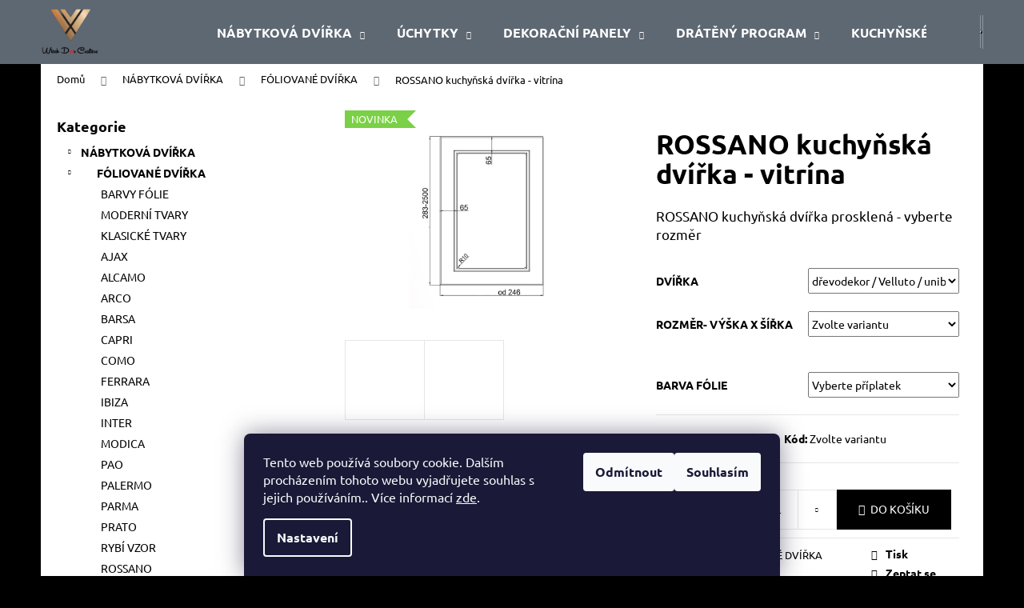

--- FILE ---
content_type: text/html; charset=utf-8
request_url: https://www.wiech.cz/alcamo-kuchynska-dvirka-vitrina-3/
body_size: 31518
content:
<!doctype html><html lang="cs" dir="ltr" class="header-background-dark external-fonts-loaded"><head><meta charset="utf-8" /><meta name="viewport" content="width=device-width,initial-scale=1" /><title>Kuchyňské dvířka Wiech</title><link rel="preconnect" href="https://cdn.myshoptet.com" /><link rel="dns-prefetch" href="https://cdn.myshoptet.com" /><link rel="preload" href="https://cdn.myshoptet.com/prj/dist/master/cms/libs/jquery/jquery-1.11.3.min.js" as="script" /><link href="https://cdn.myshoptet.com/prj/dist/master/cms/templates/frontend_templates/shared/css/font-face/ubuntu.css" rel="stylesheet"><link href="https://cdn.myshoptet.com/prj/dist/master/shop/dist/font-shoptet-12.css.d637f40c301981789c16.css" rel="stylesheet"><script>
dataLayer = [];
dataLayer.push({'shoptet' : {
    "pageId": 673,
    "pageType": "productDetail",
    "currency": "CZK",
    "currencyInfo": {
        "decimalSeparator": ",",
        "exchangeRate": 1,
        "priceDecimalPlaces": 2,
        "symbol": "K\u010d",
        "symbolLeft": 0,
        "thousandSeparator": " "
    },
    "language": "cs",
    "projectId": 464202,
    "product": {
        "id": 37245,
        "guid": "5904ab60-a557-11ed-9169-ecf4bbd49285",
        "hasVariants": true,
        "codes": [
            {
                "code": "37245\/355\/D"
            },
            {
                "code": "37245\/355\/D2"
            },
            {
                "code": "37245\/355\/D3"
            },
            {
                "code": "37245\/355\/D4"
            },
            {
                "code": "37245\/355\/D5"
            },
            {
                "code": "37245\/355\/D6"
            },
            {
                "code": "37245\/355\/D7"
            },
            {
                "code": "37245\/355\/D8"
            },
            {
                "code": "37245\/355\/D9"
            },
            {
                "code": "37245\/355\/D10"
            },
            {
                "code": "37245\/355\/D11"
            },
            {
                "code": "37245\/355\/D12"
            },
            {
                "code": "37245\/355\/D13"
            },
            {
                "code": "37245\/570\/D"
            },
            {
                "code": "37245\/570\/D2"
            },
            {
                "code": "37245\/570\/D3"
            },
            {
                "code": "37245\/570\/D4"
            },
            {
                "code": "37245\/570\/D5"
            },
            {
                "code": "37245\/570\/D6"
            },
            {
                "code": "37245\/570\/D7"
            },
            {
                "code": "37245\/570\/D8"
            },
            {
                "code": "37245\/713\/D"
            },
            {
                "code": "37245\/713\/D2"
            },
            {
                "code": "37245\/713\/D3"
            },
            {
                "code": "37245\/713\/D4"
            },
            {
                "code": "37245\/713\/D5"
            },
            {
                "code": "37245\/713\/D6"
            },
            {
                "code": "37245\/713\/D7"
            },
            {
                "code": "37245\/713\/D8"
            },
            {
                "code": "37245\/860\/D"
            },
            {
                "code": "37245\/860\/D2"
            },
            {
                "code": "37245\/860\/D3"
            },
            {
                "code": "37245\/860\/D4"
            },
            {
                "code": "37245\/860\/D5"
            },
            {
                "code": "37245\/860\/D6"
            },
            {
                "code": "37245\/920\/D"
            },
            {
                "code": "37245\/920\/D2"
            },
            {
                "code": "37245\/920\/D3"
            },
            {
                "code": "37245\/920\/D4"
            },
            {
                "code": "37245\/920\/D5"
            },
            {
                "code": "37245\/920\/D6"
            },
            {
                "code": "37245\/920\/D7"
            },
            {
                "code": "37245\/920\/D8"
            },
            {
                "code": "37245\/110\/D"
            },
            {
                "code": "37245\/110\/D2"
            },
            {
                "code": "37245\/110\/D3"
            },
            {
                "code": "37245\/110\/D4"
            },
            {
                "code": "37245\/110\/D5"
            },
            {
                "code": "37245\/110\/D6"
            },
            {
                "code": "37245\/110\/D7"
            },
            {
                "code": "37245\/110\/D8"
            },
            {
                "code": "37245\/108\/D"
            },
            {
                "code": "37245\/108\/D2"
            },
            {
                "code": "37245\/108\/D3"
            },
            {
                "code": "37245\/124\/D"
            },
            {
                "code": "37245\/124\/D2"
            },
            {
                "code": "37245\/124\/D3"
            },
            {
                "code": "37245\/128\/D"
            },
            {
                "code": "37245\/128\/D2"
            },
            {
                "code": "37245\/128\/D3"
            },
            {
                "code": "37245\/135\/D"
            },
            {
                "code": "37245\/135\/D2"
            },
            {
                "code": "37245\/135\/D3"
            },
            {
                "code": "37245\/151\/D"
            },
            {
                "code": "37245\/151\/D2"
            },
            {
                "code": "37245\/151\/D3"
            }
        ],
        "name": "ROSSANO kuchy\u0148sk\u00e1 dv\u00ed\u0159ka - vitr\u00edna",
        "appendix": "",
        "weight": 0,
        "manufacturerGuid": "1EF533434E066BC08C86DA0BA3DED3EE",
        "currentCategory": "N\u00c1BYTKOV\u00c1 DV\u00cd\u0158KA | F\u00d3LIOVAN\u00c9 DV\u00cd\u0158KA",
        "currentCategoryGuid": "07f7a4c1-d7b1-11e0-9a5c-feab5ed617ed",
        "defaultCategory": "N\u00c1BYTKOV\u00c1 DV\u00cd\u0158KA | F\u00d3LIOVAN\u00c9 DV\u00cd\u0158KA",
        "defaultCategoryGuid": "07f7a4c1-d7b1-11e0-9a5c-feab5ed617ed",
        "currency": "CZK",
        "priceWithVatMin": 349,
        "priceWithVatMax": 3499
    },
    "stocks": [
        {
            "id": "ext",
            "title": "Sklad",
            "isDeliveryPoint": 0,
            "visibleOnEshop": 1
        }
    ],
    "cartInfo": {
        "id": null,
        "freeShipping": false,
        "freeShippingFrom": null,
        "leftToFreeGift": {
            "formattedPrice": "0 K\u010d",
            "priceLeft": 0
        },
        "freeGift": false,
        "leftToFreeShipping": {
            "priceLeft": null,
            "dependOnRegion": null,
            "formattedPrice": null
        },
        "discountCoupon": [],
        "getNoBillingShippingPrice": {
            "withoutVat": 0,
            "vat": 0,
            "withVat": 0
        },
        "cartItems": [],
        "taxMode": "ORDINARY"
    },
    "cart": [],
    "customer": {
        "priceRatio": 1,
        "priceListId": 1,
        "groupId": null,
        "registered": false,
        "mainAccount": false
    }
}});
dataLayer.push({'cookie_consent' : {
    "marketing": "denied",
    "analytics": "denied"
}});
document.addEventListener('DOMContentLoaded', function() {
    shoptet.consent.onAccept(function(agreements) {
        if (agreements.length == 0) {
            return;
        }
        dataLayer.push({
            'cookie_consent' : {
                'marketing' : (agreements.includes(shoptet.config.cookiesConsentOptPersonalisation)
                    ? 'granted' : 'denied'),
                'analytics': (agreements.includes(shoptet.config.cookiesConsentOptAnalytics)
                    ? 'granted' : 'denied')
            },
            'event': 'cookie_consent'
        });
    });
});
</script>

<!-- Google Tag Manager -->
<script>(function(w,d,s,l,i){w[l]=w[l]||[];w[l].push({'gtm.start':
new Date().getTime(),event:'gtm.js'});var f=d.getElementsByTagName(s)[0],
j=d.createElement(s),dl=l!='dataLayer'?'&l='+l:'';j.async=true;j.src=
'https://www.googletagmanager.com/gtm.js?id='+i+dl;f.parentNode.insertBefore(j,f);
})(window,document,'script','dataLayer','GTM-XXXXX');</script>
<!-- End Google Tag Manager -->

<meta property="og:type" content="website"><meta property="og:site_name" content="wiech.cz"><meta property="og:url" content="https://www.wiech.cz/alcamo-kuchynska-dvirka-vitrina-3/"><meta property="og:title" content="Kuchyňské dvířka Wiech"><meta name="author" content="WIECH.CZ"><meta name="web_author" content="Shoptet.cz"><meta name="dcterms.rightsHolder" content="www.wiech.cz"><meta name="robots" content="index,follow"><meta property="og:image" content="https://cdn.myshoptet.com/usr/www.wiech.cz/user/shop/big/37245_alcamo-vitrina.jpg?640db26f"><meta property="og:description" content="Moderní kuchyňská dvířka s frézovanou úchytkou v lesklém nebo matném provedení."><meta name="description" content="Moderní kuchyňská dvířka s frézovanou úchytkou v lesklém nebo matném provedení."><meta name="google-site-verification" content="UTyjTqAYPBUpAPVctoEgfOJN70x181G8ceodkXImYeg"><meta property="product:price:amount" content="349"><meta property="product:price:currency" content="CZK"><style>:root {--color-primary: #000000;--color-primary-h: 0;--color-primary-s: 0%;--color-primary-l: 0%;--color-primary-hover: #343434;--color-primary-hover-h: 0;--color-primary-hover-s: 0%;--color-primary-hover-l: 20%;--color-secondary: #000000;--color-secondary-h: 0;--color-secondary-s: 0%;--color-secondary-l: 0%;--color-secondary-hover: #363535;--color-secondary-hover-h: 0;--color-secondary-hover-s: 1%;--color-secondary-hover-l: 21%;--color-tertiary: #E2E2E2;--color-tertiary-h: 0;--color-tertiary-s: 0%;--color-tertiary-l: 89%;--color-tertiary-hover: #E2E2E2;--color-tertiary-hover-h: 0;--color-tertiary-hover-s: 0%;--color-tertiary-hover-l: 89%;--color-header-background: #5e6873;--template-font: "Ubuntu";--template-headings-font: "Ubuntu";--header-background-url: url("[data-uri]");--cookies-notice-background: #1A1937;--cookies-notice-color: #F8FAFB;--cookies-notice-button-hover: #f5f5f5;--cookies-notice-link-hover: #27263f;--templates-update-management-preview-mode-content: "Náhled aktualizací šablony je aktivní pro váš prohlížeč."}</style>
    
    <link href="https://cdn.myshoptet.com/prj/dist/master/shop/dist/main-12.less.a712b24f4ee06168baf8.css" rel="stylesheet" />
                <link href="https://cdn.myshoptet.com/prj/dist/master/shop/dist/mobile-header-v1-12.less.b339935b08864b3ce9dc.css" rel="stylesheet" />
    
    <script>var shoptet = shoptet || {};</script>
    <script src="https://cdn.myshoptet.com/prj/dist/master/shop/dist/main-3g-header.js.27c4444ba5dd6be3416d.js"></script>
<!-- User include --><!-- /User include --><link rel="shortcut icon" href="/favicon.ico" type="image/x-icon" /><link rel="canonical" href="https://www.wiech.cz/alcamo-kuchynska-dvirka-vitrina-3/" /><style>/* custom background */@media (min-width: 992px) {body {background-color: #000000 ;background-position: left top;background-repeat: repeat !important;background-attachment: scroll;}}</style>    <!-- Global site tag (gtag.js) - Google Analytics -->
    <script async src="https://www.googletagmanager.com/gtag/js?id=G-V000QVDLJJ"></script>
    <script>
        
        window.dataLayer = window.dataLayer || [];
        function gtag(){dataLayer.push(arguments);}
        

                    console.debug('default consent data');

            gtag('consent', 'default', {"ad_storage":"denied","analytics_storage":"denied","ad_user_data":"denied","ad_personalization":"denied","wait_for_update":500});
            dataLayer.push({
                'event': 'default_consent'
            });
        
        gtag('js', new Date());

                gtag('config', 'UA-134639791-1', { 'groups': "UA" });
        
                gtag('config', 'G-V000QVDLJJ', {"groups":"GA4","send_page_view":false,"content_group":"productDetail","currency":"CZK","page_language":"cs"});
        
                gtag('config', 'AW-10816605001', {"allow_enhanced_conversions":true});
        
        
        
        
        
                    gtag('event', 'page_view', {"send_to":"GA4","page_language":"cs","content_group":"productDetail","currency":"CZK"});
        
                gtag('set', 'currency', 'CZK');

        gtag('event', 'view_item', {
            "send_to": "UA",
            "items": [
                {
                    "id": "37245\/355\/D",
                    "name": "ROSSANO kuchy\u0148sk\u00e1 dv\u00ed\u0159ka - vitr\u00edna",
                    "category": "N\u00c1BYTKOV\u00c1 DV\u00cd\u0158KA \/ F\u00d3LIOVAN\u00c9 DV\u00cd\u0158KA",
                                        "brand": "Wiech",
                                                            "variant": "dv\u00ed\u0159ka: d\u0159evodekor \/ Velluto \/ unibarva, rozm\u011br- v\u00fd\u0161ka x \u0161\u00ed\u0159ka: 355\tx 246",
                                        "price": 288.43
                }
            ]
        });
        
        
        
        
        
                    gtag('event', 'view_item', {"send_to":"GA4","page_language":"cs","content_group":"productDetail","value":288.43000000000001,"currency":"CZK","items":[{"item_id":"37245\/355\/D","item_name":"ROSSANO kuchy\u0148sk\u00e1 dv\u00ed\u0159ka - vitr\u00edna","item_brand":"Wiech","item_category":"N\u00c1BYTKOV\u00c1 DV\u00cd\u0158KA","item_category2":"F\u00d3LIOVAN\u00c9 DV\u00cd\u0158KA","item_variant":"37245\/355\/D~dv\u00ed\u0159ka: d\u0159evodekor \/ Velluto \/ unibarva, rozm\u011br- v\u00fd\u0161ka x \u0161\u00ed\u0159ka: 355\tx 246","price":288.43000000000001,"quantity":1,"index":0}]});
        
        
        
        
        
        
        
        document.addEventListener('DOMContentLoaded', function() {
            if (typeof shoptet.tracking !== 'undefined') {
                for (var id in shoptet.tracking.bannersList) {
                    gtag('event', 'view_promotion', {
                        "send_to": "UA",
                        "promotions": [
                            {
                                "id": shoptet.tracking.bannersList[id].id,
                                "name": shoptet.tracking.bannersList[id].name,
                                "position": shoptet.tracking.bannersList[id].position
                            }
                        ]
                    });
                }
            }

            shoptet.consent.onAccept(function(agreements) {
                if (agreements.length !== 0) {
                    console.debug('gtag consent accept');
                    var gtagConsentPayload =  {
                        'ad_storage': agreements.includes(shoptet.config.cookiesConsentOptPersonalisation)
                            ? 'granted' : 'denied',
                        'analytics_storage': agreements.includes(shoptet.config.cookiesConsentOptAnalytics)
                            ? 'granted' : 'denied',
                                                                                                'ad_user_data': agreements.includes(shoptet.config.cookiesConsentOptPersonalisation)
                            ? 'granted' : 'denied',
                        'ad_personalization': agreements.includes(shoptet.config.cookiesConsentOptPersonalisation)
                            ? 'granted' : 'denied',
                        };
                    console.debug('update consent data', gtagConsentPayload);
                    gtag('consent', 'update', gtagConsentPayload);
                    dataLayer.push(
                        { 'event': 'update_consent' }
                    );
                }
            });
        });
    </script>
</head><body class="desktop id-673 in-folie template-12 type-product type-detail multiple-columns-body columns-3 ums_forms_redesign--off ums_a11y_category_page--on ums_discussion_rating_forms--off ums_flags_display_unification--on ums_a11y_login--on mobile-header-version-1"><noscript>
    <style>
        #header {
            padding-top: 0;
            position: relative !important;
            top: 0;
        }
        .header-navigation {
            position: relative !important;
        }
        .overall-wrapper {
            margin: 0 !important;
        }
        body:not(.ready) {
            visibility: visible !important;
        }
    </style>
    <div class="no-javascript">
        <div class="no-javascript__title">Musíte změnit nastavení vašeho prohlížeče</div>
        <div class="no-javascript__text">Podívejte se na: <a href="https://www.google.com/support/bin/answer.py?answer=23852">Jak povolit JavaScript ve vašem prohlížeči</a>.</div>
        <div class="no-javascript__text">Pokud používáte software na blokování reklam, může být nutné povolit JavaScript z této stránky.</div>
        <div class="no-javascript__text">Děkujeme.</div>
    </div>
</noscript>

        <div id="fb-root"></div>
        <script>
            window.fbAsyncInit = function() {
                FB.init({
                    autoLogAppEvents : true,
                    xfbml            : true,
                    version          : 'v24.0'
                });
            };
        </script>
        <script async defer crossorigin="anonymous" src="https://connect.facebook.net/cs_CZ/sdk.js#xfbml=1&version=v24.0"></script>
<!-- Google Tag Manager (noscript) -->
<noscript><iframe src="https://www.googletagmanager.com/ns.html?id=GTM-XXXXX"
height="0" width="0" style="display:none;visibility:hidden"></iframe></noscript>
<!-- End Google Tag Manager (noscript) -->

    <div class="siteCookies siteCookies--bottom siteCookies--dark js-siteCookies" role="dialog" data-testid="cookiesPopup" data-nosnippet>
        <div class="siteCookies__form">
            <div class="siteCookies__content">
                <div class="siteCookies__text">
                    Tento web používá soubory cookie. Dalším procházením tohoto webu vyjadřujete souhlas s jejich používáním.. Více informací <a href="http://www.wiech.cz/podminky-ochrany-osobnich-udaju/" target="\" _blank="" rel="\" noreferrer="">zde</a>.
                </div>
                <p class="siteCookies__links">
                    <button class="siteCookies__link js-cookies-settings" aria-label="Nastavení cookies" data-testid="cookiesSettings">Nastavení</button>
                </p>
            </div>
            <div class="siteCookies__buttonWrap">
                                    <button class="siteCookies__button js-cookiesConsentSubmit" value="reject" aria-label="Odmítnout cookies" data-testid="buttonCookiesReject">Odmítnout</button>
                                <button class="siteCookies__button js-cookiesConsentSubmit" value="all" aria-label="Přijmout cookies" data-testid="buttonCookiesAccept">Souhlasím</button>
            </div>
        </div>
        <script>
            document.addEventListener("DOMContentLoaded", () => {
                const siteCookies = document.querySelector('.js-siteCookies');
                document.addEventListener("scroll", shoptet.common.throttle(() => {
                    const st = document.documentElement.scrollTop;
                    if (st > 1) {
                        siteCookies.classList.add('siteCookies--scrolled');
                    } else {
                        siteCookies.classList.remove('siteCookies--scrolled');
                    }
                }, 100));
            });
        </script>
    </div>
<a href="#content" class="skip-link sr-only">Přejít na obsah</a><div class="overall-wrapper">
    <div class="user-action">
                        <dialog id="login" class="dialog dialog--modal dialog--fullscreen js-dialog--modal" aria-labelledby="loginHeading">
        <div class="dialog__close dialog__close--arrow">
                        <button type="button" class="btn toggle-window-arr" data-dialog-close data-testid="backToShop">Zpět <span>do obchodu</span></button>
            </div>
        <div class="dialog__wrapper">
            <div class="dialog__content dialog__content--form">
                <div class="dialog__header">
                    <h2 id="loginHeading" class="dialog__heading dialog__heading--login">Přihlášení k vašemu účtu</h2>
                </div>
                <div id="customerLogin" class="dialog__body">
                    <form action="/action/Customer/Login/" method="post" id="formLoginIncluded" class="csrf-enabled formLogin" data-testid="formLogin"><input type="hidden" name="referer" value="" /><div class="form-group"><div class="input-wrapper email js-validated-element-wrapper no-label"><input type="email" name="email" class="form-control" autofocus placeholder="E-mailová adresa (např. jan@novak.cz)" data-testid="inputEmail" autocomplete="email" required /></div></div><div class="form-group"><div class="input-wrapper password js-validated-element-wrapper no-label"><input type="password" name="password" class="form-control" placeholder="Heslo" data-testid="inputPassword" autocomplete="current-password" required /><span class="no-display">Nemůžete vyplnit toto pole</span><input type="text" name="surname" value="" class="no-display" /></div></div><div class="form-group"><div class="login-wrapper"><button type="submit" class="btn btn-secondary btn-text btn-login" data-testid="buttonSubmit">Přihlásit se</button><div class="password-helper"><a href="/registrace/" data-testid="signup" rel="nofollow">Nová registrace</a><a href="/klient/zapomenute-heslo/" rel="nofollow">Zapomenuté heslo</a></div></div></div></form>
                </div>
            </div>
        </div>
    </dialog>
            </div>
<header id="header"><div class="container navigation-wrapper"><div class="site-name"><a href="/" data-testid="linkWebsiteLogo"><img src="https://cdn.myshoptet.com/usr/www.wiech.cz/user/logos/image-user36050-170450299375hip-1.png" alt="WIECH.CZ" fetchpriority="low" /></a></div><nav id="navigation" aria-label="Hlavní menu" data-collapsible="true"><div class="navigation-in menu"><ul class="menu-level-1" role="menubar" data-testid="headerMenuItems"><li class="menu-item-8811 ext" role="none"><a href="/kuchynska-dvirka/" data-testid="headerMenuItem" role="menuitem" aria-haspopup="true" aria-expanded="false"><b>NÁBYTKOVÁ DVÍŘKA</b><span class="submenu-arrow"></span></a><ul class="menu-level-2" aria-label="NÁBYTKOVÁ DVÍŘKA" tabindex="-1" role="menu"><li class="menu-item-673 active" role="none"><a href="/folie/" data-image="https://cdn.myshoptet.com/usr/www.wiech.cz/user/categories/thumb/barsa_ral9016-1.jpg" data-testid="headerMenuItem" role="menuitem"><span>FÓLIOVANÉ DVÍŘKA</span></a>
                        </li><li class="menu-item-674" role="none"><a href="/lak/" data-image="https://cdn.myshoptet.com/usr/www.wiech.cz/user/categories/thumb/umbria_ral1013-1.jpg" data-testid="headerMenuItem" role="menuitem"><span>LAKOVANÉ DVÍŘKA</span></a>
                        </li><li class="menu-item-744" role="none"><a href="/dyha/" data-image="https://cdn.myshoptet.com/usr/www.wiech.cz/user/categories/thumb/tux_45_plus-1.jpg" data-testid="headerMenuItem" role="menuitem"><span>DÝHOVANÉ DVÍŘKA</span></a>
                        </li><li class="menu-item-8835" role="none"><a href="/vencove-listy/" data-image="https://cdn.myshoptet.com/usr/www.wiech.cz/user/categories/thumb/lwa_li__ta.jpg" data-testid="headerMenuItem" role="menuitem"><span>VĚNCOVÉ LIŠTY</span></a>
                        </li><li class="menu-item-8838" role="none"><a href="/ozdobne-pilastry/" data-image="https://cdn.myshoptet.com/usr/www.wiech.cz/user/categories/thumb/pl7_pilaster.jpg" data-testid="headerMenuItem" role="menuitem"><span>OZDOBNÉ PILASTRY</span></a>
                        </li></ul></li>
<li class="menu-item-8853 ext" role="none"><a href="/uchytky/" data-testid="headerMenuItem" role="menuitem" aria-haspopup="true" aria-expanded="false"><b>ÚCHYTKY</b><span class="submenu-arrow"></span></a><ul class="menu-level-2" aria-label="ÚCHYTKY" tabindex="-1" role="menu"><li class="menu-item-8856" role="none"><a href="/cerne-uchytky/" data-image="https://cdn.myshoptet.com/usr/www.wiech.cz/user/categories/thumb/dall_black.jpg" data-testid="headerMenuItem" role="menuitem"><span>černé úchytky</span></a>
                        </li><li class="menu-item-8859" role="none"><a href="/zlate-uchytky/" data-image="https://cdn.myshoptet.com/usr/www.wiech.cz/user/categories/thumb/paros_gold.jpg" data-testid="headerMenuItem" role="menuitem"><span>zlaté úchytky</span></a>
                        </li><li class="menu-item-8862" role="none"><a href="/stribrne-uchytky/" data-image="https://cdn.myshoptet.com/usr/www.wiech.cz/user/categories/thumb/paros_chrom.jpg" data-testid="headerMenuItem" role="menuitem"><span>stříbrné úchytky</span></a>
                        </li><li class="menu-item-8868" role="none"><a href="/porcelanove-uchytky/" data-image="https://cdn.myshoptet.com/usr/www.wiech.cz/user/categories/thumb/retro_kv__tinky.jpg" data-testid="headerMenuItem" role="menuitem"><span>porcelánové úchytky</span></a>
                        </li><li class="menu-item-8865" role="none"><a href="/knopky/" data-image="https://cdn.myshoptet.com/usr/www.wiech.cz/user/categories/thumb/flo_zlat___1.jpg" data-testid="headerMenuItem" role="menuitem"><span>knopky</span></a>
                        </li><li class="menu-item-8871" role="none"><a href="/anticky-kov/" data-image="https://cdn.myshoptet.com/usr/www.wiech.cz/user/categories/thumb/l__i__ka.jpg" data-testid="headerMenuItem" role="menuitem"><span>antický kov</span></a>
                        </li></ul></li>
<li class="menu-item-8754 ext" role="none"><a href="/panely-na-stenu/" data-testid="headerMenuItem" role="menuitem" aria-haspopup="true" aria-expanded="false"><b>DEKORAČNÍ PANELY</b><span class="submenu-arrow"></span></a><ul class="menu-level-2" aria-label="DEKORAČNÍ PANELY" tabindex="-1" role="menu"><li class="menu-item-8757" role="none"><a href="/hexagon-drevene-obklady/" data-image="https://cdn.myshoptet.com/usr/www.wiech.cz/user/categories/thumb/hexagon_kategorie.jpg" data-testid="headerMenuItem" role="menuitem"><span>HEXAGON dřevěné obklady</span></a>
                        </li><li class="menu-item-8760" role="none"><a href="/3d-panely-na-stenu/" data-image="https://cdn.myshoptet.com/usr/www.wiech.cz/user/categories/thumb/s-11.jpg" data-testid="headerMenuItem" role="menuitem"><span>3D PANELY na stěnu</span></a>
                        </li></ul></li>
<li class="menu-item-8772 ext" role="none"><a href="/drateny-program/" data-testid="headerMenuItem" role="menuitem" aria-haspopup="true" aria-expanded="false"><b>DRÁTĚNÝ PROGRAM</b><span class="submenu-arrow"></span></a><ul class="menu-level-2" aria-label="DRÁTĚNÝ PROGRAM" tabindex="-1" role="menu"><li class="menu-item-8775" role="none"><a href="/dolni-skrinky/" data-image="https://cdn.myshoptet.com/usr/www.wiech.cz/user/categories/thumb/puro_katerorie.png" data-testid="headerMenuItem" role="menuitem"><span>Řada MAXIMA PURO - NOVINKA</span></a>
                        </li><li class="menu-item-8781" role="none"><a href="/vysuvy-pro-nizke-skrinky/" data-image="https://cdn.myshoptet.com/usr/www.wiech.cz/user/categories/thumb/cargo_v__suv_pro_n__zk___kuchy__sk___sk______ky.jpg" data-testid="headerMenuItem" role="menuitem"><span>Cargo výsuvy do nízké skříňky</span></a>
                        </li><li class="menu-item-8790" role="none"><a href="/vysuvy-pro-vysoke-skrine/" data-image="https://cdn.myshoptet.com/usr/www.wiech.cz/user/categories/thumb/cargo_v__suv_pro_potravinov___kuchy__sk___sk______ky.jpg" data-testid="headerMenuItem" role="menuitem"><span>Cargo výsuvy do vysoké skříně</span></a>
                        </li><li class="menu-item-8787" role="none"><a href="/vysuvy-pro-rohove-skrinky/" data-image="https://cdn.myshoptet.com/usr/www.wiech.cz/user/categories/thumb/rohov___comfort_line_maxima_puro_800_2.png" data-testid="headerMenuItem" role="menuitem"><span>Cargo výsuvy do rohové skříňky</span></a>
                        </li><li class="menu-item-8874" role="none"><a href="/odkapavace-do-horni-skrinky/" data-image="https://cdn.myshoptet.com/usr/www.wiech.cz/user/categories/thumb/odkap__va__e_do_horn___sk______ky_1.jpg" data-testid="headerMenuItem" role="menuitem"><span>Odkapávače do horní skříňky</span></a>
                        </li></ul></li>
<li class="menu-item-8769" role="none"><a href="/vybaveni-kuchyne/" data-testid="headerMenuItem" role="menuitem" aria-expanded="false"><b>KUCHYŇSKÉ DOPLŇKY</b></a></li>
<li class="menu-item-8826" role="none"><a href="/vrtaci-sablony/" data-testid="headerMenuItem" role="menuitem" aria-expanded="false"><b>ŠABLONY</b></a></li>
<li class="menu-item-29" role="none"><a href="/kontakty/" data-testid="headerMenuItem" role="menuitem" aria-expanded="false"><b>Kontakty</b></a></li>
<li class="menu-item-39" role="none"><a href="/obchodni-podminky/" target="blank" data-testid="headerMenuItem" role="menuitem" aria-expanded="false"><b>Obchodní podmínky</b></a></li>
<li class="menu-item-8709" role="none"><a href="/velkoobchod/" target="blank" data-testid="headerMenuItem" role="menuitem" aria-expanded="false"><b>B2B</b></a></li>
<li class="menu-item-8706" role="none"><a href="/doprava-a-platba/" target="blank" data-testid="headerMenuItem" role="menuitem" aria-expanded="false"><b>Doprava a platba</b></a></li>
</ul>
    <ul class="navigationActions" role="menu">
                            <li role="none">
                                    <a href="/login/?backTo=%2Falcamo-kuchynska-dvirka-vitrina-3%2F" rel="nofollow" data-testid="signin" role="menuitem"><span>Přihlášení</span></a>
                            </li>
                        </ul>
</div><span class="navigation-close"></span></nav><div class="menu-helper" data-testid="hamburgerMenu"><span>Více</span></div>

    <div class="navigation-buttons">
                <a href="#" class="toggle-window" data-target="search" data-testid="linkSearchIcon"><span class="sr-only">Hledat</span></a>
                    
        <button class="top-nav-button top-nav-button-login" type="button" data-dialog-id="login" aria-haspopup="dialog" aria-controls="login" data-testid="signin">
            <span class="sr-only">Přihlášení</span>
        </button>
                    <a href="/kosik/" class="toggle-window cart-count" data-target="cart" data-testid="headerCart" rel="nofollow" aria-haspopup="dialog" aria-expanded="false" aria-controls="cart-widget"><span class="sr-only">Nákupní košík</span></a>
        <a href="#" class="toggle-window" data-target="navigation" data-testid="hamburgerMenu"><span class="sr-only">Menu</span></a>
    </div>

</div></header><!-- / header -->


<div id="content-wrapper" class="container content-wrapper">
    
                                <div class="breadcrumbs" itemscope itemtype="https://schema.org/BreadcrumbList">
                                                                            <span id="navigation-first" data-basetitle="WIECH.CZ" itemprop="itemListElement" itemscope itemtype="https://schema.org/ListItem">
                <a href="/" itemprop="item" ><span itemprop="name">Domů</span></a>
                <span class="navigation-bullet">/</span>
                <meta itemprop="position" content="1" />
            </span>
                                <span id="navigation-1" itemprop="itemListElement" itemscope itemtype="https://schema.org/ListItem">
                <a href="/kuchynska-dvirka/" itemprop="item" data-testid="breadcrumbsSecondLevel"><span itemprop="name">NÁBYTKOVÁ DVÍŘKA</span></a>
                <span class="navigation-bullet">/</span>
                <meta itemprop="position" content="2" />
            </span>
                                <span id="navigation-2" itemprop="itemListElement" itemscope itemtype="https://schema.org/ListItem">
                <a href="/folie/" itemprop="item" data-testid="breadcrumbsSecondLevel"><span itemprop="name">FÓLIOVANÉ DVÍŘKA</span></a>
                <span class="navigation-bullet">/</span>
                <meta itemprop="position" content="3" />
            </span>
                                            <span id="navigation-3" itemprop="itemListElement" itemscope itemtype="https://schema.org/ListItem" data-testid="breadcrumbsLastLevel">
                <meta itemprop="item" content="https://www.wiech.cz/alcamo-kuchynska-dvirka-vitrina-3/" />
                <meta itemprop="position" content="4" />
                <span itemprop="name" data-title="ROSSANO kuchyňská dvířka - vitrína">ROSSANO kuchyňská dvířka - vitrína <span class="appendix"></span></span>
            </span>
            </div>
            
    <div class="content-wrapper-in">
                                                <aside class="sidebar sidebar-left"  data-testid="sidebarMenu">
                                                                                                <div class="sidebar-inner">
                                                                                                        <div class="box box-bg-variant box-categories">    <div class="skip-link__wrapper">
        <span id="categories-start" class="skip-link__target js-skip-link__target sr-only" tabindex="-1">&nbsp;</span>
        <a href="#categories-end" class="skip-link skip-link--start sr-only js-skip-link--start">Přeskočit kategorie</a>
    </div>

<h4>Kategorie</h4>


<div id="categories"><div class="categories cat-01 expandable active expanded" id="cat-8811"><div class="topic child-active"><a href="/kuchynska-dvirka/">NÁBYTKOVÁ DVÍŘKA<span class="cat-trigger">&nbsp;</span></a></div>

                    <ul class=" active expanded">
                                        <li class="
                active                  expandable                 expanded                ">
                <a href="/folie/">
                    FÓLIOVANÉ DVÍŘKA
                    <span class="cat-trigger">&nbsp;</span>                </a>
                                                            

                    <ul class=" active expanded">
                                        <li >
                <a href="/vzornik-barev-folie/">
                    BARVY FÓLIE
                                    </a>
                                                                </li>
                                <li >
                <a href="/moderni-tvary/">
                    MODERNÍ TVARY
                                    </a>
                                                                </li>
                                <li >
                <a href="/klasicke-tvary/">
                    KLASICKÉ TVARY
                                    </a>
                                                                </li>
                                <li >
                <a href="/ajax-kuchynska-dvirka-2/">
                    AJAX
                                    </a>
                                                                </li>
                                <li >
                <a href="/alcamo-kuchynska-dvirka/">
                    ALCAMO
                                    </a>
                                                                </li>
                                <li >
                <a href="/arco-kuchynska-dvirka/">
                    ARCO
                                    </a>
                                                                </li>
                                <li >
                <a href="/barsa-kuchynska-dvirka/">
                    BARSA
                                    </a>
                                                                </li>
                                <li >
                <a href="/capri-kuchynska-dvirka/">
                    CAPRI
                                    </a>
                                                                </li>
                                <li >
                <a href="/como-kuchynska-dvirka/">
                    COMO
                                    </a>
                                                                </li>
                                <li >
                <a href="/ferrara-kuchynska-dvirka/">
                    FERRARA
                                    </a>
                                                                </li>
                                <li >
                <a href="/ibiza-kuchynska-dvirka/">
                    IBIZA
                                    </a>
                                                                </li>
                                <li >
                <a href="/inter-kuchynska-dvirka/">
                    INTER
                                    </a>
                                                                </li>
                                <li >
                <a href="/modica/">
                    MODICA
                                    </a>
                                                                </li>
                                <li >
                <a href="/pao/">
                    PAO
                                    </a>
                                                                </li>
                                <li >
                <a href="/palermo-kuchynska-dvirka/">
                    PALERMO
                                    </a>
                                                                </li>
                                <li >
                <a href="/parma-kuchynska-dvirka/">
                    PARMA
                                    </a>
                                                                </li>
                                <li >
                <a href="/prato-kuchynska-dvirka/">
                    PRATO
                                    </a>
                                                                </li>
                                <li >
                <a href="/rybi-vzor-2/">
                    RYBÍ VZOR
                                    </a>
                                                                </li>
                                <li >
                <a href="/rossano/">
                    ROSSANO
                                    </a>
                                                                </li>
                                <li >
                <a href="/ring/">
                    RING
                                    </a>
                                                                </li>
                                <li >
                <a href="/ramecek/">
                    RÁMEČEK
                                    </a>
                                                                </li>
                                <li >
                <a href="/savona-kuchynska-dvirka/">
                    SAVONA
                                    </a>
                                                                </li>
                                <li >
                <a href="/teramo-kuchynska-dvirka/">
                    TERAMO
                                    </a>
                                                                </li>
                                <li >
                <a href="/toledo-kuchynske-dvirka/">
                    TOLEDO
                                    </a>
                                                                </li>
                                <li >
                <a href="/toskania-kuchynske-dvirka/">
                    TOSCANIA
                                    </a>
                                                                </li>
                                <li >
                <a href="/trapani-kuchynske-dvirka/">
                    TRAPANI
                                    </a>
                                                                </li>
                                <li >
                <a href="/torri-kuchynska-dvirka-2/">
                    TORRI
                                    </a>
                                                                </li>
                                <li >
                <a href="/ua1-kuchynska-dvirka/">
                    UA1
                                    </a>
                                                                </li>
                                <li >
                <a href="/ua2-kuchynska-dvirka/">
                    UA2
                                    </a>
                                                                </li>
                                <li >
                <a href="/uf1-kuchynska-dvirka/">
                    UF1
                                    </a>
                                                                </li>
                                <li >
                <a href="/uf2-kuchynska-dvirka/">
                    UF2
                                    </a>
                                                                </li>
                                <li >
                <a href="/uf3-kuchynska-dvirka/">
                    UF3
                                    </a>
                                                                </li>
                                <li >
                <a href="/ukw7-kuchynska-dvirka/">
                    UKW7
                                    </a>
                                                                </li>
                </ul>
    
                                                </li>
                                <li class="
                                 expandable                                 external">
                <a href="/lak/">
                    LAKOVANÉ DVÍŘKA
                    <span class="cat-trigger">&nbsp;</span>                </a>
                                                            

    
                                                </li>
                                <li class="
                                 expandable                                 external">
                <a href="/dyha/">
                    DÝHOVANÉ DVÍŘKA
                    <span class="cat-trigger">&nbsp;</span>                </a>
                                                            

    
                                                </li>
                                <li >
                <a href="/vencove-listy/">
                    VĚNCOVÉ LIŠTY
                                    </a>
                                                                </li>
                                <li >
                <a href="/ozdobne-pilastry/">
                    OZDOBNÉ PILASTRY
                                    </a>
                                                                </li>
                </ul>
    </div><div class="categories cat-02 expandable external" id="cat-8853"><div class="topic"><a href="/uchytky/">ÚCHYTKY<span class="cat-trigger">&nbsp;</span></a></div>

    </div><div class="categories cat-01 expandable external" id="cat-8754"><div class="topic"><a href="/panely-na-stenu/">DEKORAČNÍ PANELY<span class="cat-trigger">&nbsp;</span></a></div>

    </div><div class="categories cat-02 expandable external" id="cat-8772"><div class="topic"><a href="/drateny-program/">DRÁTĚNÝ PROGRAM<span class="cat-trigger">&nbsp;</span></a></div>

    </div><div class="categories cat-01 external" id="cat-8769"><div class="topic"><a href="/vybaveni-kuchyne/">KUCHYŇSKÉ DOPLŇKY<span class="cat-trigger">&nbsp;</span></a></div></div><div class="categories cat-02 external" id="cat-8826"><div class="topic"><a href="/vrtaci-sablony/">ŠABLONY<span class="cat-trigger">&nbsp;</span></a></div></div>        </div>

    <div class="skip-link__wrapper">
        <a href="#categories-start" class="skip-link skip-link--end sr-only js-skip-link--end" tabindex="-1" hidden>Přeskočit kategorie</a>
        <span id="categories-end" class="skip-link__target js-skip-link__target sr-only" tabindex="-1">&nbsp;</span>
    </div>
</div>
                                                                                                            <div class="box box-bg-default box-sm box-login">    <h4><span>Přihlášení</span></h4>
            <form action="/action/Customer/Login/" method="post" id="formLogin" class="csrf-enabled formLogin" data-testid="formLogin"><input type="hidden" name="referer" value="" /><div class="form-group"><div class="input-wrapper email js-validated-element-wrapper no-label"><input type="email" name="email" class="form-control" placeholder="E-mailová adresa (např. jan@novak.cz)" data-testid="inputEmail" autocomplete="email" required /></div></div><div class="form-group"><div class="input-wrapper password js-validated-element-wrapper no-label"><input type="password" name="password" class="form-control" placeholder="Heslo" data-testid="inputPassword" autocomplete="current-password" required /><span class="no-display">Nemůžete vyplnit toto pole</span><input type="text" name="surname" value="" class="no-display" /></div></div><div class="form-group"><div class="login-wrapper"><button type="submit" class="btn btn-secondary btn-text btn-login" data-testid="buttonSubmit">Přihlásit se</button><div class="password-helper"><a href="/registrace/" data-testid="signup" rel="nofollow">Nová registrace</a><a href="/klient/zapomenute-heslo/" rel="nofollow">Zapomenuté heslo</a></div></div></div></form>
    </div>
                                                                                                                                        <div class="box box-bg-variant box-sm box-section1">
                            
        <h4><span>Informace</span></h4>
                    <div class="news-item-widget">
                                <h5 >
                <a href="/nase-novinky/jak-vybirate-uchytky-a-knofliky-pro-kuchynske-skrinky/">Jak vybíráte úchytky a knoflíky pro kuchyňské skříňky?</a></h5>
                                    <time datetime="2024-01-10">
                        10.1.2024
                    </time>
                                            </div>
                    <div class="news-item-widget">
                                <h5 >
                <a href="/nase-novinky/snite-o-promene-kuchyne-bez-nakladne-rekonstrukce/">Sníte o proměně kuchyně bez nákladné rekonstrukce?</a></h5>
                                    <time datetime="2024-01-08">
                        8.1.2024
                    </time>
                                            </div>
                    <div class="news-item-widget">
                                <h5 >
                <a href="/nase-novinky/zaruka/">Záruka</a></h5>
                                    <time datetime="2024-01-08">
                        8.1.2024
                    </time>
                                            </div>
                    <div class="news-item-widget">
                                <h5 >
                <a href="/nase-novinky/planovani-nove-kuchnyne/">Plánování NOVÉ KUCHYNĚ</a></h5>
                                    <time datetime="2024-01-07">
                        7.1.2024
                    </time>
                                            </div>
                    <div class="news-item-widget">
                                <h5 >
                <a href="/nase-novinky/jak-seridit-dvirka-u-kuchynske-linky/">Jak seřídit dvířka u kuchyňské linky</a></h5>
                                    <time datetime="2024-01-07">
                        7.1.2024
                    </time>
                                            </div>
                    <div class="news-item-widget">
                                <h5 >
                <a href="/nase-novinky/otevrete-nove-moznosti-s-interierovymi-dvermi/">Otevřete Nové Možnosti s Interiérovými Dveřmi</a></h5>
                                    <time datetime="2024-01-07">
                        7.1.2024
                    </time>
                                            </div>
                    <div class="news-item-widget">
                                <h5 >
                <a href="/nase-novinky/vymena-dvirek-a-pantu--jak-na-tichy-dojezd-dvirek/">Výměna dvířek a pantů: Jak na tichý dojezd dvířek</a></h5>
                                    <time datetime="2024-01-07">
                        7.1.2024
                    </time>
                                            </div>
                    <div class="news-item-widget">
                                <h5 >
                <a href="/nase-novinky/jak-ozivit-vasi-kuchyn-bez-zbytecnych-vydaju/">Jak oživit vaši kuchyň</a></h5>
                                    <time datetime="2024-01-07">
                        7.1.2024
                    </time>
                                            </div>
                    

                    </div>
                                                                                                                                <div class="box box-bg-default box-sm box-poll">                            <h4><span>Dotazník</span></h4>

            <h5>Jak se Vám líbí náš e-shop?</h5>
            <ul class="poll">
                                    <li>
                                                    <a href="#" class="js-window-location" data-url="/action/Poll/Vote/?answerId=1">Velmi pěkný</a>
                                                <div class="poll-result">
                            <div style="width: 67%"></div>
                            <small>(67%)</small>
                        </div>
                    </li>
                                    <li>
                                                    <a href="#" class="js-window-location" data-url="/action/Poll/Vote/?answerId=2">Ujde to</a>
                                                <div class="poll-result">
                            <div style="width: 0%"></div>
                            <small>(0%)</small>
                        </div>
                    </li>
                                    <li>
                                                    <a href="#" class="js-window-location" data-url="/action/Poll/Vote/?answerId=3">Nelíbí se mi</a>
                                                <div class="poll-result">
                            <div style="width: 33%"></div>
                            <small>(33%)</small>
                        </div>
                    </li>
                            </ul>
                        Počet hlasů: <strong>3</strong>
            </div>
                                                                                                                                    </div>
                                                            </aside>
                            <main id="content" class="content narrow">
                                                        <script>
            
            var shoptet = shoptet || {};
            shoptet.variantsUnavailable = shoptet.variantsUnavailable || {};
            
            shoptet.variantsUnavailable.availableVariantsResource = ["34-1244-72-2094","34-1246-72-2094","34-1248-72-2094","34-1250-72-2094","34-1252-72-2094","34-1254-72-2094","34-1256-72-2094","34-1258-72-2094","34-1260-72-2094","34-1262-72-2094","34-1264-72-2094","34-1266-72-2094","34-1268-72-2094","34-1288-72-2094","34-1290-72-2094","34-1292-72-2094","34-1294-72-2094","34-1296-72-2094","34-1298-72-2094","34-1300-72-2094","34-1302-72-2094","34-1308-72-2094","34-1310-72-2094","34-1312-72-2094","34-1314-72-2094","34-1316-72-2094","34-1318-72-2094","34-1320-72-2094","34-1322-72-2094","34-1324-72-2094","34-1326-72-2094","34-1328-72-2094","34-1330-72-2094","34-1332-72-2094","34-1334-72-2094","34-1336-72-2094","34-1338-72-2094","34-1340-72-2094","34-1342-72-2094","34-1344-72-2094","34-1346-72-2094","34-1348-72-2094","34-1350-72-2094","34-1352-72-2094","34-1354-72-2094","34-1356-72-2094","34-1358-72-2094","34-1360-72-2094","34-1362-72-2094","34-1364-72-2094","34-1366-72-2094","34-1368-72-2094","34-1370-72-2094","34-1372-72-2094","34-1374-72-2094","34-1376-72-2094","34-1378-72-2094","34-1380-72-2094","34-1382-72-2094","34-1384-72-2094","34-1386-72-2094","34-1388-72-2094","34-1390-72-2094","34-1392-72-2094","34-1394-72-2094","34-1396-72-2094"]
        </script>
                                                                                                                                                                                                                                                                                                                                                                                                                                                                                                                                                                                                                                                                                                                                                                                                                                                                                                                                                                                                                                                                                                                                                                                                                                                                                                                                                                                                                                                                                                                                                                                                                                                                                                                                                                                                                                                                                                                                    
<div class="p-detail" itemscope itemtype="https://schema.org/Product">

    
    <meta itemprop="name" content="ROSSANO kuchyňská dvířka - vitrína" />
    <meta itemprop="category" content="Úvodní stránka &gt; NÁBYTKOVÁ DVÍŘKA &gt; FÓLIOVANÉ DVÍŘKA &gt; ROSSANO kuchyňská dvířka - vitrína" />
    <meta itemprop="url" content="https://www.wiech.cz/alcamo-kuchynska-dvirka-vitrina-3/" />
    <meta itemprop="image" content="https://cdn.myshoptet.com/usr/www.wiech.cz/user/shop/big/37245_alcamo-vitrina.jpg?640db26f" />
            <meta itemprop="description" content="ROSSANO kuchyňská dvířka prosklená - vyberte rozměr" />
                <span class="js-hidden" itemprop="manufacturer" itemscope itemtype="https://schema.org/Organization">
            <meta itemprop="name" content="Wiech" />
        </span>
        <span class="js-hidden" itemprop="brand" itemscope itemtype="https://schema.org/Brand">
            <meta itemprop="name" content="Wiech" />
        </span>
                                                                                                                                                                                                                                                                                                                                                                                                                                                                                                                                                                                                                                                                                                                                                                                                                                                                                                                                                                                                                                                                                                                                                                                                                                                                                                                                                                                            
        <div class="p-detail-inner">

        <div class="p-data-wrapper">
            <div class="p-detail-inner-header">
                                <h1>
                      ROSSANO kuchyňská dvířka - vitrína                </h1>
            </div>

                            <div class="p-short-description" data-testid="productCardShortDescr">
                    <p>ROSSANO kuchyňská dvířka prosklená - vyberte rozměr</p>
                </div>
            

            <form action="/action/Cart/addCartItem/" method="post" id="product-detail-form" class="pr-action csrf-enabled" data-testid="formProduct">
                <meta itemprop="productID" content="37245" /><meta itemprop="identifier" content="5904ab60-a557-11ed-9169-ecf4bbd49285" /><span itemprop="offers" itemscope itemtype="https://schema.org/Offer"><meta itemprop="sku" content="37245/355/D" /><meta itemprop="url" content="https://www.wiech.cz/alcamo-kuchynska-dvirka-vitrina-3/" /><meta itemprop="price" content="349.00" /><meta itemprop="priceCurrency" content="CZK" /><link itemprop="itemCondition" href="https://schema.org/NewCondition" /><meta itemprop="warranty" content="5 let" /></span><span itemprop="offers" itemscope itemtype="https://schema.org/Offer"><meta itemprop="sku" content="37245/355/D2" /><meta itemprop="url" content="https://www.wiech.cz/alcamo-kuchynska-dvirka-vitrina-3/" /><meta itemprop="price" content="427.00" /><meta itemprop="priceCurrency" content="CZK" /><link itemprop="itemCondition" href="https://schema.org/NewCondition" /><meta itemprop="warranty" content="5 let" /></span><span itemprop="offers" itemscope itemtype="https://schema.org/Offer"><meta itemprop="sku" content="37245/355/D3" /><meta itemprop="url" content="https://www.wiech.cz/alcamo-kuchynska-dvirka-vitrina-3/" /><meta itemprop="price" content="505.00" /><meta itemprop="priceCurrency" content="CZK" /><link itemprop="itemCondition" href="https://schema.org/NewCondition" /><meta itemprop="warranty" content="5 let" /></span><span itemprop="offers" itemscope itemtype="https://schema.org/Offer"><meta itemprop="sku" content="37245/355/D4" /><meta itemprop="url" content="https://www.wiech.cz/alcamo-kuchynska-dvirka-vitrina-3/" /><meta itemprop="price" content="544.00" /><meta itemprop="priceCurrency" content="CZK" /><link itemprop="itemCondition" href="https://schema.org/NewCondition" /><meta itemprop="warranty" content="5 let" /></span><span itemprop="offers" itemscope itemtype="https://schema.org/Offer"><meta itemprop="sku" content="37245/355/D5" /><meta itemprop="url" content="https://www.wiech.cz/alcamo-kuchynska-dvirka-vitrina-3/" /><meta itemprop="price" content="622.00" /><meta itemprop="priceCurrency" content="CZK" /><link itemprop="itemCondition" href="https://schema.org/NewCondition" /><meta itemprop="warranty" content="5 let" /></span><span itemprop="offers" itemscope itemtype="https://schema.org/Offer"><meta itemprop="sku" content="37245/355/D6" /><meta itemprop="url" content="https://www.wiech.cz/alcamo-kuchynska-dvirka-vitrina-3/" /><meta itemprop="price" content="699.00" /><meta itemprop="priceCurrency" content="CZK" /><link itemprop="itemCondition" href="https://schema.org/NewCondition" /><meta itemprop="warranty" content="5 let" /></span><span itemprop="offers" itemscope itemtype="https://schema.org/Offer"><meta itemprop="sku" content="37245/355/D7" /><meta itemprop="url" content="https://www.wiech.cz/alcamo-kuchynska-dvirka-vitrina-3/" /><meta itemprop="price" content="777.00" /><meta itemprop="priceCurrency" content="CZK" /><link itemprop="itemCondition" href="https://schema.org/NewCondition" /><meta itemprop="warranty" content="5 let" /></span><span itemprop="offers" itemscope itemtype="https://schema.org/Offer"><meta itemprop="sku" content="37245/355/D8" /><meta itemprop="url" content="https://www.wiech.cz/alcamo-kuchynska-dvirka-vitrina-3/" /><meta itemprop="price" content="855.00" /><meta itemprop="priceCurrency" content="CZK" /><link itemprop="itemCondition" href="https://schema.org/NewCondition" /><meta itemprop="warranty" content="5 let" /></span><span itemprop="offers" itemscope itemtype="https://schema.org/Offer"><meta itemprop="sku" content="37245/355/D9" /><meta itemprop="url" content="https://www.wiech.cz/alcamo-kuchynska-dvirka-vitrina-3/" /><meta itemprop="price" content="972.00" /><meta itemprop="priceCurrency" content="CZK" /><link itemprop="itemCondition" href="https://schema.org/NewCondition" /><meta itemprop="warranty" content="5 let" /></span><span itemprop="offers" itemscope itemtype="https://schema.org/Offer"><meta itemprop="sku" content="37245/355/D10" /><meta itemprop="url" content="https://www.wiech.cz/alcamo-kuchynska-dvirka-vitrina-3/" /><meta itemprop="price" content="1127.00" /><meta itemprop="priceCurrency" content="CZK" /><link itemprop="itemCondition" href="https://schema.org/NewCondition" /><meta itemprop="warranty" content="5 let" /></span><span itemprop="offers" itemscope itemtype="https://schema.org/Offer"><meta itemprop="sku" content="37245/355/D11" /><meta itemprop="url" content="https://www.wiech.cz/alcamo-kuchynska-dvirka-vitrina-3/" /><meta itemprop="price" content="1244.00" /><meta itemprop="priceCurrency" content="CZK" /><link itemprop="itemCondition" href="https://schema.org/NewCondition" /><meta itemprop="warranty" content="5 let" /></span><span itemprop="offers" itemscope itemtype="https://schema.org/Offer"><meta itemprop="sku" content="37245/355/D12" /><meta itemprop="url" content="https://www.wiech.cz/alcamo-kuchynska-dvirka-vitrina-3/" /><meta itemprop="price" content="1399.00" /><meta itemprop="priceCurrency" content="CZK" /><link itemprop="itemCondition" href="https://schema.org/NewCondition" /><meta itemprop="warranty" content="5 let" /></span><span itemprop="offers" itemscope itemtype="https://schema.org/Offer"><meta itemprop="sku" content="37245/355/D13" /><meta itemprop="url" content="https://www.wiech.cz/alcamo-kuchynska-dvirka-vitrina-3/" /><meta itemprop="price" content="1516.00" /><meta itemprop="priceCurrency" content="CZK" /><link itemprop="itemCondition" href="https://schema.org/NewCondition" /><meta itemprop="warranty" content="5 let" /></span><span itemprop="offers" itemscope itemtype="https://schema.org/Offer"><meta itemprop="sku" content="37245/570/D" /><meta itemprop="url" content="https://www.wiech.cz/alcamo-kuchynska-dvirka-vitrina-3/" /><meta itemprop="price" content="544.00" /><meta itemprop="priceCurrency" content="CZK" /><link itemprop="itemCondition" href="https://schema.org/NewCondition" /><meta itemprop="warranty" content="5 let" /></span><span itemprop="offers" itemscope itemtype="https://schema.org/Offer"><meta itemprop="sku" content="37245/570/D2" /><meta itemprop="url" content="https://www.wiech.cz/alcamo-kuchynska-dvirka-vitrina-3/" /><meta itemprop="price" content="660.00" /><meta itemprop="priceCurrency" content="CZK" /><link itemprop="itemCondition" href="https://schema.org/NewCondition" /><meta itemprop="warranty" content="5 let" /></span><span itemprop="offers" itemscope itemtype="https://schema.org/Offer"><meta itemprop="sku" content="37245/570/D3" /><meta itemprop="url" content="https://www.wiech.cz/alcamo-kuchynska-dvirka-vitrina-3/" /><meta itemprop="price" content="777.00" /><meta itemprop="priceCurrency" content="CZK" /><link itemprop="itemCondition" href="https://schema.org/NewCondition" /><meta itemprop="warranty" content="5 let" /></span><span itemprop="offers" itemscope itemtype="https://schema.org/Offer"><meta itemprop="sku" content="37245/570/D4" /><meta itemprop="url" content="https://www.wiech.cz/alcamo-kuchynska-dvirka-vitrina-3/" /><meta itemprop="price" content="894.00" /><meta itemprop="priceCurrency" content="CZK" /><link itemprop="itemCondition" href="https://schema.org/NewCondition" /><meta itemprop="warranty" content="5 let" /></span><span itemprop="offers" itemscope itemtype="https://schema.org/Offer"><meta itemprop="sku" content="37245/570/D5" /><meta itemprop="url" content="https://www.wiech.cz/alcamo-kuchynska-dvirka-vitrina-3/" /><meta itemprop="price" content="1010.00" /><meta itemprop="priceCurrency" content="CZK" /><link itemprop="itemCondition" href="https://schema.org/NewCondition" /><meta itemprop="warranty" content="5 let" /></span><span itemprop="offers" itemscope itemtype="https://schema.org/Offer"><meta itemprop="sku" content="37245/570/D6" /><meta itemprop="url" content="https://www.wiech.cz/alcamo-kuchynska-dvirka-vitrina-3/" /><meta itemprop="price" content="1127.00" /><meta itemprop="priceCurrency" content="CZK" /><link itemprop="itemCondition" href="https://schema.org/NewCondition" /><meta itemprop="warranty" content="5 let" /></span><span itemprop="offers" itemscope itemtype="https://schema.org/Offer"><meta itemprop="sku" content="37245/570/D7" /><meta itemprop="url" content="https://www.wiech.cz/alcamo-kuchynska-dvirka-vitrina-3/" /><meta itemprop="price" content="1244.00" /><meta itemprop="priceCurrency" content="CZK" /><link itemprop="itemCondition" href="https://schema.org/NewCondition" /><meta itemprop="warranty" content="5 let" /></span><span itemprop="offers" itemscope itemtype="https://schema.org/Offer"><meta itemprop="sku" content="37245/570/D8" /><meta itemprop="url" content="https://www.wiech.cz/alcamo-kuchynska-dvirka-vitrina-3/" /><meta itemprop="price" content="1321.00" /><meta itemprop="priceCurrency" content="CZK" /><link itemprop="itemCondition" href="https://schema.org/NewCondition" /><meta itemprop="warranty" content="5 let" /></span><span itemprop="offers" itemscope itemtype="https://schema.org/Offer"><meta itemprop="sku" content="37245/713/D" /><meta itemprop="url" content="https://www.wiech.cz/alcamo-kuchynska-dvirka-vitrina-3/" /><meta itemprop="price" content="699.00" /><meta itemprop="priceCurrency" content="CZK" /><link itemprop="itemCondition" href="https://schema.org/NewCondition" /><meta itemprop="warranty" content="5 let" /></span><span itemprop="offers" itemscope itemtype="https://schema.org/Offer"><meta itemprop="sku" content="37245/713/D2" /><meta itemprop="url" content="https://www.wiech.cz/alcamo-kuchynska-dvirka-vitrina-3/" /><meta itemprop="price" content="855.00" /><meta itemprop="priceCurrency" content="CZK" /><link itemprop="itemCondition" href="https://schema.org/NewCondition" /><meta itemprop="warranty" content="5 let" /></span><span itemprop="offers" itemscope itemtype="https://schema.org/Offer"><meta itemprop="sku" content="37245/713/D3" /><meta itemprop="url" content="https://www.wiech.cz/alcamo-kuchynska-dvirka-vitrina-3/" /><meta itemprop="price" content="972.00" /><meta itemprop="priceCurrency" content="CZK" /><link itemprop="itemCondition" href="https://schema.org/NewCondition" /><meta itemprop="warranty" content="5 let" /></span><span itemprop="offers" itemscope itemtype="https://schema.org/Offer"><meta itemprop="sku" content="37245/713/D4" /><meta itemprop="url" content="https://www.wiech.cz/alcamo-kuchynska-dvirka-vitrina-3/" /><meta itemprop="price" content="1127.00" /><meta itemprop="priceCurrency" content="CZK" /><link itemprop="itemCondition" href="https://schema.org/NewCondition" /><meta itemprop="warranty" content="5 let" /></span><span itemprop="offers" itemscope itemtype="https://schema.org/Offer"><meta itemprop="sku" content="37245/713/D5" /><meta itemprop="url" content="https://www.wiech.cz/alcamo-kuchynska-dvirka-vitrina-3/" /><meta itemprop="price" content="1244.00" /><meta itemprop="priceCurrency" content="CZK" /><link itemprop="itemCondition" href="https://schema.org/NewCondition" /><meta itemprop="warranty" content="5 let" /></span><span itemprop="offers" itemscope itemtype="https://schema.org/Offer"><meta itemprop="sku" content="37245/713/D6" /><meta itemprop="url" content="https://www.wiech.cz/alcamo-kuchynska-dvirka-vitrina-3/" /><meta itemprop="price" content="1399.00" /><meta itemprop="priceCurrency" content="CZK" /><link itemprop="itemCondition" href="https://schema.org/NewCondition" /><meta itemprop="warranty" content="5 let" /></span><span itemprop="offers" itemscope itemtype="https://schema.org/Offer"><meta itemprop="sku" content="37245/713/D7" /><meta itemprop="url" content="https://www.wiech.cz/alcamo-kuchynska-dvirka-vitrina-3/" /><meta itemprop="price" content="1516.00" /><meta itemprop="priceCurrency" content="CZK" /><link itemprop="itemCondition" href="https://schema.org/NewCondition" /><meta itemprop="warranty" content="5 let" /></span><span itemprop="offers" itemscope itemtype="https://schema.org/Offer"><meta itemprop="sku" content="37245/713/D8" /><meta itemprop="url" content="https://www.wiech.cz/alcamo-kuchynska-dvirka-vitrina-3/" /><meta itemprop="price" content="1671.00" /><meta itemprop="priceCurrency" content="CZK" /><link itemprop="itemCondition" href="https://schema.org/NewCondition" /><meta itemprop="warranty" content="5 let" /></span><span itemprop="offers" itemscope itemtype="https://schema.org/Offer"><meta itemprop="sku" content="37245/860/D" /><meta itemprop="url" content="https://www.wiech.cz/alcamo-kuchynska-dvirka-vitrina-3/" /><meta itemprop="price" content="1010.00" /><meta itemprop="priceCurrency" content="CZK" /><link itemprop="itemCondition" href="https://schema.org/NewCondition" /><meta itemprop="warranty" content="5 let" /></span><span itemprop="offers" itemscope itemtype="https://schema.org/Offer"><meta itemprop="sku" content="37245/860/D2" /><meta itemprop="url" content="https://www.wiech.cz/alcamo-kuchynska-dvirka-vitrina-3/" /><meta itemprop="price" content="1166.00" /><meta itemprop="priceCurrency" content="CZK" /><link itemprop="itemCondition" href="https://schema.org/NewCondition" /><meta itemprop="warranty" content="5 let" /></span><span itemprop="offers" itemscope itemtype="https://schema.org/Offer"><meta itemprop="sku" content="37245/860/D3" /><meta itemprop="url" content="https://www.wiech.cz/alcamo-kuchynska-dvirka-vitrina-3/" /><meta itemprop="price" content="1360.00" /><meta itemprop="priceCurrency" content="CZK" /><link itemprop="itemCondition" href="https://schema.org/NewCondition" /><meta itemprop="warranty" content="5 let" /></span><span itemprop="offers" itemscope itemtype="https://schema.org/Offer"><meta itemprop="sku" content="37245/860/D4" /><meta itemprop="url" content="https://www.wiech.cz/alcamo-kuchynska-dvirka-vitrina-3/" /><meta itemprop="price" content="1516.00" /><meta itemprop="priceCurrency" content="CZK" /><link itemprop="itemCondition" href="https://schema.org/NewCondition" /><meta itemprop="warranty" content="5 let" /></span><span itemprop="offers" itemscope itemtype="https://schema.org/Offer"><meta itemprop="sku" content="37245/860/D5" /><meta itemprop="url" content="https://www.wiech.cz/alcamo-kuchynska-dvirka-vitrina-3/" /><meta itemprop="price" content="1671.00" /><meta itemprop="priceCurrency" content="CZK" /><link itemprop="itemCondition" href="https://schema.org/NewCondition" /><meta itemprop="warranty" content="5 let" /></span><span itemprop="offers" itemscope itemtype="https://schema.org/Offer"><meta itemprop="sku" content="37245/860/D6" /><meta itemprop="url" content="https://www.wiech.cz/alcamo-kuchynska-dvirka-vitrina-3/" /><meta itemprop="price" content="2021.00" /><meta itemprop="priceCurrency" content="CZK" /><link itemprop="itemCondition" href="https://schema.org/NewCondition" /><meta itemprop="warranty" content="5 let" /></span><span itemprop="offers" itemscope itemtype="https://schema.org/Offer"><meta itemprop="sku" content="37245/920/D" /><meta itemprop="url" content="https://www.wiech.cz/alcamo-kuchynska-dvirka-vitrina-3/" /><meta itemprop="price" content="894.00" /><meta itemprop="priceCurrency" content="CZK" /><link itemprop="itemCondition" href="https://schema.org/NewCondition" /><meta itemprop="warranty" content="5 let" /></span><span itemprop="offers" itemscope itemtype="https://schema.org/Offer"><meta itemprop="sku" content="37245/920/D2" /><meta itemprop="url" content="https://www.wiech.cz/alcamo-kuchynska-dvirka-vitrina-3/" /><meta itemprop="price" content="1088.00" /><meta itemprop="priceCurrency" content="CZK" /><link itemprop="itemCondition" href="https://schema.org/NewCondition" /><meta itemprop="warranty" content="5 let" /></span><span itemprop="offers" itemscope itemtype="https://schema.org/Offer"><meta itemprop="sku" content="37245/920/D3" /><meta itemprop="url" content="https://www.wiech.cz/alcamo-kuchynska-dvirka-vitrina-3/" /><meta itemprop="price" content="1244.00" /><meta itemprop="priceCurrency" content="CZK" /><link itemprop="itemCondition" href="https://schema.org/NewCondition" /><meta itemprop="warranty" content="5 let" /></span><span itemprop="offers" itemscope itemtype="https://schema.org/Offer"><meta itemprop="sku" content="37245/920/D4" /><meta itemprop="url" content="https://www.wiech.cz/alcamo-kuchynska-dvirka-vitrina-3/" /><meta itemprop="price" content="1438.00" /><meta itemprop="priceCurrency" content="CZK" /><link itemprop="itemCondition" href="https://schema.org/NewCondition" /><meta itemprop="warranty" content="5 let" /></span><span itemprop="offers" itemscope itemtype="https://schema.org/Offer"><meta itemprop="sku" content="37245/920/D5" /><meta itemprop="url" content="https://www.wiech.cz/alcamo-kuchynska-dvirka-vitrina-3/" /><meta itemprop="price" content="1632.00" /><meta itemprop="priceCurrency" content="CZK" /><link itemprop="itemCondition" href="https://schema.org/NewCondition" /><meta itemprop="warranty" content="5 let" /></span><span itemprop="offers" itemscope itemtype="https://schema.org/Offer"><meta itemprop="sku" content="37245/920/D6" /><meta itemprop="url" content="https://www.wiech.cz/alcamo-kuchynska-dvirka-vitrina-3/" /><meta itemprop="price" content="1788.00" /><meta itemprop="priceCurrency" content="CZK" /><link itemprop="itemCondition" href="https://schema.org/NewCondition" /><meta itemprop="warranty" content="5 let" /></span><span itemprop="offers" itemscope itemtype="https://schema.org/Offer"><meta itemprop="sku" content="37245/920/D7" /><meta itemprop="url" content="https://www.wiech.cz/alcamo-kuchynska-dvirka-vitrina-3/" /><meta itemprop="price" content="1944.00" /><meta itemprop="priceCurrency" content="CZK" /><link itemprop="itemCondition" href="https://schema.org/NewCondition" /><meta itemprop="warranty" content="5 let" /></span><span itemprop="offers" itemscope itemtype="https://schema.org/Offer"><meta itemprop="sku" content="37245/920/D8" /><meta itemprop="url" content="https://www.wiech.cz/alcamo-kuchynska-dvirka-vitrina-3/" /><meta itemprop="price" content="2138.00" /><meta itemprop="priceCurrency" content="CZK" /><link itemprop="itemCondition" href="https://schema.org/NewCondition" /><meta itemprop="warranty" content="5 let" /></span><span itemprop="offers" itemscope itemtype="https://schema.org/Offer"><meta itemprop="sku" content="37245/110/D" /><meta itemprop="url" content="https://www.wiech.cz/alcamo-kuchynska-dvirka-vitrina-3/" /><meta itemprop="price" content="1057.00" /><meta itemprop="priceCurrency" content="CZK" /><link itemprop="itemCondition" href="https://schema.org/NewCondition" /><meta itemprop="warranty" content="5 let" /></span><span itemprop="offers" itemscope itemtype="https://schema.org/Offer"><meta itemprop="sku" content="37245/110/D2" /><meta itemprop="url" content="https://www.wiech.cz/alcamo-kuchynska-dvirka-vitrina-3/" /><meta itemprop="price" content="1283.00" /><meta itemprop="priceCurrency" content="CZK" /><link itemprop="itemCondition" href="https://schema.org/NewCondition" /><meta itemprop="warranty" content="5 let" /></span><span itemprop="offers" itemscope itemtype="https://schema.org/Offer"><meta itemprop="sku" content="37245/110/D3" /><meta itemprop="url" content="https://www.wiech.cz/alcamo-kuchynska-dvirka-vitrina-3/" /><meta itemprop="price" content="1477.00" /><meta itemprop="priceCurrency" content="CZK" /><link itemprop="itemCondition" href="https://schema.org/NewCondition" /><meta itemprop="warranty" content="5 let" /></span><span itemprop="offers" itemscope itemtype="https://schema.org/Offer"><meta itemprop="sku" content="37245/110/D4" /><meta itemprop="url" content="https://www.wiech.cz/alcamo-kuchynska-dvirka-vitrina-3/" /><meta itemprop="price" content="1710.00" /><meta itemprop="priceCurrency" content="CZK" /><link itemprop="itemCondition" href="https://schema.org/NewCondition" /><meta itemprop="warranty" content="5 let" /></span><span itemprop="offers" itemscope itemtype="https://schema.org/Offer"><meta itemprop="sku" content="37245/110/D5" /><meta itemprop="url" content="https://www.wiech.cz/alcamo-kuchynska-dvirka-vitrina-3/" /><meta itemprop="price" content="1944.00" /><meta itemprop="priceCurrency" content="CZK" /><link itemprop="itemCondition" href="https://schema.org/NewCondition" /><meta itemprop="warranty" content="5 let" /></span><span itemprop="offers" itemscope itemtype="https://schema.org/Offer"><meta itemprop="sku" content="37245/110/D6" /><meta itemprop="url" content="https://www.wiech.cz/alcamo-kuchynska-dvirka-vitrina-3/" /><meta itemprop="price" content="2138.00" /><meta itemprop="priceCurrency" content="CZK" /><link itemprop="itemCondition" href="https://schema.org/NewCondition" /><meta itemprop="warranty" content="5 let" /></span><span itemprop="offers" itemscope itemtype="https://schema.org/Offer"><meta itemprop="sku" content="37245/110/D7" /><meta itemprop="url" content="https://www.wiech.cz/alcamo-kuchynska-dvirka-vitrina-3/" /><meta itemprop="price" content="2332.00" /><meta itemprop="priceCurrency" content="CZK" /><link itemprop="itemCondition" href="https://schema.org/NewCondition" /><meta itemprop="warranty" content="5 let" /></span><span itemprop="offers" itemscope itemtype="https://schema.org/Offer"><meta itemprop="sku" content="37245/110/D8" /><meta itemprop="url" content="https://www.wiech.cz/alcamo-kuchynska-dvirka-vitrina-3/" /><meta itemprop="price" content="2566.00" /><meta itemprop="priceCurrency" content="CZK" /><link itemprop="itemCondition" href="https://schema.org/NewCondition" /><meta itemprop="warranty" content="5 let" /></span><span itemprop="offers" itemscope itemtype="https://schema.org/Offer"><meta itemprop="sku" content="37245/108/D" /><meta itemprop="url" content="https://www.wiech.cz/alcamo-kuchynska-dvirka-vitrina-3/" /><meta itemprop="price" content="1244.00" /><meta itemprop="priceCurrency" content="CZK" /><link itemprop="itemCondition" href="https://schema.org/NewCondition" /><meta itemprop="warranty" content="5 let" /></span><span itemprop="offers" itemscope itemtype="https://schema.org/Offer"><meta itemprop="sku" content="37245/108/D2" /><meta itemprop="url" content="https://www.wiech.cz/alcamo-kuchynska-dvirka-vitrina-3/" /><meta itemprop="price" content="1671.00" /><meta itemprop="priceCurrency" content="CZK" /><link itemprop="itemCondition" href="https://schema.org/NewCondition" /><meta itemprop="warranty" content="5 let" /></span><span itemprop="offers" itemscope itemtype="https://schema.org/Offer"><meta itemprop="sku" content="37245/108/D3" /><meta itemprop="url" content="https://www.wiech.cz/alcamo-kuchynska-dvirka-vitrina-3/" /><meta itemprop="price" content="2527.00" /><meta itemprop="priceCurrency" content="CZK" /><link itemprop="itemCondition" href="https://schema.org/NewCondition" /><meta itemprop="warranty" content="5 let" /></span><span itemprop="offers" itemscope itemtype="https://schema.org/Offer"><meta itemprop="sku" content="37245/124/D" /><meta itemprop="url" content="https://www.wiech.cz/alcamo-kuchynska-dvirka-vitrina-3/" /><meta itemprop="price" content="1438.00" /><meta itemprop="priceCurrency" content="CZK" /><link itemprop="itemCondition" href="https://schema.org/NewCondition" /><meta itemprop="warranty" content="5 let" /></span><span itemprop="offers" itemscope itemtype="https://schema.org/Offer"><meta itemprop="sku" content="37245/124/D2" /><meta itemprop="url" content="https://www.wiech.cz/alcamo-kuchynska-dvirka-vitrina-3/" /><meta itemprop="price" content="1944.00" /><meta itemprop="priceCurrency" content="CZK" /><link itemprop="itemCondition" href="https://schema.org/NewCondition" /><meta itemprop="warranty" content="5 let" /></span><span itemprop="offers" itemscope itemtype="https://schema.org/Offer"><meta itemprop="sku" content="37245/124/D3" /><meta itemprop="url" content="https://www.wiech.cz/alcamo-kuchynska-dvirka-vitrina-3/" /><meta itemprop="price" content="2877.00" /><meta itemprop="priceCurrency" content="CZK" /><link itemprop="itemCondition" href="https://schema.org/NewCondition" /><meta itemprop="warranty" content="5 let" /></span><span itemprop="offers" itemscope itemtype="https://schema.org/Offer"><meta itemprop="sku" content="37245/128/D" /><meta itemprop="url" content="https://www.wiech.cz/alcamo-kuchynska-dvirka-vitrina-3/" /><meta itemprop="price" content="1477.00" /><meta itemprop="priceCurrency" content="CZK" /><link itemprop="itemCondition" href="https://schema.org/NewCondition" /><meta itemprop="warranty" content="5 let" /></span><span itemprop="offers" itemscope itemtype="https://schema.org/Offer"><meta itemprop="sku" content="37245/128/D2" /><meta itemprop="url" content="https://www.wiech.cz/alcamo-kuchynska-dvirka-vitrina-3/" /><meta itemprop="price" content="1982.00" /><meta itemprop="priceCurrency" content="CZK" /><link itemprop="itemCondition" href="https://schema.org/NewCondition" /><meta itemprop="warranty" content="5 let" /></span><span itemprop="offers" itemscope itemtype="https://schema.org/Offer"><meta itemprop="sku" content="37245/128/D3" /><meta itemprop="url" content="https://www.wiech.cz/alcamo-kuchynska-dvirka-vitrina-3/" /><meta itemprop="price" content="2993.00" /><meta itemprop="priceCurrency" content="CZK" /><link itemprop="itemCondition" href="https://schema.org/NewCondition" /><meta itemprop="warranty" content="5 let" /></span><span itemprop="offers" itemscope itemtype="https://schema.org/Offer"><meta itemprop="sku" content="37245/135/D" /><meta itemprop="url" content="https://www.wiech.cz/alcamo-kuchynska-dvirka-vitrina-3/" /><meta itemprop="price" content="1594.00" /><meta itemprop="priceCurrency" content="CZK" /><link itemprop="itemCondition" href="https://schema.org/NewCondition" /><meta itemprop="warranty" content="5 let" /></span><span itemprop="offers" itemscope itemtype="https://schema.org/Offer"><meta itemprop="sku" content="37245/135/D2" /><meta itemprop="url" content="https://www.wiech.cz/alcamo-kuchynska-dvirka-vitrina-3/" /><meta itemprop="price" content="2099.00" /><meta itemprop="priceCurrency" content="CZK" /><link itemprop="itemCondition" href="https://schema.org/NewCondition" /><meta itemprop="warranty" content="5 let" /></span><span itemprop="offers" itemscope itemtype="https://schema.org/Offer"><meta itemprop="sku" content="37245/135/D3" /><meta itemprop="url" content="https://www.wiech.cz/alcamo-kuchynska-dvirka-vitrina-3/" /><meta itemprop="price" content="3149.00" /><meta itemprop="priceCurrency" content="CZK" /><link itemprop="itemCondition" href="https://schema.org/NewCondition" /><meta itemprop="warranty" content="5 let" /></span><span itemprop="offers" itemscope itemtype="https://schema.org/Offer"><meta itemprop="sku" content="37245/151/D" /><meta itemprop="url" content="https://www.wiech.cz/alcamo-kuchynska-dvirka-vitrina-3/" /><meta itemprop="price" content="1749.00" /><meta itemprop="priceCurrency" content="CZK" /><link itemprop="itemCondition" href="https://schema.org/NewCondition" /><meta itemprop="warranty" content="5 let" /></span><span itemprop="offers" itemscope itemtype="https://schema.org/Offer"><meta itemprop="sku" content="37245/151/D2" /><meta itemprop="url" content="https://www.wiech.cz/alcamo-kuchynska-dvirka-vitrina-3/" /><meta itemprop="price" content="2332.00" /><meta itemprop="priceCurrency" content="CZK" /><link itemprop="itemCondition" href="https://schema.org/NewCondition" /><meta itemprop="warranty" content="5 let" /></span><span itemprop="offers" itemscope itemtype="https://schema.org/Offer"><meta itemprop="sku" content="37245/151/D3" /><meta itemprop="url" content="https://www.wiech.cz/alcamo-kuchynska-dvirka-vitrina-3/" /><meta itemprop="price" content="3499.00" /><meta itemprop="priceCurrency" content="CZK" /><link itemprop="itemCondition" href="https://schema.org/NewCondition" /><meta itemprop="warranty" content="5 let" /></span><input type="hidden" name="productId" value="37245" /><input type="hidden" name="priceId" value="4186188" /><input type="hidden" name="language" value="cs" />

                <div class="p-variants-block">
                                    <table class="detail-parameters">
                        <tbody>
                                                                                <script>
    shoptet.variantsSplit = shoptet.variantsSplit || {};
    shoptet.variantsSplit.necessaryVariantData = {"34-1244-72-2094":{"name":"ROSSANO kuchy\u0148sk\u00e1 dv\u00ed\u0159ka - vitr\u00edna","isNotSoldOut":true,"zeroPrice":0,"id":4186188,"code":"37245\/355\/D","price":"349 K\u010d","standardPrice":"0 K\u010d","actionPriceActive":0,"priceUnformatted":349,"variantImage":{"detail":"https:\/\/cdn.myshoptet.com\/usr\/www.wiech.cz\/user\/shop\/detail\/37245_alcamo-vitrina.jpg?640db26f","detail_small":"https:\/\/cdn.myshoptet.com\/usr\/www.wiech.cz\/user\/shop\/detail_small\/37245_alcamo-vitrina.jpg?640db26f","cart":"https:\/\/cdn.myshoptet.com\/usr\/www.wiech.cz\/user\/shop\/related\/37245_alcamo-vitrina.jpg?640db26f","big":"https:\/\/cdn.myshoptet.com\/usr\/www.wiech.cz\/user\/shop\/big\/37245_alcamo-vitrina.jpg?640db26f"},"freeShipping":0,"freeBilling":0,"decimalCount":0,"availabilityName":"6-7 t\u00fddn\u016f","availabilityColor":null,"minimumAmount":1,"maximumAmount":9999},"34-1246-72-2094":{"name":"ROSSANO kuchy\u0148sk\u00e1 dv\u00ed\u0159ka - vitr\u00edna","isNotSoldOut":true,"zeroPrice":0,"id":4186191,"code":"37245\/355\/D2","price":"427 K\u010d","standardPrice":"0 K\u010d","actionPriceActive":0,"priceUnformatted":427,"variantImage":{"detail":"https:\/\/cdn.myshoptet.com\/usr\/www.wiech.cz\/user\/shop\/detail\/37245_alcamo-vitrina.jpg?640db26f","detail_small":"https:\/\/cdn.myshoptet.com\/usr\/www.wiech.cz\/user\/shop\/detail_small\/37245_alcamo-vitrina.jpg?640db26f","cart":"https:\/\/cdn.myshoptet.com\/usr\/www.wiech.cz\/user\/shop\/related\/37245_alcamo-vitrina.jpg?640db26f","big":"https:\/\/cdn.myshoptet.com\/usr\/www.wiech.cz\/user\/shop\/big\/37245_alcamo-vitrina.jpg?640db26f"},"freeShipping":0,"freeBilling":0,"decimalCount":0,"availabilityName":"6-7 t\u00fddn\u016f","availabilityColor":null,"minimumAmount":1,"maximumAmount":9999},"34-1248-72-2094":{"name":"ROSSANO kuchy\u0148sk\u00e1 dv\u00ed\u0159ka - vitr\u00edna","isNotSoldOut":true,"zeroPrice":0,"id":4186194,"code":"37245\/355\/D3","price":"505 K\u010d","standardPrice":"0 K\u010d","actionPriceActive":0,"priceUnformatted":505,"variantImage":{"detail":"https:\/\/cdn.myshoptet.com\/usr\/www.wiech.cz\/user\/shop\/detail\/37245_alcamo-vitrina.jpg?640db26f","detail_small":"https:\/\/cdn.myshoptet.com\/usr\/www.wiech.cz\/user\/shop\/detail_small\/37245_alcamo-vitrina.jpg?640db26f","cart":"https:\/\/cdn.myshoptet.com\/usr\/www.wiech.cz\/user\/shop\/related\/37245_alcamo-vitrina.jpg?640db26f","big":"https:\/\/cdn.myshoptet.com\/usr\/www.wiech.cz\/user\/shop\/big\/37245_alcamo-vitrina.jpg?640db26f"},"freeShipping":0,"freeBilling":0,"decimalCount":0,"availabilityName":"6-7 t\u00fddn\u016f","availabilityColor":null,"minimumAmount":1,"maximumAmount":9999},"34-1250-72-2094":{"name":"ROSSANO kuchy\u0148sk\u00e1 dv\u00ed\u0159ka - vitr\u00edna","isNotSoldOut":true,"zeroPrice":0,"id":4186197,"code":"37245\/355\/D4","price":"544 K\u010d","standardPrice":"0 K\u010d","actionPriceActive":0,"priceUnformatted":544,"variantImage":{"detail":"https:\/\/cdn.myshoptet.com\/usr\/www.wiech.cz\/user\/shop\/detail\/37245_alcamo-vitrina.jpg?640db26f","detail_small":"https:\/\/cdn.myshoptet.com\/usr\/www.wiech.cz\/user\/shop\/detail_small\/37245_alcamo-vitrina.jpg?640db26f","cart":"https:\/\/cdn.myshoptet.com\/usr\/www.wiech.cz\/user\/shop\/related\/37245_alcamo-vitrina.jpg?640db26f","big":"https:\/\/cdn.myshoptet.com\/usr\/www.wiech.cz\/user\/shop\/big\/37245_alcamo-vitrina.jpg?640db26f"},"freeShipping":0,"freeBilling":0,"decimalCount":0,"availabilityName":"6-7 t\u00fddn\u016f","availabilityColor":null,"minimumAmount":1,"maximumAmount":9999},"34-1252-72-2094":{"name":"ROSSANO kuchy\u0148sk\u00e1 dv\u00ed\u0159ka - vitr\u00edna","isNotSoldOut":true,"zeroPrice":0,"id":4186200,"code":"37245\/355\/D5","price":"622 K\u010d","standardPrice":"0 K\u010d","actionPriceActive":0,"priceUnformatted":622,"variantImage":{"detail":"https:\/\/cdn.myshoptet.com\/usr\/www.wiech.cz\/user\/shop\/detail\/37245_alcamo-vitrina.jpg?640db26f","detail_small":"https:\/\/cdn.myshoptet.com\/usr\/www.wiech.cz\/user\/shop\/detail_small\/37245_alcamo-vitrina.jpg?640db26f","cart":"https:\/\/cdn.myshoptet.com\/usr\/www.wiech.cz\/user\/shop\/related\/37245_alcamo-vitrina.jpg?640db26f","big":"https:\/\/cdn.myshoptet.com\/usr\/www.wiech.cz\/user\/shop\/big\/37245_alcamo-vitrina.jpg?640db26f"},"freeShipping":0,"freeBilling":0,"decimalCount":0,"availabilityName":"6-7 t\u00fddn\u016f","availabilityColor":null,"minimumAmount":1,"maximumAmount":9999},"34-1254-72-2094":{"name":"ROSSANO kuchy\u0148sk\u00e1 dv\u00ed\u0159ka - vitr\u00edna","isNotSoldOut":true,"zeroPrice":0,"id":4186203,"code":"37245\/355\/D6","price":"699 K\u010d","standardPrice":"0 K\u010d","actionPriceActive":0,"priceUnformatted":699,"variantImage":{"detail":"https:\/\/cdn.myshoptet.com\/usr\/www.wiech.cz\/user\/shop\/detail\/37245_alcamo-vitrina.jpg?640db26f","detail_small":"https:\/\/cdn.myshoptet.com\/usr\/www.wiech.cz\/user\/shop\/detail_small\/37245_alcamo-vitrina.jpg?640db26f","cart":"https:\/\/cdn.myshoptet.com\/usr\/www.wiech.cz\/user\/shop\/related\/37245_alcamo-vitrina.jpg?640db26f","big":"https:\/\/cdn.myshoptet.com\/usr\/www.wiech.cz\/user\/shop\/big\/37245_alcamo-vitrina.jpg?640db26f"},"freeShipping":0,"freeBilling":0,"decimalCount":0,"availabilityName":"6-7 t\u00fddn\u016f","availabilityColor":null,"minimumAmount":1,"maximumAmount":9999},"34-1256-72-2094":{"name":"ROSSANO kuchy\u0148sk\u00e1 dv\u00ed\u0159ka - vitr\u00edna","isNotSoldOut":true,"zeroPrice":0,"id":4186206,"code":"37245\/355\/D7","price":"777 K\u010d","standardPrice":"0 K\u010d","actionPriceActive":0,"priceUnformatted":777,"variantImage":{"detail":"https:\/\/cdn.myshoptet.com\/usr\/www.wiech.cz\/user\/shop\/detail\/37245_alcamo-vitrina.jpg?640db26f","detail_small":"https:\/\/cdn.myshoptet.com\/usr\/www.wiech.cz\/user\/shop\/detail_small\/37245_alcamo-vitrina.jpg?640db26f","cart":"https:\/\/cdn.myshoptet.com\/usr\/www.wiech.cz\/user\/shop\/related\/37245_alcamo-vitrina.jpg?640db26f","big":"https:\/\/cdn.myshoptet.com\/usr\/www.wiech.cz\/user\/shop\/big\/37245_alcamo-vitrina.jpg?640db26f"},"freeShipping":0,"freeBilling":0,"decimalCount":0,"availabilityName":"6-7 t\u00fddn\u016f","availabilityColor":null,"minimumAmount":1,"maximumAmount":9999},"34-1258-72-2094":{"name":"ROSSANO kuchy\u0148sk\u00e1 dv\u00ed\u0159ka - vitr\u00edna","isNotSoldOut":true,"zeroPrice":0,"id":4186209,"code":"37245\/355\/D8","price":"855 K\u010d","standardPrice":"0 K\u010d","actionPriceActive":0,"priceUnformatted":855,"variantImage":{"detail":"https:\/\/cdn.myshoptet.com\/usr\/www.wiech.cz\/user\/shop\/detail\/37245_alcamo-vitrina.jpg?640db26f","detail_small":"https:\/\/cdn.myshoptet.com\/usr\/www.wiech.cz\/user\/shop\/detail_small\/37245_alcamo-vitrina.jpg?640db26f","cart":"https:\/\/cdn.myshoptet.com\/usr\/www.wiech.cz\/user\/shop\/related\/37245_alcamo-vitrina.jpg?640db26f","big":"https:\/\/cdn.myshoptet.com\/usr\/www.wiech.cz\/user\/shop\/big\/37245_alcamo-vitrina.jpg?640db26f"},"freeShipping":0,"freeBilling":0,"decimalCount":0,"availabilityName":"6-7 t\u00fddn\u016f","availabilityColor":null,"minimumAmount":1,"maximumAmount":9999},"34-1260-72-2094":{"name":"ROSSANO kuchy\u0148sk\u00e1 dv\u00ed\u0159ka - vitr\u00edna","isNotSoldOut":true,"zeroPrice":0,"id":4186212,"code":"37245\/355\/D9","price":"972 K\u010d","standardPrice":"0 K\u010d","actionPriceActive":0,"priceUnformatted":972,"variantImage":{"detail":"https:\/\/cdn.myshoptet.com\/usr\/www.wiech.cz\/user\/shop\/detail\/37245_alcamo-vitrina.jpg?640db26f","detail_small":"https:\/\/cdn.myshoptet.com\/usr\/www.wiech.cz\/user\/shop\/detail_small\/37245_alcamo-vitrina.jpg?640db26f","cart":"https:\/\/cdn.myshoptet.com\/usr\/www.wiech.cz\/user\/shop\/related\/37245_alcamo-vitrina.jpg?640db26f","big":"https:\/\/cdn.myshoptet.com\/usr\/www.wiech.cz\/user\/shop\/big\/37245_alcamo-vitrina.jpg?640db26f"},"freeShipping":0,"freeBilling":0,"decimalCount":0,"availabilityName":"6-7 t\u00fddn\u016f","availabilityColor":null,"minimumAmount":1,"maximumAmount":9999},"34-1262-72-2094":{"name":"ROSSANO kuchy\u0148sk\u00e1 dv\u00ed\u0159ka - vitr\u00edna","isNotSoldOut":true,"zeroPrice":0,"id":4186215,"code":"37245\/355\/D10","price":"1 127 K\u010d","standardPrice":"0 K\u010d","actionPriceActive":0,"priceUnformatted":1127,"variantImage":{"detail":"https:\/\/cdn.myshoptet.com\/usr\/www.wiech.cz\/user\/shop\/detail\/37245_alcamo-vitrina.jpg?640db26f","detail_small":"https:\/\/cdn.myshoptet.com\/usr\/www.wiech.cz\/user\/shop\/detail_small\/37245_alcamo-vitrina.jpg?640db26f","cart":"https:\/\/cdn.myshoptet.com\/usr\/www.wiech.cz\/user\/shop\/related\/37245_alcamo-vitrina.jpg?640db26f","big":"https:\/\/cdn.myshoptet.com\/usr\/www.wiech.cz\/user\/shop\/big\/37245_alcamo-vitrina.jpg?640db26f"},"freeShipping":0,"freeBilling":0,"decimalCount":0,"availabilityName":"6-7 t\u00fddn\u016f","availabilityColor":null,"minimumAmount":1,"maximumAmount":9999},"34-1264-72-2094":{"name":"ROSSANO kuchy\u0148sk\u00e1 dv\u00ed\u0159ka - vitr\u00edna","isNotSoldOut":true,"zeroPrice":0,"id":4186218,"code":"37245\/355\/D11","price":"1 244 K\u010d","standardPrice":"0 K\u010d","actionPriceActive":0,"priceUnformatted":1244,"variantImage":{"detail":"https:\/\/cdn.myshoptet.com\/usr\/www.wiech.cz\/user\/shop\/detail\/37245_alcamo-vitrina.jpg?640db26f","detail_small":"https:\/\/cdn.myshoptet.com\/usr\/www.wiech.cz\/user\/shop\/detail_small\/37245_alcamo-vitrina.jpg?640db26f","cart":"https:\/\/cdn.myshoptet.com\/usr\/www.wiech.cz\/user\/shop\/related\/37245_alcamo-vitrina.jpg?640db26f","big":"https:\/\/cdn.myshoptet.com\/usr\/www.wiech.cz\/user\/shop\/big\/37245_alcamo-vitrina.jpg?640db26f"},"freeShipping":0,"freeBilling":0,"decimalCount":0,"availabilityName":"6-7 t\u00fddn\u016f","availabilityColor":null,"minimumAmount":1,"maximumAmount":9999},"34-1266-72-2094":{"name":"ROSSANO kuchy\u0148sk\u00e1 dv\u00ed\u0159ka - vitr\u00edna","isNotSoldOut":true,"zeroPrice":0,"id":4186221,"code":"37245\/355\/D12","price":"1 399 K\u010d","standardPrice":"0 K\u010d","actionPriceActive":0,"priceUnformatted":1399,"variantImage":{"detail":"https:\/\/cdn.myshoptet.com\/usr\/www.wiech.cz\/user\/shop\/detail\/37245_alcamo-vitrina.jpg?640db26f","detail_small":"https:\/\/cdn.myshoptet.com\/usr\/www.wiech.cz\/user\/shop\/detail_small\/37245_alcamo-vitrina.jpg?640db26f","cart":"https:\/\/cdn.myshoptet.com\/usr\/www.wiech.cz\/user\/shop\/related\/37245_alcamo-vitrina.jpg?640db26f","big":"https:\/\/cdn.myshoptet.com\/usr\/www.wiech.cz\/user\/shop\/big\/37245_alcamo-vitrina.jpg?640db26f"},"freeShipping":0,"freeBilling":0,"decimalCount":0,"availabilityName":"6-7 t\u00fddn\u016f","availabilityColor":null,"minimumAmount":1,"maximumAmount":9999},"34-1268-72-2094":{"name":"ROSSANO kuchy\u0148sk\u00e1 dv\u00ed\u0159ka - vitr\u00edna","isNotSoldOut":true,"zeroPrice":0,"id":4186224,"code":"37245\/355\/D13","price":"1 516 K\u010d","standardPrice":"0 K\u010d","actionPriceActive":0,"priceUnformatted":1516,"variantImage":{"detail":"https:\/\/cdn.myshoptet.com\/usr\/www.wiech.cz\/user\/shop\/detail\/37245_alcamo-vitrina.jpg?640db26f","detail_small":"https:\/\/cdn.myshoptet.com\/usr\/www.wiech.cz\/user\/shop\/detail_small\/37245_alcamo-vitrina.jpg?640db26f","cart":"https:\/\/cdn.myshoptet.com\/usr\/www.wiech.cz\/user\/shop\/related\/37245_alcamo-vitrina.jpg?640db26f","big":"https:\/\/cdn.myshoptet.com\/usr\/www.wiech.cz\/user\/shop\/big\/37245_alcamo-vitrina.jpg?640db26f"},"freeShipping":0,"freeBilling":0,"decimalCount":0,"availabilityName":"6-7 t\u00fddn\u016f","availabilityColor":null,"minimumAmount":1,"maximumAmount":9999},"34-1288-72-2094":{"name":"ROSSANO kuchy\u0148sk\u00e1 dv\u00ed\u0159ka - vitr\u00edna","isNotSoldOut":true,"zeroPrice":0,"id":4186227,"code":"37245\/570\/D","price":"544 K\u010d","standardPrice":"0 K\u010d","actionPriceActive":0,"priceUnformatted":544,"variantImage":{"detail":"https:\/\/cdn.myshoptet.com\/usr\/www.wiech.cz\/user\/shop\/detail\/37245_alcamo-vitrina.jpg?640db26f","detail_small":"https:\/\/cdn.myshoptet.com\/usr\/www.wiech.cz\/user\/shop\/detail_small\/37245_alcamo-vitrina.jpg?640db26f","cart":"https:\/\/cdn.myshoptet.com\/usr\/www.wiech.cz\/user\/shop\/related\/37245_alcamo-vitrina.jpg?640db26f","big":"https:\/\/cdn.myshoptet.com\/usr\/www.wiech.cz\/user\/shop\/big\/37245_alcamo-vitrina.jpg?640db26f"},"freeShipping":0,"freeBilling":0,"decimalCount":0,"availabilityName":"6-7 t\u00fddn\u016f","availabilityColor":null,"minimumAmount":1,"maximumAmount":9999},"34-1290-72-2094":{"name":"ROSSANO kuchy\u0148sk\u00e1 dv\u00ed\u0159ka - vitr\u00edna","isNotSoldOut":true,"zeroPrice":0,"id":4186230,"code":"37245\/570\/D2","price":"660 K\u010d","standardPrice":"0 K\u010d","actionPriceActive":0,"priceUnformatted":660,"variantImage":{"detail":"https:\/\/cdn.myshoptet.com\/usr\/www.wiech.cz\/user\/shop\/detail\/37245_alcamo-vitrina.jpg?640db26f","detail_small":"https:\/\/cdn.myshoptet.com\/usr\/www.wiech.cz\/user\/shop\/detail_small\/37245_alcamo-vitrina.jpg?640db26f","cart":"https:\/\/cdn.myshoptet.com\/usr\/www.wiech.cz\/user\/shop\/related\/37245_alcamo-vitrina.jpg?640db26f","big":"https:\/\/cdn.myshoptet.com\/usr\/www.wiech.cz\/user\/shop\/big\/37245_alcamo-vitrina.jpg?640db26f"},"freeShipping":0,"freeBilling":0,"decimalCount":0,"availabilityName":"6-7 t\u00fddn\u016f","availabilityColor":null,"minimumAmount":1,"maximumAmount":9999},"34-1292-72-2094":{"name":"ROSSANO kuchy\u0148sk\u00e1 dv\u00ed\u0159ka - vitr\u00edna","isNotSoldOut":true,"zeroPrice":0,"id":4186233,"code":"37245\/570\/D3","price":"777 K\u010d","standardPrice":"0 K\u010d","actionPriceActive":0,"priceUnformatted":777,"variantImage":{"detail":"https:\/\/cdn.myshoptet.com\/usr\/www.wiech.cz\/user\/shop\/detail\/37245_alcamo-vitrina.jpg?640db26f","detail_small":"https:\/\/cdn.myshoptet.com\/usr\/www.wiech.cz\/user\/shop\/detail_small\/37245_alcamo-vitrina.jpg?640db26f","cart":"https:\/\/cdn.myshoptet.com\/usr\/www.wiech.cz\/user\/shop\/related\/37245_alcamo-vitrina.jpg?640db26f","big":"https:\/\/cdn.myshoptet.com\/usr\/www.wiech.cz\/user\/shop\/big\/37245_alcamo-vitrina.jpg?640db26f"},"freeShipping":0,"freeBilling":0,"decimalCount":0,"availabilityName":"6-7 t\u00fddn\u016f","availabilityColor":null,"minimumAmount":1,"maximumAmount":9999},"34-1294-72-2094":{"name":"ROSSANO kuchy\u0148sk\u00e1 dv\u00ed\u0159ka - vitr\u00edna","isNotSoldOut":true,"zeroPrice":0,"id":4186236,"code":"37245\/570\/D4","price":"894 K\u010d","standardPrice":"0 K\u010d","actionPriceActive":0,"priceUnformatted":894,"variantImage":{"detail":"https:\/\/cdn.myshoptet.com\/usr\/www.wiech.cz\/user\/shop\/detail\/37245_alcamo-vitrina.jpg?640db26f","detail_small":"https:\/\/cdn.myshoptet.com\/usr\/www.wiech.cz\/user\/shop\/detail_small\/37245_alcamo-vitrina.jpg?640db26f","cart":"https:\/\/cdn.myshoptet.com\/usr\/www.wiech.cz\/user\/shop\/related\/37245_alcamo-vitrina.jpg?640db26f","big":"https:\/\/cdn.myshoptet.com\/usr\/www.wiech.cz\/user\/shop\/big\/37245_alcamo-vitrina.jpg?640db26f"},"freeShipping":0,"freeBilling":0,"decimalCount":0,"availabilityName":"6-7 t\u00fddn\u016f","availabilityColor":null,"minimumAmount":1,"maximumAmount":9999},"34-1296-72-2094":{"name":"ROSSANO kuchy\u0148sk\u00e1 dv\u00ed\u0159ka - vitr\u00edna","isNotSoldOut":true,"zeroPrice":0,"id":4186239,"code":"37245\/570\/D5","price":"1 010 K\u010d","standardPrice":"0 K\u010d","actionPriceActive":0,"priceUnformatted":1010,"variantImage":{"detail":"https:\/\/cdn.myshoptet.com\/usr\/www.wiech.cz\/user\/shop\/detail\/37245_alcamo-vitrina.jpg?640db26f","detail_small":"https:\/\/cdn.myshoptet.com\/usr\/www.wiech.cz\/user\/shop\/detail_small\/37245_alcamo-vitrina.jpg?640db26f","cart":"https:\/\/cdn.myshoptet.com\/usr\/www.wiech.cz\/user\/shop\/related\/37245_alcamo-vitrina.jpg?640db26f","big":"https:\/\/cdn.myshoptet.com\/usr\/www.wiech.cz\/user\/shop\/big\/37245_alcamo-vitrina.jpg?640db26f"},"freeShipping":0,"freeBilling":0,"decimalCount":0,"availabilityName":"6-7 t\u00fddn\u016f","availabilityColor":null,"minimumAmount":1,"maximumAmount":9999},"34-1298-72-2094":{"name":"ROSSANO kuchy\u0148sk\u00e1 dv\u00ed\u0159ka - vitr\u00edna","isNotSoldOut":true,"zeroPrice":0,"id":4186242,"code":"37245\/570\/D6","price":"1 127 K\u010d","standardPrice":"0 K\u010d","actionPriceActive":0,"priceUnformatted":1127,"variantImage":{"detail":"https:\/\/cdn.myshoptet.com\/usr\/www.wiech.cz\/user\/shop\/detail\/37245_alcamo-vitrina.jpg?640db26f","detail_small":"https:\/\/cdn.myshoptet.com\/usr\/www.wiech.cz\/user\/shop\/detail_small\/37245_alcamo-vitrina.jpg?640db26f","cart":"https:\/\/cdn.myshoptet.com\/usr\/www.wiech.cz\/user\/shop\/related\/37245_alcamo-vitrina.jpg?640db26f","big":"https:\/\/cdn.myshoptet.com\/usr\/www.wiech.cz\/user\/shop\/big\/37245_alcamo-vitrina.jpg?640db26f"},"freeShipping":0,"freeBilling":0,"decimalCount":0,"availabilityName":"6-7 t\u00fddn\u016f","availabilityColor":null,"minimumAmount":1,"maximumAmount":9999},"34-1300-72-2094":{"name":"ROSSANO kuchy\u0148sk\u00e1 dv\u00ed\u0159ka - vitr\u00edna","isNotSoldOut":true,"zeroPrice":0,"id":4186245,"code":"37245\/570\/D7","price":"1 244 K\u010d","standardPrice":"0 K\u010d","actionPriceActive":0,"priceUnformatted":1244,"variantImage":{"detail":"https:\/\/cdn.myshoptet.com\/usr\/www.wiech.cz\/user\/shop\/detail\/37245_alcamo-vitrina.jpg?640db26f","detail_small":"https:\/\/cdn.myshoptet.com\/usr\/www.wiech.cz\/user\/shop\/detail_small\/37245_alcamo-vitrina.jpg?640db26f","cart":"https:\/\/cdn.myshoptet.com\/usr\/www.wiech.cz\/user\/shop\/related\/37245_alcamo-vitrina.jpg?640db26f","big":"https:\/\/cdn.myshoptet.com\/usr\/www.wiech.cz\/user\/shop\/big\/37245_alcamo-vitrina.jpg?640db26f"},"freeShipping":0,"freeBilling":0,"decimalCount":0,"availabilityName":"6-7 t\u00fddn\u016f","availabilityColor":null,"minimumAmount":1,"maximumAmount":9999},"34-1302-72-2094":{"name":"ROSSANO kuchy\u0148sk\u00e1 dv\u00ed\u0159ka - vitr\u00edna","isNotSoldOut":true,"zeroPrice":0,"id":4186248,"code":"37245\/570\/D8","price":"1 321 K\u010d","standardPrice":"0 K\u010d","actionPriceActive":0,"priceUnformatted":1321,"variantImage":{"detail":"https:\/\/cdn.myshoptet.com\/usr\/www.wiech.cz\/user\/shop\/detail\/37245_alcamo-vitrina.jpg?640db26f","detail_small":"https:\/\/cdn.myshoptet.com\/usr\/www.wiech.cz\/user\/shop\/detail_small\/37245_alcamo-vitrina.jpg?640db26f","cart":"https:\/\/cdn.myshoptet.com\/usr\/www.wiech.cz\/user\/shop\/related\/37245_alcamo-vitrina.jpg?640db26f","big":"https:\/\/cdn.myshoptet.com\/usr\/www.wiech.cz\/user\/shop\/big\/37245_alcamo-vitrina.jpg?640db26f"},"freeShipping":0,"freeBilling":0,"decimalCount":0,"availabilityName":"6-7 t\u00fddn\u016f","availabilityColor":null,"minimumAmount":1,"maximumAmount":9999},"34-1308-72-2094":{"name":"ROSSANO kuchy\u0148sk\u00e1 dv\u00ed\u0159ka - vitr\u00edna","isNotSoldOut":true,"zeroPrice":0,"id":4186251,"code":"37245\/713\/D","price":"699 K\u010d","standardPrice":"0 K\u010d","actionPriceActive":0,"priceUnformatted":699,"variantImage":{"detail":"https:\/\/cdn.myshoptet.com\/usr\/www.wiech.cz\/user\/shop\/detail\/37245_alcamo-vitrina.jpg?640db26f","detail_small":"https:\/\/cdn.myshoptet.com\/usr\/www.wiech.cz\/user\/shop\/detail_small\/37245_alcamo-vitrina.jpg?640db26f","cart":"https:\/\/cdn.myshoptet.com\/usr\/www.wiech.cz\/user\/shop\/related\/37245_alcamo-vitrina.jpg?640db26f","big":"https:\/\/cdn.myshoptet.com\/usr\/www.wiech.cz\/user\/shop\/big\/37245_alcamo-vitrina.jpg?640db26f"},"freeShipping":0,"freeBilling":0,"decimalCount":0,"availabilityName":"6-7 t\u00fddn\u016f","availabilityColor":null,"minimumAmount":1,"maximumAmount":9999},"34-1310-72-2094":{"name":"ROSSANO kuchy\u0148sk\u00e1 dv\u00ed\u0159ka - vitr\u00edna","isNotSoldOut":true,"zeroPrice":0,"id":4186254,"code":"37245\/713\/D2","price":"855 K\u010d","standardPrice":"0 K\u010d","actionPriceActive":0,"priceUnformatted":855,"variantImage":{"detail":"https:\/\/cdn.myshoptet.com\/usr\/www.wiech.cz\/user\/shop\/detail\/37245_alcamo-vitrina.jpg?640db26f","detail_small":"https:\/\/cdn.myshoptet.com\/usr\/www.wiech.cz\/user\/shop\/detail_small\/37245_alcamo-vitrina.jpg?640db26f","cart":"https:\/\/cdn.myshoptet.com\/usr\/www.wiech.cz\/user\/shop\/related\/37245_alcamo-vitrina.jpg?640db26f","big":"https:\/\/cdn.myshoptet.com\/usr\/www.wiech.cz\/user\/shop\/big\/37245_alcamo-vitrina.jpg?640db26f"},"freeShipping":0,"freeBilling":0,"decimalCount":0,"availabilityName":"6-7 t\u00fddn\u016f","availabilityColor":null,"minimumAmount":1,"maximumAmount":9999},"34-1312-72-2094":{"name":"ROSSANO kuchy\u0148sk\u00e1 dv\u00ed\u0159ka - vitr\u00edna","isNotSoldOut":true,"zeroPrice":0,"id":4186257,"code":"37245\/713\/D3","price":"972 K\u010d","standardPrice":"0 K\u010d","actionPriceActive":0,"priceUnformatted":972,"variantImage":{"detail":"https:\/\/cdn.myshoptet.com\/usr\/www.wiech.cz\/user\/shop\/detail\/37245_alcamo-vitrina.jpg?640db26f","detail_small":"https:\/\/cdn.myshoptet.com\/usr\/www.wiech.cz\/user\/shop\/detail_small\/37245_alcamo-vitrina.jpg?640db26f","cart":"https:\/\/cdn.myshoptet.com\/usr\/www.wiech.cz\/user\/shop\/related\/37245_alcamo-vitrina.jpg?640db26f","big":"https:\/\/cdn.myshoptet.com\/usr\/www.wiech.cz\/user\/shop\/big\/37245_alcamo-vitrina.jpg?640db26f"},"freeShipping":0,"freeBilling":0,"decimalCount":0,"availabilityName":"6-7 t\u00fddn\u016f","availabilityColor":null,"minimumAmount":1,"maximumAmount":9999},"34-1314-72-2094":{"name":"ROSSANO kuchy\u0148sk\u00e1 dv\u00ed\u0159ka - vitr\u00edna","isNotSoldOut":true,"zeroPrice":0,"id":4186260,"code":"37245\/713\/D4","price":"1 127 K\u010d","standardPrice":"0 K\u010d","actionPriceActive":0,"priceUnformatted":1127,"variantImage":{"detail":"https:\/\/cdn.myshoptet.com\/usr\/www.wiech.cz\/user\/shop\/detail\/37245_alcamo-vitrina.jpg?640db26f","detail_small":"https:\/\/cdn.myshoptet.com\/usr\/www.wiech.cz\/user\/shop\/detail_small\/37245_alcamo-vitrina.jpg?640db26f","cart":"https:\/\/cdn.myshoptet.com\/usr\/www.wiech.cz\/user\/shop\/related\/37245_alcamo-vitrina.jpg?640db26f","big":"https:\/\/cdn.myshoptet.com\/usr\/www.wiech.cz\/user\/shop\/big\/37245_alcamo-vitrina.jpg?640db26f"},"freeShipping":0,"freeBilling":0,"decimalCount":0,"availabilityName":"6-7 t\u00fddn\u016f","availabilityColor":null,"minimumAmount":1,"maximumAmount":9999},"34-1316-72-2094":{"name":"ROSSANO kuchy\u0148sk\u00e1 dv\u00ed\u0159ka - vitr\u00edna","isNotSoldOut":true,"zeroPrice":0,"id":4186263,"code":"37245\/713\/D5","price":"1 244 K\u010d","standardPrice":"0 K\u010d","actionPriceActive":0,"priceUnformatted":1244,"variantImage":{"detail":"https:\/\/cdn.myshoptet.com\/usr\/www.wiech.cz\/user\/shop\/detail\/37245_alcamo-vitrina.jpg?640db26f","detail_small":"https:\/\/cdn.myshoptet.com\/usr\/www.wiech.cz\/user\/shop\/detail_small\/37245_alcamo-vitrina.jpg?640db26f","cart":"https:\/\/cdn.myshoptet.com\/usr\/www.wiech.cz\/user\/shop\/related\/37245_alcamo-vitrina.jpg?640db26f","big":"https:\/\/cdn.myshoptet.com\/usr\/www.wiech.cz\/user\/shop\/big\/37245_alcamo-vitrina.jpg?640db26f"},"freeShipping":0,"freeBilling":0,"decimalCount":0,"availabilityName":"6-7 t\u00fddn\u016f","availabilityColor":null,"minimumAmount":1,"maximumAmount":9999},"34-1318-72-2094":{"name":"ROSSANO kuchy\u0148sk\u00e1 dv\u00ed\u0159ka - vitr\u00edna","isNotSoldOut":true,"zeroPrice":0,"id":4186266,"code":"37245\/713\/D6","price":"1 399 K\u010d","standardPrice":"0 K\u010d","actionPriceActive":0,"priceUnformatted":1399,"variantImage":{"detail":"https:\/\/cdn.myshoptet.com\/usr\/www.wiech.cz\/user\/shop\/detail\/37245_alcamo-vitrina.jpg?640db26f","detail_small":"https:\/\/cdn.myshoptet.com\/usr\/www.wiech.cz\/user\/shop\/detail_small\/37245_alcamo-vitrina.jpg?640db26f","cart":"https:\/\/cdn.myshoptet.com\/usr\/www.wiech.cz\/user\/shop\/related\/37245_alcamo-vitrina.jpg?640db26f","big":"https:\/\/cdn.myshoptet.com\/usr\/www.wiech.cz\/user\/shop\/big\/37245_alcamo-vitrina.jpg?640db26f"},"freeShipping":0,"freeBilling":0,"decimalCount":0,"availabilityName":"6-7 t\u00fddn\u016f","availabilityColor":null,"minimumAmount":1,"maximumAmount":9999},"34-1320-72-2094":{"name":"ROSSANO kuchy\u0148sk\u00e1 dv\u00ed\u0159ka - vitr\u00edna","isNotSoldOut":true,"zeroPrice":0,"id":4186269,"code":"37245\/713\/D7","price":"1 516 K\u010d","standardPrice":"0 K\u010d","actionPriceActive":0,"priceUnformatted":1516,"variantImage":{"detail":"https:\/\/cdn.myshoptet.com\/usr\/www.wiech.cz\/user\/shop\/detail\/37245_alcamo-vitrina.jpg?640db26f","detail_small":"https:\/\/cdn.myshoptet.com\/usr\/www.wiech.cz\/user\/shop\/detail_small\/37245_alcamo-vitrina.jpg?640db26f","cart":"https:\/\/cdn.myshoptet.com\/usr\/www.wiech.cz\/user\/shop\/related\/37245_alcamo-vitrina.jpg?640db26f","big":"https:\/\/cdn.myshoptet.com\/usr\/www.wiech.cz\/user\/shop\/big\/37245_alcamo-vitrina.jpg?640db26f"},"freeShipping":0,"freeBilling":0,"decimalCount":0,"availabilityName":"6-7 t\u00fddn\u016f","availabilityColor":null,"minimumAmount":1,"maximumAmount":9999},"34-1322-72-2094":{"name":"ROSSANO kuchy\u0148sk\u00e1 dv\u00ed\u0159ka - vitr\u00edna","isNotSoldOut":true,"zeroPrice":0,"id":4186272,"code":"37245\/713\/D8","price":"1 671 K\u010d","standardPrice":"0 K\u010d","actionPriceActive":0,"priceUnformatted":1671,"variantImage":{"detail":"https:\/\/cdn.myshoptet.com\/usr\/www.wiech.cz\/user\/shop\/detail\/37245_alcamo-vitrina.jpg?640db26f","detail_small":"https:\/\/cdn.myshoptet.com\/usr\/www.wiech.cz\/user\/shop\/detail_small\/37245_alcamo-vitrina.jpg?640db26f","cart":"https:\/\/cdn.myshoptet.com\/usr\/www.wiech.cz\/user\/shop\/related\/37245_alcamo-vitrina.jpg?640db26f","big":"https:\/\/cdn.myshoptet.com\/usr\/www.wiech.cz\/user\/shop\/big\/37245_alcamo-vitrina.jpg?640db26f"},"freeShipping":0,"freeBilling":0,"decimalCount":0,"availabilityName":"6-7 t\u00fddn\u016f","availabilityColor":null,"minimumAmount":1,"maximumAmount":9999},"34-1324-72-2094":{"name":"ROSSANO kuchy\u0148sk\u00e1 dv\u00ed\u0159ka - vitr\u00edna","isNotSoldOut":true,"zeroPrice":0,"id":4186275,"code":"37245\/860\/D","price":"1 010 K\u010d","standardPrice":"0 K\u010d","actionPriceActive":0,"priceUnformatted":1010,"variantImage":{"detail":"https:\/\/cdn.myshoptet.com\/usr\/www.wiech.cz\/user\/shop\/detail\/37245_alcamo-vitrina.jpg?640db26f","detail_small":"https:\/\/cdn.myshoptet.com\/usr\/www.wiech.cz\/user\/shop\/detail_small\/37245_alcamo-vitrina.jpg?640db26f","cart":"https:\/\/cdn.myshoptet.com\/usr\/www.wiech.cz\/user\/shop\/related\/37245_alcamo-vitrina.jpg?640db26f","big":"https:\/\/cdn.myshoptet.com\/usr\/www.wiech.cz\/user\/shop\/big\/37245_alcamo-vitrina.jpg?640db26f"},"freeShipping":0,"freeBilling":0,"decimalCount":0,"availabilityName":"6-7 t\u00fddn\u016f","availabilityColor":null,"minimumAmount":1,"maximumAmount":9999},"34-1326-72-2094":{"name":"ROSSANO kuchy\u0148sk\u00e1 dv\u00ed\u0159ka - vitr\u00edna","isNotSoldOut":true,"zeroPrice":0,"id":4186278,"code":"37245\/860\/D2","price":"1 166 K\u010d","standardPrice":"0 K\u010d","actionPriceActive":0,"priceUnformatted":1166,"variantImage":{"detail":"https:\/\/cdn.myshoptet.com\/usr\/www.wiech.cz\/user\/shop\/detail\/37245_alcamo-vitrina.jpg?640db26f","detail_small":"https:\/\/cdn.myshoptet.com\/usr\/www.wiech.cz\/user\/shop\/detail_small\/37245_alcamo-vitrina.jpg?640db26f","cart":"https:\/\/cdn.myshoptet.com\/usr\/www.wiech.cz\/user\/shop\/related\/37245_alcamo-vitrina.jpg?640db26f","big":"https:\/\/cdn.myshoptet.com\/usr\/www.wiech.cz\/user\/shop\/big\/37245_alcamo-vitrina.jpg?640db26f"},"freeShipping":0,"freeBilling":0,"decimalCount":0,"availabilityName":"6-7 t\u00fddn\u016f","availabilityColor":null,"minimumAmount":1,"maximumAmount":9999},"34-1328-72-2094":{"name":"ROSSANO kuchy\u0148sk\u00e1 dv\u00ed\u0159ka - vitr\u00edna","isNotSoldOut":true,"zeroPrice":0,"id":4186281,"code":"37245\/860\/D3","price":"1 360 K\u010d","standardPrice":"0 K\u010d","actionPriceActive":0,"priceUnformatted":1360,"variantImage":{"detail":"https:\/\/cdn.myshoptet.com\/usr\/www.wiech.cz\/user\/shop\/detail\/37245_alcamo-vitrina.jpg?640db26f","detail_small":"https:\/\/cdn.myshoptet.com\/usr\/www.wiech.cz\/user\/shop\/detail_small\/37245_alcamo-vitrina.jpg?640db26f","cart":"https:\/\/cdn.myshoptet.com\/usr\/www.wiech.cz\/user\/shop\/related\/37245_alcamo-vitrina.jpg?640db26f","big":"https:\/\/cdn.myshoptet.com\/usr\/www.wiech.cz\/user\/shop\/big\/37245_alcamo-vitrina.jpg?640db26f"},"freeShipping":0,"freeBilling":0,"decimalCount":0,"availabilityName":"6-7 t\u00fddn\u016f","availabilityColor":null,"minimumAmount":1,"maximumAmount":9999},"34-1330-72-2094":{"name":"ROSSANO kuchy\u0148sk\u00e1 dv\u00ed\u0159ka - vitr\u00edna","isNotSoldOut":true,"zeroPrice":0,"id":4186284,"code":"37245\/860\/D4","price":"1 516 K\u010d","standardPrice":"0 K\u010d","actionPriceActive":0,"priceUnformatted":1516,"variantImage":{"detail":"https:\/\/cdn.myshoptet.com\/usr\/www.wiech.cz\/user\/shop\/detail\/37245_alcamo-vitrina.jpg?640db26f","detail_small":"https:\/\/cdn.myshoptet.com\/usr\/www.wiech.cz\/user\/shop\/detail_small\/37245_alcamo-vitrina.jpg?640db26f","cart":"https:\/\/cdn.myshoptet.com\/usr\/www.wiech.cz\/user\/shop\/related\/37245_alcamo-vitrina.jpg?640db26f","big":"https:\/\/cdn.myshoptet.com\/usr\/www.wiech.cz\/user\/shop\/big\/37245_alcamo-vitrina.jpg?640db26f"},"freeShipping":0,"freeBilling":0,"decimalCount":0,"availabilityName":"6-7 t\u00fddn\u016f","availabilityColor":null,"minimumAmount":1,"maximumAmount":9999},"34-1332-72-2094":{"name":"ROSSANO kuchy\u0148sk\u00e1 dv\u00ed\u0159ka - vitr\u00edna","isNotSoldOut":true,"zeroPrice":0,"id":4186287,"code":"37245\/860\/D5","price":"1 671 K\u010d","standardPrice":"0 K\u010d","actionPriceActive":0,"priceUnformatted":1671,"variantImage":{"detail":"https:\/\/cdn.myshoptet.com\/usr\/www.wiech.cz\/user\/shop\/detail\/37245_alcamo-vitrina.jpg?640db26f","detail_small":"https:\/\/cdn.myshoptet.com\/usr\/www.wiech.cz\/user\/shop\/detail_small\/37245_alcamo-vitrina.jpg?640db26f","cart":"https:\/\/cdn.myshoptet.com\/usr\/www.wiech.cz\/user\/shop\/related\/37245_alcamo-vitrina.jpg?640db26f","big":"https:\/\/cdn.myshoptet.com\/usr\/www.wiech.cz\/user\/shop\/big\/37245_alcamo-vitrina.jpg?640db26f"},"freeShipping":0,"freeBilling":0,"decimalCount":0,"availabilityName":"6-7 t\u00fddn\u016f","availabilityColor":null,"minimumAmount":1,"maximumAmount":9999},"34-1334-72-2094":{"name":"ROSSANO kuchy\u0148sk\u00e1 dv\u00ed\u0159ka - vitr\u00edna","isNotSoldOut":true,"zeroPrice":0,"id":4186290,"code":"37245\/860\/D6","price":"2 021 K\u010d","standardPrice":"0 K\u010d","actionPriceActive":0,"priceUnformatted":2021,"variantImage":{"detail":"https:\/\/cdn.myshoptet.com\/usr\/www.wiech.cz\/user\/shop\/detail\/37245_alcamo-vitrina.jpg?640db26f","detail_small":"https:\/\/cdn.myshoptet.com\/usr\/www.wiech.cz\/user\/shop\/detail_small\/37245_alcamo-vitrina.jpg?640db26f","cart":"https:\/\/cdn.myshoptet.com\/usr\/www.wiech.cz\/user\/shop\/related\/37245_alcamo-vitrina.jpg?640db26f","big":"https:\/\/cdn.myshoptet.com\/usr\/www.wiech.cz\/user\/shop\/big\/37245_alcamo-vitrina.jpg?640db26f"},"freeShipping":0,"freeBilling":0,"decimalCount":0,"availabilityName":"6-7 t\u00fddn\u016f","availabilityColor":null,"minimumAmount":1,"maximumAmount":9999},"34-1336-72-2094":{"name":"ROSSANO kuchy\u0148sk\u00e1 dv\u00ed\u0159ka - vitr\u00edna","isNotSoldOut":true,"zeroPrice":0,"id":4186293,"code":"37245\/920\/D","price":"894 K\u010d","standardPrice":"0 K\u010d","actionPriceActive":0,"priceUnformatted":894,"variantImage":{"detail":"https:\/\/cdn.myshoptet.com\/usr\/www.wiech.cz\/user\/shop\/detail\/37245_alcamo-vitrina.jpg?640db26f","detail_small":"https:\/\/cdn.myshoptet.com\/usr\/www.wiech.cz\/user\/shop\/detail_small\/37245_alcamo-vitrina.jpg?640db26f","cart":"https:\/\/cdn.myshoptet.com\/usr\/www.wiech.cz\/user\/shop\/related\/37245_alcamo-vitrina.jpg?640db26f","big":"https:\/\/cdn.myshoptet.com\/usr\/www.wiech.cz\/user\/shop\/big\/37245_alcamo-vitrina.jpg?640db26f"},"freeShipping":0,"freeBilling":0,"decimalCount":0,"availabilityName":"6-7 t\u00fddn\u016f","availabilityColor":null,"minimumAmount":1,"maximumAmount":9999},"34-1338-72-2094":{"name":"ROSSANO kuchy\u0148sk\u00e1 dv\u00ed\u0159ka - vitr\u00edna","isNotSoldOut":true,"zeroPrice":0,"id":4186296,"code":"37245\/920\/D2","price":"1 088 K\u010d","standardPrice":"0 K\u010d","actionPriceActive":0,"priceUnformatted":1088,"variantImage":{"detail":"https:\/\/cdn.myshoptet.com\/usr\/www.wiech.cz\/user\/shop\/detail\/37245_alcamo-vitrina.jpg?640db26f","detail_small":"https:\/\/cdn.myshoptet.com\/usr\/www.wiech.cz\/user\/shop\/detail_small\/37245_alcamo-vitrina.jpg?640db26f","cart":"https:\/\/cdn.myshoptet.com\/usr\/www.wiech.cz\/user\/shop\/related\/37245_alcamo-vitrina.jpg?640db26f","big":"https:\/\/cdn.myshoptet.com\/usr\/www.wiech.cz\/user\/shop\/big\/37245_alcamo-vitrina.jpg?640db26f"},"freeShipping":0,"freeBilling":0,"decimalCount":0,"availabilityName":"6-7 t\u00fddn\u016f","availabilityColor":null,"minimumAmount":1,"maximumAmount":9999},"34-1340-72-2094":{"name":"ROSSANO kuchy\u0148sk\u00e1 dv\u00ed\u0159ka - vitr\u00edna","isNotSoldOut":true,"zeroPrice":0,"id":4186299,"code":"37245\/920\/D3","price":"1 244 K\u010d","standardPrice":"0 K\u010d","actionPriceActive":0,"priceUnformatted":1244,"variantImage":{"detail":"https:\/\/cdn.myshoptet.com\/usr\/www.wiech.cz\/user\/shop\/detail\/37245_alcamo-vitrina.jpg?640db26f","detail_small":"https:\/\/cdn.myshoptet.com\/usr\/www.wiech.cz\/user\/shop\/detail_small\/37245_alcamo-vitrina.jpg?640db26f","cart":"https:\/\/cdn.myshoptet.com\/usr\/www.wiech.cz\/user\/shop\/related\/37245_alcamo-vitrina.jpg?640db26f","big":"https:\/\/cdn.myshoptet.com\/usr\/www.wiech.cz\/user\/shop\/big\/37245_alcamo-vitrina.jpg?640db26f"},"freeShipping":0,"freeBilling":0,"decimalCount":0,"availabilityName":"6-7 t\u00fddn\u016f","availabilityColor":null,"minimumAmount":1,"maximumAmount":9999},"34-1342-72-2094":{"name":"ROSSANO kuchy\u0148sk\u00e1 dv\u00ed\u0159ka - vitr\u00edna","isNotSoldOut":true,"zeroPrice":0,"id":4186302,"code":"37245\/920\/D4","price":"1 438 K\u010d","standardPrice":"0 K\u010d","actionPriceActive":0,"priceUnformatted":1438,"variantImage":{"detail":"https:\/\/cdn.myshoptet.com\/usr\/www.wiech.cz\/user\/shop\/detail\/37245_alcamo-vitrina.jpg?640db26f","detail_small":"https:\/\/cdn.myshoptet.com\/usr\/www.wiech.cz\/user\/shop\/detail_small\/37245_alcamo-vitrina.jpg?640db26f","cart":"https:\/\/cdn.myshoptet.com\/usr\/www.wiech.cz\/user\/shop\/related\/37245_alcamo-vitrina.jpg?640db26f","big":"https:\/\/cdn.myshoptet.com\/usr\/www.wiech.cz\/user\/shop\/big\/37245_alcamo-vitrina.jpg?640db26f"},"freeShipping":0,"freeBilling":0,"decimalCount":0,"availabilityName":"6-7 t\u00fddn\u016f","availabilityColor":null,"minimumAmount":1,"maximumAmount":9999},"34-1344-72-2094":{"name":"ROSSANO kuchy\u0148sk\u00e1 dv\u00ed\u0159ka - vitr\u00edna","isNotSoldOut":true,"zeroPrice":0,"id":4186305,"code":"37245\/920\/D5","price":"1 632 K\u010d","standardPrice":"0 K\u010d","actionPriceActive":0,"priceUnformatted":1632,"variantImage":{"detail":"https:\/\/cdn.myshoptet.com\/usr\/www.wiech.cz\/user\/shop\/detail\/37245_alcamo-vitrina.jpg?640db26f","detail_small":"https:\/\/cdn.myshoptet.com\/usr\/www.wiech.cz\/user\/shop\/detail_small\/37245_alcamo-vitrina.jpg?640db26f","cart":"https:\/\/cdn.myshoptet.com\/usr\/www.wiech.cz\/user\/shop\/related\/37245_alcamo-vitrina.jpg?640db26f","big":"https:\/\/cdn.myshoptet.com\/usr\/www.wiech.cz\/user\/shop\/big\/37245_alcamo-vitrina.jpg?640db26f"},"freeShipping":0,"freeBilling":0,"decimalCount":0,"availabilityName":"6-7 t\u00fddn\u016f","availabilityColor":null,"minimumAmount":1,"maximumAmount":9999},"34-1346-72-2094":{"name":"ROSSANO kuchy\u0148sk\u00e1 dv\u00ed\u0159ka - vitr\u00edna","isNotSoldOut":true,"zeroPrice":0,"id":4186308,"code":"37245\/920\/D6","price":"1 788 K\u010d","standardPrice":"0 K\u010d","actionPriceActive":0,"priceUnformatted":1788,"variantImage":{"detail":"https:\/\/cdn.myshoptet.com\/usr\/www.wiech.cz\/user\/shop\/detail\/37245_alcamo-vitrina.jpg?640db26f","detail_small":"https:\/\/cdn.myshoptet.com\/usr\/www.wiech.cz\/user\/shop\/detail_small\/37245_alcamo-vitrina.jpg?640db26f","cart":"https:\/\/cdn.myshoptet.com\/usr\/www.wiech.cz\/user\/shop\/related\/37245_alcamo-vitrina.jpg?640db26f","big":"https:\/\/cdn.myshoptet.com\/usr\/www.wiech.cz\/user\/shop\/big\/37245_alcamo-vitrina.jpg?640db26f"},"freeShipping":0,"freeBilling":0,"decimalCount":0,"availabilityName":"6-7 t\u00fddn\u016f","availabilityColor":null,"minimumAmount":1,"maximumAmount":9999},"34-1348-72-2094":{"name":"ROSSANO kuchy\u0148sk\u00e1 dv\u00ed\u0159ka - vitr\u00edna","isNotSoldOut":true,"zeroPrice":0,"id":4186311,"code":"37245\/920\/D7","price":"1 944 K\u010d","standardPrice":"0 K\u010d","actionPriceActive":0,"priceUnformatted":1944,"variantImage":{"detail":"https:\/\/cdn.myshoptet.com\/usr\/www.wiech.cz\/user\/shop\/detail\/37245_alcamo-vitrina.jpg?640db26f","detail_small":"https:\/\/cdn.myshoptet.com\/usr\/www.wiech.cz\/user\/shop\/detail_small\/37245_alcamo-vitrina.jpg?640db26f","cart":"https:\/\/cdn.myshoptet.com\/usr\/www.wiech.cz\/user\/shop\/related\/37245_alcamo-vitrina.jpg?640db26f","big":"https:\/\/cdn.myshoptet.com\/usr\/www.wiech.cz\/user\/shop\/big\/37245_alcamo-vitrina.jpg?640db26f"},"freeShipping":0,"freeBilling":0,"decimalCount":0,"availabilityName":"6-7 t\u00fddn\u016f","availabilityColor":null,"minimumAmount":1,"maximumAmount":9999},"34-1350-72-2094":{"name":"ROSSANO kuchy\u0148sk\u00e1 dv\u00ed\u0159ka - vitr\u00edna","isNotSoldOut":true,"zeroPrice":0,"id":4186314,"code":"37245\/920\/D8","price":"2 138 K\u010d","standardPrice":"0 K\u010d","actionPriceActive":0,"priceUnformatted":2138,"variantImage":{"detail":"https:\/\/cdn.myshoptet.com\/usr\/www.wiech.cz\/user\/shop\/detail\/37245_alcamo-vitrina.jpg?640db26f","detail_small":"https:\/\/cdn.myshoptet.com\/usr\/www.wiech.cz\/user\/shop\/detail_small\/37245_alcamo-vitrina.jpg?640db26f","cart":"https:\/\/cdn.myshoptet.com\/usr\/www.wiech.cz\/user\/shop\/related\/37245_alcamo-vitrina.jpg?640db26f","big":"https:\/\/cdn.myshoptet.com\/usr\/www.wiech.cz\/user\/shop\/big\/37245_alcamo-vitrina.jpg?640db26f"},"freeShipping":0,"freeBilling":0,"decimalCount":0,"availabilityName":"6-7 t\u00fddn\u016f","availabilityColor":null,"minimumAmount":1,"maximumAmount":9999},"34-1352-72-2094":{"name":"ROSSANO kuchy\u0148sk\u00e1 dv\u00ed\u0159ka - vitr\u00edna","isNotSoldOut":true,"zeroPrice":0,"id":4186317,"code":"37245\/110\/D","price":"1 057 K\u010d","standardPrice":"0 K\u010d","actionPriceActive":0,"priceUnformatted":1057,"variantImage":{"detail":"https:\/\/cdn.myshoptet.com\/usr\/www.wiech.cz\/user\/shop\/detail\/37245_alcamo-vitrina.jpg?640db26f","detail_small":"https:\/\/cdn.myshoptet.com\/usr\/www.wiech.cz\/user\/shop\/detail_small\/37245_alcamo-vitrina.jpg?640db26f","cart":"https:\/\/cdn.myshoptet.com\/usr\/www.wiech.cz\/user\/shop\/related\/37245_alcamo-vitrina.jpg?640db26f","big":"https:\/\/cdn.myshoptet.com\/usr\/www.wiech.cz\/user\/shop\/big\/37245_alcamo-vitrina.jpg?640db26f"},"freeShipping":0,"freeBilling":0,"decimalCount":0,"availabilityName":"6-7 t\u00fddn\u016f","availabilityColor":null,"minimumAmount":1,"maximumAmount":9999},"34-1354-72-2094":{"name":"ROSSANO kuchy\u0148sk\u00e1 dv\u00ed\u0159ka - vitr\u00edna","isNotSoldOut":true,"zeroPrice":0,"id":4186320,"code":"37245\/110\/D2","price":"1 283 K\u010d","standardPrice":"0 K\u010d","actionPriceActive":0,"priceUnformatted":1283,"variantImage":{"detail":"https:\/\/cdn.myshoptet.com\/usr\/www.wiech.cz\/user\/shop\/detail\/37245_alcamo-vitrina.jpg?640db26f","detail_small":"https:\/\/cdn.myshoptet.com\/usr\/www.wiech.cz\/user\/shop\/detail_small\/37245_alcamo-vitrina.jpg?640db26f","cart":"https:\/\/cdn.myshoptet.com\/usr\/www.wiech.cz\/user\/shop\/related\/37245_alcamo-vitrina.jpg?640db26f","big":"https:\/\/cdn.myshoptet.com\/usr\/www.wiech.cz\/user\/shop\/big\/37245_alcamo-vitrina.jpg?640db26f"},"freeShipping":0,"freeBilling":0,"decimalCount":0,"availabilityName":"6-7 t\u00fddn\u016f","availabilityColor":null,"minimumAmount":1,"maximumAmount":9999},"34-1356-72-2094":{"name":"ROSSANO kuchy\u0148sk\u00e1 dv\u00ed\u0159ka - vitr\u00edna","isNotSoldOut":true,"zeroPrice":0,"id":4186323,"code":"37245\/110\/D3","price":"1 477 K\u010d","standardPrice":"0 K\u010d","actionPriceActive":0,"priceUnformatted":1477,"variantImage":{"detail":"https:\/\/cdn.myshoptet.com\/usr\/www.wiech.cz\/user\/shop\/detail\/37245_alcamo-vitrina.jpg?640db26f","detail_small":"https:\/\/cdn.myshoptet.com\/usr\/www.wiech.cz\/user\/shop\/detail_small\/37245_alcamo-vitrina.jpg?640db26f","cart":"https:\/\/cdn.myshoptet.com\/usr\/www.wiech.cz\/user\/shop\/related\/37245_alcamo-vitrina.jpg?640db26f","big":"https:\/\/cdn.myshoptet.com\/usr\/www.wiech.cz\/user\/shop\/big\/37245_alcamo-vitrina.jpg?640db26f"},"freeShipping":0,"freeBilling":0,"decimalCount":0,"availabilityName":"6-7 t\u00fddn\u016f","availabilityColor":null,"minimumAmount":1,"maximumAmount":9999},"34-1358-72-2094":{"name":"ROSSANO kuchy\u0148sk\u00e1 dv\u00ed\u0159ka - vitr\u00edna","isNotSoldOut":true,"zeroPrice":0,"id":4186326,"code":"37245\/110\/D4","price":"1 710 K\u010d","standardPrice":"0 K\u010d","actionPriceActive":0,"priceUnformatted":1710,"variantImage":{"detail":"https:\/\/cdn.myshoptet.com\/usr\/www.wiech.cz\/user\/shop\/detail\/37245_alcamo-vitrina.jpg?640db26f","detail_small":"https:\/\/cdn.myshoptet.com\/usr\/www.wiech.cz\/user\/shop\/detail_small\/37245_alcamo-vitrina.jpg?640db26f","cart":"https:\/\/cdn.myshoptet.com\/usr\/www.wiech.cz\/user\/shop\/related\/37245_alcamo-vitrina.jpg?640db26f","big":"https:\/\/cdn.myshoptet.com\/usr\/www.wiech.cz\/user\/shop\/big\/37245_alcamo-vitrina.jpg?640db26f"},"freeShipping":0,"freeBilling":0,"decimalCount":0,"availabilityName":"6-7 t\u00fddn\u016f","availabilityColor":null,"minimumAmount":1,"maximumAmount":9999},"34-1360-72-2094":{"name":"ROSSANO kuchy\u0148sk\u00e1 dv\u00ed\u0159ka - vitr\u00edna","isNotSoldOut":true,"zeroPrice":0,"id":4186329,"code":"37245\/110\/D5","price":"1 944 K\u010d","standardPrice":"0 K\u010d","actionPriceActive":0,"priceUnformatted":1944,"variantImage":{"detail":"https:\/\/cdn.myshoptet.com\/usr\/www.wiech.cz\/user\/shop\/detail\/37245_alcamo-vitrina.jpg?640db26f","detail_small":"https:\/\/cdn.myshoptet.com\/usr\/www.wiech.cz\/user\/shop\/detail_small\/37245_alcamo-vitrina.jpg?640db26f","cart":"https:\/\/cdn.myshoptet.com\/usr\/www.wiech.cz\/user\/shop\/related\/37245_alcamo-vitrina.jpg?640db26f","big":"https:\/\/cdn.myshoptet.com\/usr\/www.wiech.cz\/user\/shop\/big\/37245_alcamo-vitrina.jpg?640db26f"},"freeShipping":0,"freeBilling":0,"decimalCount":0,"availabilityName":"6-7 t\u00fddn\u016f","availabilityColor":null,"minimumAmount":1,"maximumAmount":9999},"34-1362-72-2094":{"name":"ROSSANO kuchy\u0148sk\u00e1 dv\u00ed\u0159ka - vitr\u00edna","isNotSoldOut":true,"zeroPrice":0,"id":4186332,"code":"37245\/110\/D6","price":"2 138 K\u010d","standardPrice":"0 K\u010d","actionPriceActive":0,"priceUnformatted":2138,"variantImage":{"detail":"https:\/\/cdn.myshoptet.com\/usr\/www.wiech.cz\/user\/shop\/detail\/37245_alcamo-vitrina.jpg?640db26f","detail_small":"https:\/\/cdn.myshoptet.com\/usr\/www.wiech.cz\/user\/shop\/detail_small\/37245_alcamo-vitrina.jpg?640db26f","cart":"https:\/\/cdn.myshoptet.com\/usr\/www.wiech.cz\/user\/shop\/related\/37245_alcamo-vitrina.jpg?640db26f","big":"https:\/\/cdn.myshoptet.com\/usr\/www.wiech.cz\/user\/shop\/big\/37245_alcamo-vitrina.jpg?640db26f"},"freeShipping":0,"freeBilling":0,"decimalCount":0,"availabilityName":"6-7 t\u00fddn\u016f","availabilityColor":null,"minimumAmount":1,"maximumAmount":9999},"34-1364-72-2094":{"name":"ROSSANO kuchy\u0148sk\u00e1 dv\u00ed\u0159ka - vitr\u00edna","isNotSoldOut":true,"zeroPrice":0,"id":4186335,"code":"37245\/110\/D7","price":"2 332 K\u010d","standardPrice":"0 K\u010d","actionPriceActive":0,"priceUnformatted":2332,"variantImage":{"detail":"https:\/\/cdn.myshoptet.com\/usr\/www.wiech.cz\/user\/shop\/detail\/37245_alcamo-vitrina.jpg?640db26f","detail_small":"https:\/\/cdn.myshoptet.com\/usr\/www.wiech.cz\/user\/shop\/detail_small\/37245_alcamo-vitrina.jpg?640db26f","cart":"https:\/\/cdn.myshoptet.com\/usr\/www.wiech.cz\/user\/shop\/related\/37245_alcamo-vitrina.jpg?640db26f","big":"https:\/\/cdn.myshoptet.com\/usr\/www.wiech.cz\/user\/shop\/big\/37245_alcamo-vitrina.jpg?640db26f"},"freeShipping":0,"freeBilling":0,"decimalCount":0,"availabilityName":"6-7 t\u00fddn\u016f","availabilityColor":null,"minimumAmount":1,"maximumAmount":9999},"34-1366-72-2094":{"name":"ROSSANO kuchy\u0148sk\u00e1 dv\u00ed\u0159ka - vitr\u00edna","isNotSoldOut":true,"zeroPrice":0,"id":4186338,"code":"37245\/110\/D8","price":"2 566 K\u010d","standardPrice":"0 K\u010d","actionPriceActive":0,"priceUnformatted":2566,"variantImage":{"detail":"https:\/\/cdn.myshoptet.com\/usr\/www.wiech.cz\/user\/shop\/detail\/37245_alcamo-vitrina.jpg?640db26f","detail_small":"https:\/\/cdn.myshoptet.com\/usr\/www.wiech.cz\/user\/shop\/detail_small\/37245_alcamo-vitrina.jpg?640db26f","cart":"https:\/\/cdn.myshoptet.com\/usr\/www.wiech.cz\/user\/shop\/related\/37245_alcamo-vitrina.jpg?640db26f","big":"https:\/\/cdn.myshoptet.com\/usr\/www.wiech.cz\/user\/shop\/big\/37245_alcamo-vitrina.jpg?640db26f"},"freeShipping":0,"freeBilling":0,"decimalCount":0,"availabilityName":"6-7 t\u00fddn\u016f","availabilityColor":null,"minimumAmount":1,"maximumAmount":9999},"34-1368-72-2094":{"name":"ROSSANO kuchy\u0148sk\u00e1 dv\u00ed\u0159ka - vitr\u00edna","isNotSoldOut":true,"zeroPrice":0,"id":4186341,"code":"37245\/108\/D","price":"1 244 K\u010d","standardPrice":"0 K\u010d","actionPriceActive":0,"priceUnformatted":1244,"variantImage":{"detail":"https:\/\/cdn.myshoptet.com\/usr\/www.wiech.cz\/user\/shop\/detail\/37245_alcamo-vitrina.jpg?640db26f","detail_small":"https:\/\/cdn.myshoptet.com\/usr\/www.wiech.cz\/user\/shop\/detail_small\/37245_alcamo-vitrina.jpg?640db26f","cart":"https:\/\/cdn.myshoptet.com\/usr\/www.wiech.cz\/user\/shop\/related\/37245_alcamo-vitrina.jpg?640db26f","big":"https:\/\/cdn.myshoptet.com\/usr\/www.wiech.cz\/user\/shop\/big\/37245_alcamo-vitrina.jpg?640db26f"},"freeShipping":0,"freeBilling":0,"decimalCount":0,"availabilityName":"6-7 t\u00fddn\u016f","availabilityColor":null,"minimumAmount":1,"maximumAmount":9999},"34-1370-72-2094":{"name":"ROSSANO kuchy\u0148sk\u00e1 dv\u00ed\u0159ka - vitr\u00edna","isNotSoldOut":true,"zeroPrice":0,"id":4186344,"code":"37245\/108\/D2","price":"1 671 K\u010d","standardPrice":"0 K\u010d","actionPriceActive":0,"priceUnformatted":1671,"variantImage":{"detail":"https:\/\/cdn.myshoptet.com\/usr\/www.wiech.cz\/user\/shop\/detail\/37245_alcamo-vitrina.jpg?640db26f","detail_small":"https:\/\/cdn.myshoptet.com\/usr\/www.wiech.cz\/user\/shop\/detail_small\/37245_alcamo-vitrina.jpg?640db26f","cart":"https:\/\/cdn.myshoptet.com\/usr\/www.wiech.cz\/user\/shop\/related\/37245_alcamo-vitrina.jpg?640db26f","big":"https:\/\/cdn.myshoptet.com\/usr\/www.wiech.cz\/user\/shop\/big\/37245_alcamo-vitrina.jpg?640db26f"},"freeShipping":0,"freeBilling":0,"decimalCount":0,"availabilityName":"6-7 t\u00fddn\u016f","availabilityColor":null,"minimumAmount":1,"maximumAmount":9999},"34-1372-72-2094":{"name":"ROSSANO kuchy\u0148sk\u00e1 dv\u00ed\u0159ka - vitr\u00edna","isNotSoldOut":true,"zeroPrice":0,"id":4186347,"code":"37245\/108\/D3","price":"2 527 K\u010d","standardPrice":"0 K\u010d","actionPriceActive":0,"priceUnformatted":2527,"variantImage":{"detail":"https:\/\/cdn.myshoptet.com\/usr\/www.wiech.cz\/user\/shop\/detail\/37245_alcamo-vitrina.jpg?640db26f","detail_small":"https:\/\/cdn.myshoptet.com\/usr\/www.wiech.cz\/user\/shop\/detail_small\/37245_alcamo-vitrina.jpg?640db26f","cart":"https:\/\/cdn.myshoptet.com\/usr\/www.wiech.cz\/user\/shop\/related\/37245_alcamo-vitrina.jpg?640db26f","big":"https:\/\/cdn.myshoptet.com\/usr\/www.wiech.cz\/user\/shop\/big\/37245_alcamo-vitrina.jpg?640db26f"},"freeShipping":0,"freeBilling":0,"decimalCount":0,"availabilityName":"6-7 t\u00fddn\u016f","availabilityColor":null,"minimumAmount":1,"maximumAmount":9999},"34-1374-72-2094":{"name":"ROSSANO kuchy\u0148sk\u00e1 dv\u00ed\u0159ka - vitr\u00edna","isNotSoldOut":true,"zeroPrice":0,"id":4186350,"code":"37245\/124\/D","price":"1 438 K\u010d","standardPrice":"0 K\u010d","actionPriceActive":0,"priceUnformatted":1438,"variantImage":{"detail":"https:\/\/cdn.myshoptet.com\/usr\/www.wiech.cz\/user\/shop\/detail\/37245_alcamo-vitrina.jpg?640db26f","detail_small":"https:\/\/cdn.myshoptet.com\/usr\/www.wiech.cz\/user\/shop\/detail_small\/37245_alcamo-vitrina.jpg?640db26f","cart":"https:\/\/cdn.myshoptet.com\/usr\/www.wiech.cz\/user\/shop\/related\/37245_alcamo-vitrina.jpg?640db26f","big":"https:\/\/cdn.myshoptet.com\/usr\/www.wiech.cz\/user\/shop\/big\/37245_alcamo-vitrina.jpg?640db26f"},"freeShipping":0,"freeBilling":0,"decimalCount":0,"availabilityName":"6-7 t\u00fddn\u016f","availabilityColor":null,"minimumAmount":1,"maximumAmount":9999},"34-1376-72-2094":{"name":"ROSSANO kuchy\u0148sk\u00e1 dv\u00ed\u0159ka - vitr\u00edna","isNotSoldOut":true,"zeroPrice":0,"id":4186353,"code":"37245\/124\/D2","price":"1 944 K\u010d","standardPrice":"0 K\u010d","actionPriceActive":0,"priceUnformatted":1944,"variantImage":{"detail":"https:\/\/cdn.myshoptet.com\/usr\/www.wiech.cz\/user\/shop\/detail\/37245_alcamo-vitrina.jpg?640db26f","detail_small":"https:\/\/cdn.myshoptet.com\/usr\/www.wiech.cz\/user\/shop\/detail_small\/37245_alcamo-vitrina.jpg?640db26f","cart":"https:\/\/cdn.myshoptet.com\/usr\/www.wiech.cz\/user\/shop\/related\/37245_alcamo-vitrina.jpg?640db26f","big":"https:\/\/cdn.myshoptet.com\/usr\/www.wiech.cz\/user\/shop\/big\/37245_alcamo-vitrina.jpg?640db26f"},"freeShipping":0,"freeBilling":0,"decimalCount":0,"availabilityName":"6-7 t\u00fddn\u016f","availabilityColor":null,"minimumAmount":1,"maximumAmount":9999},"34-1378-72-2094":{"name":"ROSSANO kuchy\u0148sk\u00e1 dv\u00ed\u0159ka - vitr\u00edna","isNotSoldOut":true,"zeroPrice":0,"id":4186356,"code":"37245\/124\/D3","price":"2 877 K\u010d","standardPrice":"0 K\u010d","actionPriceActive":0,"priceUnformatted":2877,"variantImage":{"detail":"https:\/\/cdn.myshoptet.com\/usr\/www.wiech.cz\/user\/shop\/detail\/37245_alcamo-vitrina.jpg?640db26f","detail_small":"https:\/\/cdn.myshoptet.com\/usr\/www.wiech.cz\/user\/shop\/detail_small\/37245_alcamo-vitrina.jpg?640db26f","cart":"https:\/\/cdn.myshoptet.com\/usr\/www.wiech.cz\/user\/shop\/related\/37245_alcamo-vitrina.jpg?640db26f","big":"https:\/\/cdn.myshoptet.com\/usr\/www.wiech.cz\/user\/shop\/big\/37245_alcamo-vitrina.jpg?640db26f"},"freeShipping":0,"freeBilling":0,"decimalCount":0,"availabilityName":"6-7 t\u00fddn\u016f","availabilityColor":null,"minimumAmount":1,"maximumAmount":9999},"34-1380-72-2094":{"name":"ROSSANO kuchy\u0148sk\u00e1 dv\u00ed\u0159ka - vitr\u00edna","isNotSoldOut":true,"zeroPrice":0,"id":4186359,"code":"37245\/128\/D","price":"1 477 K\u010d","standardPrice":"0 K\u010d","actionPriceActive":0,"priceUnformatted":1477,"variantImage":{"detail":"https:\/\/cdn.myshoptet.com\/usr\/www.wiech.cz\/user\/shop\/detail\/37245_alcamo-vitrina.jpg?640db26f","detail_small":"https:\/\/cdn.myshoptet.com\/usr\/www.wiech.cz\/user\/shop\/detail_small\/37245_alcamo-vitrina.jpg?640db26f","cart":"https:\/\/cdn.myshoptet.com\/usr\/www.wiech.cz\/user\/shop\/related\/37245_alcamo-vitrina.jpg?640db26f","big":"https:\/\/cdn.myshoptet.com\/usr\/www.wiech.cz\/user\/shop\/big\/37245_alcamo-vitrina.jpg?640db26f"},"freeShipping":0,"freeBilling":0,"decimalCount":0,"availabilityName":"6-7 t\u00fddn\u016f","availabilityColor":null,"minimumAmount":1,"maximumAmount":9999},"34-1382-72-2094":{"name":"ROSSANO kuchy\u0148sk\u00e1 dv\u00ed\u0159ka - vitr\u00edna","isNotSoldOut":true,"zeroPrice":0,"id":4186362,"code":"37245\/128\/D2","price":"1 982 K\u010d","standardPrice":"0 K\u010d","actionPriceActive":0,"priceUnformatted":1982,"variantImage":{"detail":"https:\/\/cdn.myshoptet.com\/usr\/www.wiech.cz\/user\/shop\/detail\/37245_alcamo-vitrina.jpg?640db26f","detail_small":"https:\/\/cdn.myshoptet.com\/usr\/www.wiech.cz\/user\/shop\/detail_small\/37245_alcamo-vitrina.jpg?640db26f","cart":"https:\/\/cdn.myshoptet.com\/usr\/www.wiech.cz\/user\/shop\/related\/37245_alcamo-vitrina.jpg?640db26f","big":"https:\/\/cdn.myshoptet.com\/usr\/www.wiech.cz\/user\/shop\/big\/37245_alcamo-vitrina.jpg?640db26f"},"freeShipping":0,"freeBilling":0,"decimalCount":0,"availabilityName":"6-7 t\u00fddn\u016f","availabilityColor":null,"minimumAmount":1,"maximumAmount":9999},"34-1384-72-2094":{"name":"ROSSANO kuchy\u0148sk\u00e1 dv\u00ed\u0159ka - vitr\u00edna","isNotSoldOut":true,"zeroPrice":0,"id":4186365,"code":"37245\/128\/D3","price":"2 993 K\u010d","standardPrice":"0 K\u010d","actionPriceActive":0,"priceUnformatted":2993,"variantImage":{"detail":"https:\/\/cdn.myshoptet.com\/usr\/www.wiech.cz\/user\/shop\/detail\/37245_alcamo-vitrina.jpg?640db26f","detail_small":"https:\/\/cdn.myshoptet.com\/usr\/www.wiech.cz\/user\/shop\/detail_small\/37245_alcamo-vitrina.jpg?640db26f","cart":"https:\/\/cdn.myshoptet.com\/usr\/www.wiech.cz\/user\/shop\/related\/37245_alcamo-vitrina.jpg?640db26f","big":"https:\/\/cdn.myshoptet.com\/usr\/www.wiech.cz\/user\/shop\/big\/37245_alcamo-vitrina.jpg?640db26f"},"freeShipping":0,"freeBilling":0,"decimalCount":0,"availabilityName":"6-7 t\u00fddn\u016f","availabilityColor":null,"minimumAmount":1,"maximumAmount":9999},"34-1386-72-2094":{"name":"ROSSANO kuchy\u0148sk\u00e1 dv\u00ed\u0159ka - vitr\u00edna","isNotSoldOut":true,"zeroPrice":0,"id":4186368,"code":"37245\/135\/D","price":"1 594 K\u010d","standardPrice":"0 K\u010d","actionPriceActive":0,"priceUnformatted":1594,"variantImage":{"detail":"https:\/\/cdn.myshoptet.com\/usr\/www.wiech.cz\/user\/shop\/detail\/37245_alcamo-vitrina.jpg?640db26f","detail_small":"https:\/\/cdn.myshoptet.com\/usr\/www.wiech.cz\/user\/shop\/detail_small\/37245_alcamo-vitrina.jpg?640db26f","cart":"https:\/\/cdn.myshoptet.com\/usr\/www.wiech.cz\/user\/shop\/related\/37245_alcamo-vitrina.jpg?640db26f","big":"https:\/\/cdn.myshoptet.com\/usr\/www.wiech.cz\/user\/shop\/big\/37245_alcamo-vitrina.jpg?640db26f"},"freeShipping":0,"freeBilling":0,"decimalCount":0,"availabilityName":"6-7 t\u00fddn\u016f","availabilityColor":null,"minimumAmount":1,"maximumAmount":9999},"34-1388-72-2094":{"name":"ROSSANO kuchy\u0148sk\u00e1 dv\u00ed\u0159ka - vitr\u00edna","isNotSoldOut":true,"zeroPrice":0,"id":4186371,"code":"37245\/135\/D2","price":"2 099 K\u010d","standardPrice":"0 K\u010d","actionPriceActive":0,"priceUnformatted":2099,"variantImage":{"detail":"https:\/\/cdn.myshoptet.com\/usr\/www.wiech.cz\/user\/shop\/detail\/37245_alcamo-vitrina.jpg?640db26f","detail_small":"https:\/\/cdn.myshoptet.com\/usr\/www.wiech.cz\/user\/shop\/detail_small\/37245_alcamo-vitrina.jpg?640db26f","cart":"https:\/\/cdn.myshoptet.com\/usr\/www.wiech.cz\/user\/shop\/related\/37245_alcamo-vitrina.jpg?640db26f","big":"https:\/\/cdn.myshoptet.com\/usr\/www.wiech.cz\/user\/shop\/big\/37245_alcamo-vitrina.jpg?640db26f"},"freeShipping":0,"freeBilling":0,"decimalCount":0,"availabilityName":"6-7 t\u00fddn\u016f","availabilityColor":null,"minimumAmount":1,"maximumAmount":9999},"34-1390-72-2094":{"name":"ROSSANO kuchy\u0148sk\u00e1 dv\u00ed\u0159ka - vitr\u00edna","isNotSoldOut":true,"zeroPrice":0,"id":4186374,"code":"37245\/135\/D3","price":"3 149 K\u010d","standardPrice":"0 K\u010d","actionPriceActive":0,"priceUnformatted":3149,"variantImage":{"detail":"https:\/\/cdn.myshoptet.com\/usr\/www.wiech.cz\/user\/shop\/detail\/37245_alcamo-vitrina.jpg?640db26f","detail_small":"https:\/\/cdn.myshoptet.com\/usr\/www.wiech.cz\/user\/shop\/detail_small\/37245_alcamo-vitrina.jpg?640db26f","cart":"https:\/\/cdn.myshoptet.com\/usr\/www.wiech.cz\/user\/shop\/related\/37245_alcamo-vitrina.jpg?640db26f","big":"https:\/\/cdn.myshoptet.com\/usr\/www.wiech.cz\/user\/shop\/big\/37245_alcamo-vitrina.jpg?640db26f"},"freeShipping":0,"freeBilling":0,"decimalCount":0,"availabilityName":"6-7 t\u00fddn\u016f","availabilityColor":null,"minimumAmount":1,"maximumAmount":9999},"34-1392-72-2094":{"name":"ROSSANO kuchy\u0148sk\u00e1 dv\u00ed\u0159ka - vitr\u00edna","isNotSoldOut":true,"zeroPrice":0,"id":4186377,"code":"37245\/151\/D","price":"1 749 K\u010d","standardPrice":"0 K\u010d","actionPriceActive":0,"priceUnformatted":1749,"variantImage":{"detail":"https:\/\/cdn.myshoptet.com\/usr\/www.wiech.cz\/user\/shop\/detail\/37245_alcamo-vitrina.jpg?640db26f","detail_small":"https:\/\/cdn.myshoptet.com\/usr\/www.wiech.cz\/user\/shop\/detail_small\/37245_alcamo-vitrina.jpg?640db26f","cart":"https:\/\/cdn.myshoptet.com\/usr\/www.wiech.cz\/user\/shop\/related\/37245_alcamo-vitrina.jpg?640db26f","big":"https:\/\/cdn.myshoptet.com\/usr\/www.wiech.cz\/user\/shop\/big\/37245_alcamo-vitrina.jpg?640db26f"},"freeShipping":0,"freeBilling":0,"decimalCount":0,"availabilityName":"6-7 t\u00fddn\u016f","availabilityColor":null,"minimumAmount":1,"maximumAmount":9999},"34-1394-72-2094":{"name":"ROSSANO kuchy\u0148sk\u00e1 dv\u00ed\u0159ka - vitr\u00edna","isNotSoldOut":true,"zeroPrice":0,"id":4186380,"code":"37245\/151\/D2","price":"2 332 K\u010d","standardPrice":"0 K\u010d","actionPriceActive":0,"priceUnformatted":2332,"variantImage":{"detail":"https:\/\/cdn.myshoptet.com\/usr\/www.wiech.cz\/user\/shop\/detail\/37245_alcamo-vitrina.jpg?640db26f","detail_small":"https:\/\/cdn.myshoptet.com\/usr\/www.wiech.cz\/user\/shop\/detail_small\/37245_alcamo-vitrina.jpg?640db26f","cart":"https:\/\/cdn.myshoptet.com\/usr\/www.wiech.cz\/user\/shop\/related\/37245_alcamo-vitrina.jpg?640db26f","big":"https:\/\/cdn.myshoptet.com\/usr\/www.wiech.cz\/user\/shop\/big\/37245_alcamo-vitrina.jpg?640db26f"},"freeShipping":0,"freeBilling":0,"decimalCount":0,"availabilityName":"6-7 t\u00fddn\u016f","availabilityColor":null,"minimumAmount":1,"maximumAmount":9999},"34-1396-72-2094":{"name":"ROSSANO kuchy\u0148sk\u00e1 dv\u00ed\u0159ka - vitr\u00edna","isNotSoldOut":true,"zeroPrice":0,"id":4186383,"code":"37245\/151\/D3","price":"3 499 K\u010d","standardPrice":"0 K\u010d","actionPriceActive":0,"priceUnformatted":3499,"variantImage":{"detail":"https:\/\/cdn.myshoptet.com\/usr\/www.wiech.cz\/user\/shop\/detail\/37245_alcamo-vitrina.jpg?640db26f","detail_small":"https:\/\/cdn.myshoptet.com\/usr\/www.wiech.cz\/user\/shop\/detail_small\/37245_alcamo-vitrina.jpg?640db26f","cart":"https:\/\/cdn.myshoptet.com\/usr\/www.wiech.cz\/user\/shop\/related\/37245_alcamo-vitrina.jpg?640db26f","big":"https:\/\/cdn.myshoptet.com\/usr\/www.wiech.cz\/user\/shop\/big\/37245_alcamo-vitrina.jpg?640db26f"},"freeShipping":0,"freeBilling":0,"decimalCount":0,"availabilityName":"6-7 t\u00fddn\u016f","availabilityColor":null,"minimumAmount":1,"maximumAmount":9999}};
</script>
                                                            <tr class="variant-list variant-not-chosen-anchor">
                                    <th>
                                            dvířka
                                    </th>
                                    <td>
                                                                                    <select name="parameterValueId[72]" class="hidden-split-parameter parameter-id-72" id="parameter-id-72" data-parameter-id="72" data-parameter-name="dvířka" data-testid="selectVariant_72"><option value="2094" selected="selected" data-preselected="true" data-index="1">dřevodekor / Velluto / unibarva</option></select>
                                                                            </td>
                                </tr>
                                                            <tr class="variant-list variant-not-chosen-anchor">
                                    <th>
                                            rozměr- výška x šířka
                                    </th>
                                    <td>
                                                                                    <select name="parameterValueId[34]" class="hidden-split-parameter parameter-id-34" id="parameter-id-34" data-parameter-id="34" data-parameter-name="rozměr- výška x šířka" data-testid="selectVariant_34"><option value="" data-choose="true" data-index="0">Zvolte variantu</option><option value="1244" data-index="1">355	x 246</option><option value="1246" data-index="2">355	x 296</option><option value="1248" data-index="3">355	x 346</option><option value="1250" data-index="4">355	x 396</option><option value="1252" data-index="5">355	x 446</option><option value="1254" data-index="6">355	x 496</option><option value="1256" data-index="7">355	x 546</option><option value="1258" data-index="8">355	x 596</option><option value="1260" data-index="9">355	x 696</option><option value="1262" data-index="10">355	x 796</option><option value="1264" data-index="11">355	x 896</option><option value="1266" data-index="12">355	x 996</option><option value="1268" data-index="13">355	x 1096</option><option value="1288" data-index="14">570	x 246</option><option value="1290" data-index="15">570	x 296</option><option value="1292" data-index="16">570	x 346</option><option value="1294" data-index="17">570	x 396</option><option value="1296" data-index="18">570	x 446</option><option value="1298" data-index="19">570	x 496</option><option value="1300" data-index="20">570	x 546</option><option value="1302" data-index="21">570	x 596</option><option value="1308" data-index="22">713	x 246</option><option value="1310" data-index="23">713	x 296</option><option value="1312" data-index="24">713	x 346</option><option value="1314" data-index="25">713	x 396</option><option value="1316" data-index="26">713	x 446</option><option value="1318" data-index="27">713	x 496</option><option value="1320" data-index="28">713	x 546</option><option value="1322" data-index="29">713	x 596</option><option value="1324" data-index="30">860	x 296</option><option value="1326" data-index="31">860	x 346</option><option value="1328" data-index="32">860	x 396</option><option value="1330" data-index="33">860	x 446</option><option value="1332" data-index="34">860	x 496</option><option value="1334" data-index="35">860	x 596</option><option value="1336" data-index="36">920	x 246</option><option value="1338" data-index="37">920	x 296</option><option value="1340" data-index="38">920	x 346</option><option value="1342" data-index="39">920	x 396</option><option value="1344" data-index="40">920	x 446</option><option value="1346" data-index="41">920	x 496</option><option value="1348" data-index="42">920	x 546</option><option value="1350" data-index="43">920	x 596</option><option value="1352" data-index="44">1102 x 246</option><option value="1354" data-index="45">1102 x 296</option><option value="1356" data-index="46">1102 x  346</option><option value="1358" data-index="47">1102 x 396</option><option value="1360" data-index="48">1102 x 446</option><option value="1362" data-index="49">1102 x 496</option><option value="1364" data-index="50">1102 x 546</option><option value="1366" data-index="51">1102 x 596</option><option value="1368" data-index="52">1080 x 296</option><option value="1370" data-index="53">1080 x 396</option><option value="1372" data-index="54">1080 x 596</option><option value="1374" data-index="55">1243 x 296</option><option value="1376" data-index="56">1243 x 396</option><option value="1378" data-index="57">1243 x 596</option><option value="1380" data-index="58">1286 x 296</option><option value="1382" data-index="59">1286 x 396</option><option value="1384" data-index="60">1286 x 596</option><option value="1386" data-index="61">1354 x 296</option><option value="1388" data-index="62">1354 x 396</option><option value="1390" data-index="63">1354 x 596</option><option value="1392" data-index="64">1510 x 296</option><option value="1394" data-index="65">1510 x 396</option><option value="1396" data-index="66">1510 x 596</option></select>
                                                                            </td>
                                </tr>
                                                        <tr>
                                <td colspan="2">
                                    <div id="jsUnavailableCombinationMessage" class="no-display">
    Zvolená varianta není k dispozici. <a href="#" id="jsSplitVariantsReset">Reset vybraných parametrů</a>.
</div>
                                </td>
                            </tr>
                        
                                                                                                                <tr class="surcharge-list">
                                    <th>
                                            barva fólie
                                    </th>
                                    <td>
                                        <select name="surchargeParameterValueId[105]" class="parameter-id-105 surcharge-parameter" data-parameter-id="105" data-parameter-name="barva fólie" required="required"><option value="" data-choose="true" data-index="0">Vyberte příplatek</option><option value="2454" data-surcharge-final-price="0" data-surcharge-additional-price="0">14 dub rustikal +0 Kč</option><option value="2457" data-surcharge-final-price="0" data-surcharge-additional-price="0">33 wenge +0 Kč</option><option value="2460" data-surcharge-final-price="0" data-surcharge-additional-price="0">65 jakarta světlá +0 Kč</option><option value="2463" data-surcharge-final-price="0" data-surcharge-additional-price="0">108 lancelot +0 Kč</option><option value="2466" data-surcharge-final-price="0" data-surcharge-additional-price="0">115 wenge +0 Kč</option><option value="2469" data-surcharge-final-price="0" data-surcharge-additional-price="0">197 jilm bělený +0 Kč</option><option value="2472" data-surcharge-final-price="0" data-surcharge-additional-price="0">207 jasan antický +0 Kč</option><option value="2475" data-surcharge-final-price="0" data-surcharge-additional-price="0">209 dub sonoma přírodní +0 Kč</option><option value="2478" data-surcharge-final-price="0" data-surcharge-additional-price="0">210 dub sonoma trufla +0 Kč</option><option value="2481" data-surcharge-final-price="0" data-surcharge-additional-price="0">217 elmo white +0 Kč</option><option value="2484" data-surcharge-final-price="0" data-surcharge-additional-price="0">218 dub hnědý +0 Kč</option><option value="2487" data-surcharge-final-price="0" data-surcharge-additional-price="0">219 kaštan světlý +0 Kč</option><option value="2490" data-surcharge-final-price="0" data-surcharge-additional-price="0">221 quadro white +0 Kč</option><option value="2493" data-surcharge-final-price="0" data-surcharge-additional-price="0">222 quadro magnolie +0 Kč</option><option value="2496" data-surcharge-final-price="0" data-surcharge-additional-price="0">234 jasan popelavý +0 Kč</option><option value="2499" data-surcharge-final-price="0" data-surcharge-additional-price="0">236 borovice světlá +0 Kč</option><option value="2502" data-surcharge-final-price="0" data-surcharge-additional-price="0">292 dub bělený +0 Kč</option><option value="2505" data-surcharge-final-price="0" data-surcharge-additional-price="0">293 dub vintage +0 Kč</option><option value="2508" data-surcharge-final-price="0" data-surcharge-additional-price="0">298 dub artisan +0 Kč</option><option value="2511" data-surcharge-final-price="0" data-surcharge-additional-price="0">299 dub ribbeck +0 Kč</option><option value="2514" data-surcharge-final-price="0" data-surcharge-additional-price="0">336 dub evoke +0 Kč</option><option value="2517" data-surcharge-final-price="0" data-surcharge-additional-price="0">337 dub evoke šedý +0 Kč</option><option value="2520" data-surcharge-final-price="0" data-surcharge-additional-price="0">338 buk creata +0 Kč</option><option value="2523" data-surcharge-final-price="0" data-surcharge-additional-price="0">339 dub charleston +0 Kč</option><option value="2526" data-surcharge-final-price="0" data-surcharge-additional-price="0">340 dub charleston tmavý +0 Kč</option><option value="2652" data-surcharge-final-price="0" data-surcharge-additional-price="0">10 bílá hladká +0 Kč</option><option value="2655" data-surcharge-final-price="0" data-surcharge-additional-price="0">205 magnolie +0 Kč</option><option value="2658" data-surcharge-final-price="0" data-surcharge-additional-price="0">206 popel mat +0 Kč</option><option value="2661" data-surcharge-final-price="0" data-surcharge-additional-price="0">226 bílá satén +0 Kč</option><option value="2664" data-surcharge-final-price="0" data-surcharge-additional-price="0">227 pískový satén +0 Kč</option><option value="2667" data-surcharge-final-price="0" data-surcharge-additional-price="0">243 bílá broušená +0 Kč</option><option value="2670" data-surcharge-final-price="0" data-surcharge-additional-price="0">245 terra bílá +0 Kč</option><option value="2673" data-surcharge-final-price="0" data-surcharge-additional-price="0">257 jasmín +0 Kč</option><option value="2676" data-surcharge-final-price="0" data-surcharge-additional-price="0">258 popel +0 Kč</option><option value="2679" data-surcharge-final-price="0" data-surcharge-additional-price="0">262 beton tmavý +0 Kč</option><option value="2682" data-surcharge-final-price="0" data-surcharge-additional-price="0">267 bílo šedá +0 Kč</option><option value="2685" data-surcharge-final-price="0" data-surcharge-additional-price="0">268 dust grey mat +0 Kč</option><option value="2688" data-surcharge-final-price="0" data-surcharge-additional-price="0">269 onyx grey mat +0 Kč</option><option value="2691" data-surcharge-final-price="0" data-surcharge-additional-price="0">270 antracit mat +0 Kč</option><option value="2694" data-surcharge-final-price="0" data-surcharge-additional-price="0">277 light blue mat +0 Kč</option><option value="2697" data-surcharge-final-price="0" data-surcharge-additional-price="0">294 kámen šedý +0 Kč</option><option value="2700" data-surcharge-final-price="0" data-surcharge-additional-price="0">341 břidlice světlá +0 Kč</option><option value="2703" data-surcharge-final-price="0" data-surcharge-additional-price="0">342 břidlice tmavá +0 Kč</option><option value="2706" data-surcharge-final-price="0" data-surcharge-additional-price="0">343 kámen grafit +0 Kč</option><option value="2709" data-surcharge-final-price="0" data-surcharge-additional-price="0">301 +0 Kč</option><option value="2712" data-surcharge-final-price="0" data-surcharge-additional-price="0">302 +0 Kč</option><option value="2715" data-surcharge-final-price="0" data-surcharge-additional-price="0">304 +0 Kč</option><option value="2718" data-surcharge-final-price="0" data-surcharge-additional-price="0">305 +0 Kč</option><option value="2721" data-surcharge-final-price="0" data-surcharge-additional-price="0">306 +0 Kč</option><option value="2724" data-surcharge-final-price="0" data-surcharge-additional-price="0">307 +0 Kč</option><option value="2727" data-surcharge-final-price="0" data-surcharge-additional-price="0">309 +0 Kč</option><option value="2730" data-surcharge-final-price="0" data-surcharge-additional-price="0">311 +0 Kč</option><option value="2733" data-surcharge-final-price="0" data-surcharge-additional-price="0">312 +0 Kč</option><option value="2736" data-surcharge-final-price="0" data-surcharge-additional-price="0">313 +0 Kč</option><option value="2739" data-surcharge-final-price="0" data-surcharge-additional-price="0">319 +0 Kč</option><option value="2742" data-surcharge-final-price="0" data-surcharge-additional-price="0">323 +0 Kč</option><option value="2745" data-surcharge-final-price="0" data-surcharge-additional-price="0">325 +0 Kč</option><option value="2748" data-surcharge-final-price="0" data-surcharge-additional-price="0">327 +0 Kč</option><option value="2751" data-surcharge-final-price="0" data-surcharge-additional-price="0">328 +0 Kč</option><option value="2754" data-surcharge-final-price="0" data-surcharge-additional-price="0">329 +0 Kč</option><option value="2757" data-surcharge-final-price="0" data-surcharge-additional-price="0">330 +0 Kč</option><option value="2760" data-surcharge-final-price="0" data-surcharge-additional-price="0">331 +0 Kč</option><option value="2763" data-surcharge-final-price="0" data-surcharge-additional-price="0">332 +0 Kč</option><option value="2769" data-surcharge-final-price="0" data-surcharge-additional-price="0">334 +0 Kč</option><option value="2772" data-surcharge-final-price="0" data-surcharge-additional-price="0">335 +0 Kč</option></select>
                                    </td>
                                </tr>
                                                    
                                                                                                </tbody>
                    </table>
                            </div>



            <div class="p-basic-info-block">
                <div class="block">
                                                            

                                                <span class="parameter-dependent
 no-display 34-1244-72-2094">
                <span class="availability-label">
                                            6-7 týdnů
                                    </span>
                            </span>
                                            <span class="parameter-dependent
 no-display 34-1246-72-2094">
                <span class="availability-label">
                                            6-7 týdnů
                                    </span>
                            </span>
                                            <span class="parameter-dependent
 no-display 34-1248-72-2094">
                <span class="availability-label">
                                            6-7 týdnů
                                    </span>
                            </span>
                                            <span class="parameter-dependent
 no-display 34-1250-72-2094">
                <span class="availability-label">
                                            6-7 týdnů
                                    </span>
                            </span>
                                            <span class="parameter-dependent
 no-display 34-1252-72-2094">
                <span class="availability-label">
                                            6-7 týdnů
                                    </span>
                            </span>
                                            <span class="parameter-dependent
 no-display 34-1254-72-2094">
                <span class="availability-label">
                                            6-7 týdnů
                                    </span>
                            </span>
                                            <span class="parameter-dependent
 no-display 34-1256-72-2094">
                <span class="availability-label">
                                            6-7 týdnů
                                    </span>
                            </span>
                                            <span class="parameter-dependent
 no-display 34-1258-72-2094">
                <span class="availability-label">
                                            6-7 týdnů
                                    </span>
                            </span>
                                            <span class="parameter-dependent
 no-display 34-1260-72-2094">
                <span class="availability-label">
                                            6-7 týdnů
                                    </span>
                            </span>
                                            <span class="parameter-dependent
 no-display 34-1262-72-2094">
                <span class="availability-label">
                                            6-7 týdnů
                                    </span>
                            </span>
                                            <span class="parameter-dependent
 no-display 34-1264-72-2094">
                <span class="availability-label">
                                            6-7 týdnů
                                    </span>
                            </span>
                                            <span class="parameter-dependent
 no-display 34-1266-72-2094">
                <span class="availability-label">
                                            6-7 týdnů
                                    </span>
                            </span>
                                            <span class="parameter-dependent
 no-display 34-1268-72-2094">
                <span class="availability-label">
                                            6-7 týdnů
                                    </span>
                            </span>
                                            <span class="parameter-dependent
 no-display 34-1288-72-2094">
                <span class="availability-label">
                                            6-7 týdnů
                                    </span>
                            </span>
                                            <span class="parameter-dependent
 no-display 34-1290-72-2094">
                <span class="availability-label">
                                            6-7 týdnů
                                    </span>
                            </span>
                                            <span class="parameter-dependent
 no-display 34-1292-72-2094">
                <span class="availability-label">
                                            6-7 týdnů
                                    </span>
                            </span>
                                            <span class="parameter-dependent
 no-display 34-1294-72-2094">
                <span class="availability-label">
                                            6-7 týdnů
                                    </span>
                            </span>
                                            <span class="parameter-dependent
 no-display 34-1296-72-2094">
                <span class="availability-label">
                                            6-7 týdnů
                                    </span>
                            </span>
                                            <span class="parameter-dependent
 no-display 34-1298-72-2094">
                <span class="availability-label">
                                            6-7 týdnů
                                    </span>
                            </span>
                                            <span class="parameter-dependent
 no-display 34-1300-72-2094">
                <span class="availability-label">
                                            6-7 týdnů
                                    </span>
                            </span>
                                            <span class="parameter-dependent
 no-display 34-1302-72-2094">
                <span class="availability-label">
                                            6-7 týdnů
                                    </span>
                            </span>
                                            <span class="parameter-dependent
 no-display 34-1308-72-2094">
                <span class="availability-label">
                                            6-7 týdnů
                                    </span>
                            </span>
                                            <span class="parameter-dependent
 no-display 34-1310-72-2094">
                <span class="availability-label">
                                            6-7 týdnů
                                    </span>
                            </span>
                                            <span class="parameter-dependent
 no-display 34-1312-72-2094">
                <span class="availability-label">
                                            6-7 týdnů
                                    </span>
                            </span>
                                            <span class="parameter-dependent
 no-display 34-1314-72-2094">
                <span class="availability-label">
                                            6-7 týdnů
                                    </span>
                            </span>
                                            <span class="parameter-dependent
 no-display 34-1316-72-2094">
                <span class="availability-label">
                                            6-7 týdnů
                                    </span>
                            </span>
                                            <span class="parameter-dependent
 no-display 34-1318-72-2094">
                <span class="availability-label">
                                            6-7 týdnů
                                    </span>
                            </span>
                                            <span class="parameter-dependent
 no-display 34-1320-72-2094">
                <span class="availability-label">
                                            6-7 týdnů
                                    </span>
                            </span>
                                            <span class="parameter-dependent
 no-display 34-1322-72-2094">
                <span class="availability-label">
                                            6-7 týdnů
                                    </span>
                            </span>
                                            <span class="parameter-dependent
 no-display 34-1324-72-2094">
                <span class="availability-label">
                                            6-7 týdnů
                                    </span>
                            </span>
                                            <span class="parameter-dependent
 no-display 34-1326-72-2094">
                <span class="availability-label">
                                            6-7 týdnů
                                    </span>
                            </span>
                                            <span class="parameter-dependent
 no-display 34-1328-72-2094">
                <span class="availability-label">
                                            6-7 týdnů
                                    </span>
                            </span>
                                            <span class="parameter-dependent
 no-display 34-1330-72-2094">
                <span class="availability-label">
                                            6-7 týdnů
                                    </span>
                            </span>
                                            <span class="parameter-dependent
 no-display 34-1332-72-2094">
                <span class="availability-label">
                                            6-7 týdnů
                                    </span>
                            </span>
                                            <span class="parameter-dependent
 no-display 34-1334-72-2094">
                <span class="availability-label">
                                            6-7 týdnů
                                    </span>
                            </span>
                                            <span class="parameter-dependent
 no-display 34-1336-72-2094">
                <span class="availability-label">
                                            6-7 týdnů
                                    </span>
                            </span>
                                            <span class="parameter-dependent
 no-display 34-1338-72-2094">
                <span class="availability-label">
                                            6-7 týdnů
                                    </span>
                            </span>
                                            <span class="parameter-dependent
 no-display 34-1340-72-2094">
                <span class="availability-label">
                                            6-7 týdnů
                                    </span>
                            </span>
                                            <span class="parameter-dependent
 no-display 34-1342-72-2094">
                <span class="availability-label">
                                            6-7 týdnů
                                    </span>
                            </span>
                                            <span class="parameter-dependent
 no-display 34-1344-72-2094">
                <span class="availability-label">
                                            6-7 týdnů
                                    </span>
                            </span>
                                            <span class="parameter-dependent
 no-display 34-1346-72-2094">
                <span class="availability-label">
                                            6-7 týdnů
                                    </span>
                            </span>
                                            <span class="parameter-dependent
 no-display 34-1348-72-2094">
                <span class="availability-label">
                                            6-7 týdnů
                                    </span>
                            </span>
                                            <span class="parameter-dependent
 no-display 34-1350-72-2094">
                <span class="availability-label">
                                            6-7 týdnů
                                    </span>
                            </span>
                                            <span class="parameter-dependent
 no-display 34-1352-72-2094">
                <span class="availability-label">
                                            6-7 týdnů
                                    </span>
                            </span>
                                            <span class="parameter-dependent
 no-display 34-1354-72-2094">
                <span class="availability-label">
                                            6-7 týdnů
                                    </span>
                            </span>
                                            <span class="parameter-dependent
 no-display 34-1356-72-2094">
                <span class="availability-label">
                                            6-7 týdnů
                                    </span>
                            </span>
                                            <span class="parameter-dependent
 no-display 34-1358-72-2094">
                <span class="availability-label">
                                            6-7 týdnů
                                    </span>
                            </span>
                                            <span class="parameter-dependent
 no-display 34-1360-72-2094">
                <span class="availability-label">
                                            6-7 týdnů
                                    </span>
                            </span>
                                            <span class="parameter-dependent
 no-display 34-1362-72-2094">
                <span class="availability-label">
                                            6-7 týdnů
                                    </span>
                            </span>
                                            <span class="parameter-dependent
 no-display 34-1364-72-2094">
                <span class="availability-label">
                                            6-7 týdnů
                                    </span>
                            </span>
                                            <span class="parameter-dependent
 no-display 34-1366-72-2094">
                <span class="availability-label">
                                            6-7 týdnů
                                    </span>
                            </span>
                                            <span class="parameter-dependent
 no-display 34-1368-72-2094">
                <span class="availability-label">
                                            6-7 týdnů
                                    </span>
                            </span>
                                            <span class="parameter-dependent
 no-display 34-1370-72-2094">
                <span class="availability-label">
                                            6-7 týdnů
                                    </span>
                            </span>
                                            <span class="parameter-dependent
 no-display 34-1372-72-2094">
                <span class="availability-label">
                                            6-7 týdnů
                                    </span>
                            </span>
                                            <span class="parameter-dependent
 no-display 34-1374-72-2094">
                <span class="availability-label">
                                            6-7 týdnů
                                    </span>
                            </span>
                                            <span class="parameter-dependent
 no-display 34-1376-72-2094">
                <span class="availability-label">
                                            6-7 týdnů
                                    </span>
                            </span>
                                            <span class="parameter-dependent
 no-display 34-1378-72-2094">
                <span class="availability-label">
                                            6-7 týdnů
                                    </span>
                            </span>
                                            <span class="parameter-dependent
 no-display 34-1380-72-2094">
                <span class="availability-label">
                                            6-7 týdnů
                                    </span>
                            </span>
                                            <span class="parameter-dependent
 no-display 34-1382-72-2094">
                <span class="availability-label">
                                            6-7 týdnů
                                    </span>
                            </span>
                                            <span class="parameter-dependent
 no-display 34-1384-72-2094">
                <span class="availability-label">
                                            6-7 týdnů
                                    </span>
                            </span>
                                            <span class="parameter-dependent
 no-display 34-1386-72-2094">
                <span class="availability-label">
                                            6-7 týdnů
                                    </span>
                            </span>
                                            <span class="parameter-dependent
 no-display 34-1388-72-2094">
                <span class="availability-label">
                                            6-7 týdnů
                                    </span>
                            </span>
                                            <span class="parameter-dependent
 no-display 34-1390-72-2094">
                <span class="availability-label">
                                            6-7 týdnů
                                    </span>
                            </span>
                                            <span class="parameter-dependent
 no-display 34-1392-72-2094">
                <span class="availability-label">
                                            6-7 týdnů
                                    </span>
                            </span>
                                            <span class="parameter-dependent
 no-display 34-1394-72-2094">
                <span class="availability-label">
                                            6-7 týdnů
                                    </span>
                            </span>
                                            <span class="parameter-dependent
 no-display 34-1396-72-2094">
                <span class="availability-label">
                                            6-7 týdnů
                                    </span>
                            </span>
                <span class="parameter-dependent default-variant">
            <span class="availability-label">
                Zvolte variantu            </span>
        </span>
                                    </div>
                <div class="block">
                                            <span class="p-code">
        <span class="p-code-label">Kód:</span>
                                                        <span class="parameter-dependent
 no-display 34-1244-72-2094">
                    37245/355/D
                </span>
                                    <span class="parameter-dependent
 no-display 34-1246-72-2094">
                    37245/355/D2
                </span>
                                    <span class="parameter-dependent
 no-display 34-1248-72-2094">
                    37245/355/D3
                </span>
                                    <span class="parameter-dependent
 no-display 34-1250-72-2094">
                    37245/355/D4
                </span>
                                    <span class="parameter-dependent
 no-display 34-1252-72-2094">
                    37245/355/D5
                </span>
                                    <span class="parameter-dependent
 no-display 34-1254-72-2094">
                    37245/355/D6
                </span>
                                    <span class="parameter-dependent
 no-display 34-1256-72-2094">
                    37245/355/D7
                </span>
                                    <span class="parameter-dependent
 no-display 34-1258-72-2094">
                    37245/355/D8
                </span>
                                    <span class="parameter-dependent
 no-display 34-1260-72-2094">
                    37245/355/D9
                </span>
                                    <span class="parameter-dependent
 no-display 34-1262-72-2094">
                    37245/355/D10
                </span>
                                    <span class="parameter-dependent
 no-display 34-1264-72-2094">
                    37245/355/D11
                </span>
                                    <span class="parameter-dependent
 no-display 34-1266-72-2094">
                    37245/355/D12
                </span>
                                    <span class="parameter-dependent
 no-display 34-1268-72-2094">
                    37245/355/D13
                </span>
                                    <span class="parameter-dependent
 no-display 34-1288-72-2094">
                    37245/570/D
                </span>
                                    <span class="parameter-dependent
 no-display 34-1290-72-2094">
                    37245/570/D2
                </span>
                                    <span class="parameter-dependent
 no-display 34-1292-72-2094">
                    37245/570/D3
                </span>
                                    <span class="parameter-dependent
 no-display 34-1294-72-2094">
                    37245/570/D4
                </span>
                                    <span class="parameter-dependent
 no-display 34-1296-72-2094">
                    37245/570/D5
                </span>
                                    <span class="parameter-dependent
 no-display 34-1298-72-2094">
                    37245/570/D6
                </span>
                                    <span class="parameter-dependent
 no-display 34-1300-72-2094">
                    37245/570/D7
                </span>
                                    <span class="parameter-dependent
 no-display 34-1302-72-2094">
                    37245/570/D8
                </span>
                                    <span class="parameter-dependent
 no-display 34-1308-72-2094">
                    37245/713/D
                </span>
                                    <span class="parameter-dependent
 no-display 34-1310-72-2094">
                    37245/713/D2
                </span>
                                    <span class="parameter-dependent
 no-display 34-1312-72-2094">
                    37245/713/D3
                </span>
                                    <span class="parameter-dependent
 no-display 34-1314-72-2094">
                    37245/713/D4
                </span>
                                    <span class="parameter-dependent
 no-display 34-1316-72-2094">
                    37245/713/D5
                </span>
                                    <span class="parameter-dependent
 no-display 34-1318-72-2094">
                    37245/713/D6
                </span>
                                    <span class="parameter-dependent
 no-display 34-1320-72-2094">
                    37245/713/D7
                </span>
                                    <span class="parameter-dependent
 no-display 34-1322-72-2094">
                    37245/713/D8
                </span>
                                    <span class="parameter-dependent
 no-display 34-1324-72-2094">
                    37245/860/D
                </span>
                                    <span class="parameter-dependent
 no-display 34-1326-72-2094">
                    37245/860/D2
                </span>
                                    <span class="parameter-dependent
 no-display 34-1328-72-2094">
                    37245/860/D3
                </span>
                                    <span class="parameter-dependent
 no-display 34-1330-72-2094">
                    37245/860/D4
                </span>
                                    <span class="parameter-dependent
 no-display 34-1332-72-2094">
                    37245/860/D5
                </span>
                                    <span class="parameter-dependent
 no-display 34-1334-72-2094">
                    37245/860/D6
                </span>
                                    <span class="parameter-dependent
 no-display 34-1336-72-2094">
                    37245/920/D
                </span>
                                    <span class="parameter-dependent
 no-display 34-1338-72-2094">
                    37245/920/D2
                </span>
                                    <span class="parameter-dependent
 no-display 34-1340-72-2094">
                    37245/920/D3
                </span>
                                    <span class="parameter-dependent
 no-display 34-1342-72-2094">
                    37245/920/D4
                </span>
                                    <span class="parameter-dependent
 no-display 34-1344-72-2094">
                    37245/920/D5
                </span>
                                    <span class="parameter-dependent
 no-display 34-1346-72-2094">
                    37245/920/D6
                </span>
                                    <span class="parameter-dependent
 no-display 34-1348-72-2094">
                    37245/920/D7
                </span>
                                    <span class="parameter-dependent
 no-display 34-1350-72-2094">
                    37245/920/D8
                </span>
                                    <span class="parameter-dependent
 no-display 34-1352-72-2094">
                    37245/110/D
                </span>
                                    <span class="parameter-dependent
 no-display 34-1354-72-2094">
                    37245/110/D2
                </span>
                                    <span class="parameter-dependent
 no-display 34-1356-72-2094">
                    37245/110/D3
                </span>
                                    <span class="parameter-dependent
 no-display 34-1358-72-2094">
                    37245/110/D4
                </span>
                                    <span class="parameter-dependent
 no-display 34-1360-72-2094">
                    37245/110/D5
                </span>
                                    <span class="parameter-dependent
 no-display 34-1362-72-2094">
                    37245/110/D6
                </span>
                                    <span class="parameter-dependent
 no-display 34-1364-72-2094">
                    37245/110/D7
                </span>
                                    <span class="parameter-dependent
 no-display 34-1366-72-2094">
                    37245/110/D8
                </span>
                                    <span class="parameter-dependent
 no-display 34-1368-72-2094">
                    37245/108/D
                </span>
                                    <span class="parameter-dependent
 no-display 34-1370-72-2094">
                    37245/108/D2
                </span>
                                    <span class="parameter-dependent
 no-display 34-1372-72-2094">
                    37245/108/D3
                </span>
                                    <span class="parameter-dependent
 no-display 34-1374-72-2094">
                    37245/124/D
                </span>
                                    <span class="parameter-dependent
 no-display 34-1376-72-2094">
                    37245/124/D2
                </span>
                                    <span class="parameter-dependent
 no-display 34-1378-72-2094">
                    37245/124/D3
                </span>
                                    <span class="parameter-dependent
 no-display 34-1380-72-2094">
                    37245/128/D
                </span>
                                    <span class="parameter-dependent
 no-display 34-1382-72-2094">
                    37245/128/D2
                </span>
                                    <span class="parameter-dependent
 no-display 34-1384-72-2094">
                    37245/128/D3
                </span>
                                    <span class="parameter-dependent
 no-display 34-1386-72-2094">
                    37245/135/D
                </span>
                                    <span class="parameter-dependent
 no-display 34-1388-72-2094">
                    37245/135/D2
                </span>
                                    <span class="parameter-dependent
 no-display 34-1390-72-2094">
                    37245/135/D3
                </span>
                                    <span class="parameter-dependent
 no-display 34-1392-72-2094">
                    37245/151/D
                </span>
                                    <span class="parameter-dependent
 no-display 34-1394-72-2094">
                    37245/151/D2
                </span>
                                    <span class="parameter-dependent
 no-display 34-1396-72-2094">
                    37245/151/D3
                </span>
                                <span class="parameter-dependent default-variant">Zvolte variantu</span>
                        </span>
                </div>
                <div class="block">
                                                        </div>
            </div>

                                        
            <div class="p-to-cart-block">
                            <div class="p-final-price-wrapper">
                                                            <strong class="price-final" data-testid="productCardPrice">
                                                            <span class="price-final-holder calculated parameter-dependent
 no-display 34-1244-72-2094" data-price="349">
                        <span class="calculated-price">349 Kč</span>
                        

                    </span>
                                                                <span class="price-final-holder calculated parameter-dependent
 no-display 34-1246-72-2094" data-price="427">
                        <span class="calculated-price">427 Kč</span>
                        

                    </span>
                                                                <span class="price-final-holder calculated parameter-dependent
 no-display 34-1248-72-2094" data-price="505">
                        <span class="calculated-price">505 Kč</span>
                        

                    </span>
                                                                <span class="price-final-holder calculated parameter-dependent
 no-display 34-1250-72-2094" data-price="544">
                        <span class="calculated-price">544 Kč</span>
                        

                    </span>
                                                                <span class="price-final-holder calculated parameter-dependent
 no-display 34-1252-72-2094" data-price="622">
                        <span class="calculated-price">622 Kč</span>
                        

                    </span>
                                                                <span class="price-final-holder calculated parameter-dependent
 no-display 34-1254-72-2094" data-price="699">
                        <span class="calculated-price">699 Kč</span>
                        

                    </span>
                                                                <span class="price-final-holder calculated parameter-dependent
 no-display 34-1256-72-2094" data-price="777">
                        <span class="calculated-price">777 Kč</span>
                        

                    </span>
                                                                <span class="price-final-holder calculated parameter-dependent
 no-display 34-1258-72-2094" data-price="855">
                        <span class="calculated-price">855 Kč</span>
                        

                    </span>
                                                                <span class="price-final-holder calculated parameter-dependent
 no-display 34-1260-72-2094" data-price="972">
                        <span class="calculated-price">972 Kč</span>
                        

                    </span>
                                                                <span class="price-final-holder calculated parameter-dependent
 no-display 34-1262-72-2094" data-price="1127">
                        <span class="calculated-price">1 127 Kč</span>
                        

                    </span>
                                                                <span class="price-final-holder calculated parameter-dependent
 no-display 34-1264-72-2094" data-price="1244">
                        <span class="calculated-price">1 244 Kč</span>
                        

                    </span>
                                                                <span class="price-final-holder calculated parameter-dependent
 no-display 34-1266-72-2094" data-price="1399">
                        <span class="calculated-price">1 399 Kč</span>
                        

                    </span>
                                                                <span class="price-final-holder calculated parameter-dependent
 no-display 34-1268-72-2094" data-price="1516">
                        <span class="calculated-price">1 516 Kč</span>
                        

                    </span>
                                                                <span class="price-final-holder calculated parameter-dependent
 no-display 34-1288-72-2094" data-price="544">
                        <span class="calculated-price">544 Kč</span>
                        

                    </span>
                                                                <span class="price-final-holder calculated parameter-dependent
 no-display 34-1290-72-2094" data-price="660">
                        <span class="calculated-price">660 Kč</span>
                        

                    </span>
                                                                <span class="price-final-holder calculated parameter-dependent
 no-display 34-1292-72-2094" data-price="777">
                        <span class="calculated-price">777 Kč</span>
                        

                    </span>
                                                                <span class="price-final-holder calculated parameter-dependent
 no-display 34-1294-72-2094" data-price="894">
                        <span class="calculated-price">894 Kč</span>
                        

                    </span>
                                                                <span class="price-final-holder calculated parameter-dependent
 no-display 34-1296-72-2094" data-price="1010">
                        <span class="calculated-price">1 010 Kč</span>
                        

                    </span>
                                                                <span class="price-final-holder calculated parameter-dependent
 no-display 34-1298-72-2094" data-price="1127">
                        <span class="calculated-price">1 127 Kč</span>
                        

                    </span>
                                                                <span class="price-final-holder calculated parameter-dependent
 no-display 34-1300-72-2094" data-price="1244">
                        <span class="calculated-price">1 244 Kč</span>
                        

                    </span>
                                                                <span class="price-final-holder calculated parameter-dependent
 no-display 34-1302-72-2094" data-price="1321">
                        <span class="calculated-price">1 321 Kč</span>
                        

                    </span>
                                                                <span class="price-final-holder calculated parameter-dependent
 no-display 34-1308-72-2094" data-price="699">
                        <span class="calculated-price">699 Kč</span>
                        

                    </span>
                                                                <span class="price-final-holder calculated parameter-dependent
 no-display 34-1310-72-2094" data-price="855">
                        <span class="calculated-price">855 Kč</span>
                        

                    </span>
                                                                <span class="price-final-holder calculated parameter-dependent
 no-display 34-1312-72-2094" data-price="972">
                        <span class="calculated-price">972 Kč</span>
                        

                    </span>
                                                                <span class="price-final-holder calculated parameter-dependent
 no-display 34-1314-72-2094" data-price="1127">
                        <span class="calculated-price">1 127 Kč</span>
                        

                    </span>
                                                                <span class="price-final-holder calculated parameter-dependent
 no-display 34-1316-72-2094" data-price="1244">
                        <span class="calculated-price">1 244 Kč</span>
                        

                    </span>
                                                                <span class="price-final-holder calculated parameter-dependent
 no-display 34-1318-72-2094" data-price="1399">
                        <span class="calculated-price">1 399 Kč</span>
                        

                    </span>
                                                                <span class="price-final-holder calculated parameter-dependent
 no-display 34-1320-72-2094" data-price="1516">
                        <span class="calculated-price">1 516 Kč</span>
                        

                    </span>
                                                                <span class="price-final-holder calculated parameter-dependent
 no-display 34-1322-72-2094" data-price="1671">
                        <span class="calculated-price">1 671 Kč</span>
                        

                    </span>
                                                                <span class="price-final-holder calculated parameter-dependent
 no-display 34-1324-72-2094" data-price="1010">
                        <span class="calculated-price">1 010 Kč</span>
                        

                    </span>
                                                                <span class="price-final-holder calculated parameter-dependent
 no-display 34-1326-72-2094" data-price="1166">
                        <span class="calculated-price">1 166 Kč</span>
                        

                    </span>
                                                                <span class="price-final-holder calculated parameter-dependent
 no-display 34-1328-72-2094" data-price="1360">
                        <span class="calculated-price">1 360 Kč</span>
                        

                    </span>
                                                                <span class="price-final-holder calculated parameter-dependent
 no-display 34-1330-72-2094" data-price="1516">
                        <span class="calculated-price">1 516 Kč</span>
                        

                    </span>
                                                                <span class="price-final-holder calculated parameter-dependent
 no-display 34-1332-72-2094" data-price="1671">
                        <span class="calculated-price">1 671 Kč</span>
                        

                    </span>
                                                                <span class="price-final-holder calculated parameter-dependent
 no-display 34-1334-72-2094" data-price="2021">
                        <span class="calculated-price">2 021 Kč</span>
                        

                    </span>
                                                                <span class="price-final-holder calculated parameter-dependent
 no-display 34-1336-72-2094" data-price="894">
                        <span class="calculated-price">894 Kč</span>
                        

                    </span>
                                                                <span class="price-final-holder calculated parameter-dependent
 no-display 34-1338-72-2094" data-price="1088">
                        <span class="calculated-price">1 088 Kč</span>
                        

                    </span>
                                                                <span class="price-final-holder calculated parameter-dependent
 no-display 34-1340-72-2094" data-price="1244">
                        <span class="calculated-price">1 244 Kč</span>
                        

                    </span>
                                                                <span class="price-final-holder calculated parameter-dependent
 no-display 34-1342-72-2094" data-price="1438">
                        <span class="calculated-price">1 438 Kč</span>
                        

                    </span>
                                                                <span class="price-final-holder calculated parameter-dependent
 no-display 34-1344-72-2094" data-price="1632">
                        <span class="calculated-price">1 632 Kč</span>
                        

                    </span>
                                                                <span class="price-final-holder calculated parameter-dependent
 no-display 34-1346-72-2094" data-price="1788">
                        <span class="calculated-price">1 788 Kč</span>
                        

                    </span>
                                                                <span class="price-final-holder calculated parameter-dependent
 no-display 34-1348-72-2094" data-price="1944">
                        <span class="calculated-price">1 944 Kč</span>
                        

                    </span>
                                                                <span class="price-final-holder calculated parameter-dependent
 no-display 34-1350-72-2094" data-price="2138">
                        <span class="calculated-price">2 138 Kč</span>
                        

                    </span>
                                                                <span class="price-final-holder calculated parameter-dependent
 no-display 34-1352-72-2094" data-price="1057">
                        <span class="calculated-price">1 057 Kč</span>
                        

                    </span>
                                                                <span class="price-final-holder calculated parameter-dependent
 no-display 34-1354-72-2094" data-price="1283">
                        <span class="calculated-price">1 283 Kč</span>
                        

                    </span>
                                                                <span class="price-final-holder calculated parameter-dependent
 no-display 34-1356-72-2094" data-price="1477">
                        <span class="calculated-price">1 477 Kč</span>
                        

                    </span>
                                                                <span class="price-final-holder calculated parameter-dependent
 no-display 34-1358-72-2094" data-price="1710">
                        <span class="calculated-price">1 710 Kč</span>
                        

                    </span>
                                                                <span class="price-final-holder calculated parameter-dependent
 no-display 34-1360-72-2094" data-price="1944">
                        <span class="calculated-price">1 944 Kč</span>
                        

                    </span>
                                                                <span class="price-final-holder calculated parameter-dependent
 no-display 34-1362-72-2094" data-price="2138">
                        <span class="calculated-price">2 138 Kč</span>
                        

                    </span>
                                                                <span class="price-final-holder calculated parameter-dependent
 no-display 34-1364-72-2094" data-price="2332">
                        <span class="calculated-price">2 332 Kč</span>
                        

                    </span>
                                                                <span class="price-final-holder calculated parameter-dependent
 no-display 34-1366-72-2094" data-price="2566">
                        <span class="calculated-price">2 566 Kč</span>
                        

                    </span>
                                                                <span class="price-final-holder calculated parameter-dependent
 no-display 34-1368-72-2094" data-price="1244">
                        <span class="calculated-price">1 244 Kč</span>
                        

                    </span>
                                                                <span class="price-final-holder calculated parameter-dependent
 no-display 34-1370-72-2094" data-price="1671">
                        <span class="calculated-price">1 671 Kč</span>
                        

                    </span>
                                                                <span class="price-final-holder calculated parameter-dependent
 no-display 34-1372-72-2094" data-price="2527">
                        <span class="calculated-price">2 527 Kč</span>
                        

                    </span>
                                                                <span class="price-final-holder calculated parameter-dependent
 no-display 34-1374-72-2094" data-price="1438">
                        <span class="calculated-price">1 438 Kč</span>
                        

                    </span>
                                                                <span class="price-final-holder calculated parameter-dependent
 no-display 34-1376-72-2094" data-price="1944">
                        <span class="calculated-price">1 944 Kč</span>
                        

                    </span>
                                                                <span class="price-final-holder calculated parameter-dependent
 no-display 34-1378-72-2094" data-price="2877">
                        <span class="calculated-price">2 877 Kč</span>
                        

                    </span>
                                                                <span class="price-final-holder calculated parameter-dependent
 no-display 34-1380-72-2094" data-price="1477">
                        <span class="calculated-price">1 477 Kč</span>
                        

                    </span>
                                                                <span class="price-final-holder calculated parameter-dependent
 no-display 34-1382-72-2094" data-price="1982">
                        <span class="calculated-price">1 982 Kč</span>
                        

                    </span>
                                                                <span class="price-final-holder calculated parameter-dependent
 no-display 34-1384-72-2094" data-price="2993">
                        <span class="calculated-price">2 993 Kč</span>
                        

                    </span>
                                                                <span class="price-final-holder calculated parameter-dependent
 no-display 34-1386-72-2094" data-price="1594">
                        <span class="calculated-price">1 594 Kč</span>
                        

                    </span>
                                                                <span class="price-final-holder calculated parameter-dependent
 no-display 34-1388-72-2094" data-price="2099">
                        <span class="calculated-price">2 099 Kč</span>
                        

                    </span>
                                                                <span class="price-final-holder calculated parameter-dependent
 no-display 34-1390-72-2094" data-price="3149">
                        <span class="calculated-price">3 149 Kč</span>
                        

                    </span>
                                                                <span class="price-final-holder calculated parameter-dependent
 no-display 34-1392-72-2094" data-price="1749">
                        <span class="calculated-price">1 749 Kč</span>
                        

                    </span>
                                                                <span class="price-final-holder calculated parameter-dependent
 no-display 34-1394-72-2094" data-price="2332">
                        <span class="calculated-price">2 332 Kč</span>
                        

                    </span>
                                                                <span class="price-final-holder calculated parameter-dependent
 no-display 34-1396-72-2094" data-price="3499">
                        <span class="calculated-price">3 499 Kč</span>
                        

                    </span>
                                        <span class="price-final-holder parameter-dependent default-variant">
                        od <span class="nowrap">349 Kč</span>    

            </span>
            </strong>
                                            <span class="price-measure">
                    
                        </span>
                    
                </div>
                            <div class="p-add-to-cart-wrapper">
                                <div class="add-to-cart" data-testid="divAddToCart">
                
<span class="quantity">
    <span
        class="increase-tooltip js-increase-tooltip"
        data-trigger="manual"
        data-container="body"
        data-original-title="Není možné zakoupit více než 9999 ks."
        aria-hidden="true"
        role="tooltip"
        data-testid="tooltip">
    </span>

    <span
        class="decrease-tooltip js-decrease-tooltip"
        data-trigger="manual"
        data-container="body"
        data-original-title="Minimální množství, které lze zakoupit, je 1 ks."
        aria-hidden="true"
        role="tooltip"
        data-testid="tooltip">
    </span>
    <label>
        <input
            type="number"
            name="amount"
            value="1"
            class="amount"
            autocomplete="off"
            data-decimals="0"
                        step="1"
            min="1"
            max="9999"
            aria-label="Množství"
            data-testid="cartAmount"/>
    </label>

    <button
        class="increase"
        type="button"
        aria-label="Zvýšit množství o 1"
        data-testid="increase">
            <span class="increase__sign">&plus;</span>
    </button>

    <button
        class="decrease"
        type="button"
        aria-label="Snížit množství o 1"
        data-testid="decrease">
            <span class="decrease__sign">&minus;</span>
    </button>
</span>
                    
                <button type="submit" class="btn btn-conversion add-to-cart-button" data-testid="buttonAddToCart" aria-label="Do košíku ROSSANO kuchyňská dvířka - vitrína">Do košíku</button>
            
            </div>
                            </div>
            </div>


            </form>

            
            

            <div class="p-param-block">
                <div class="detail-parameters-wrapper">
                    <table class="detail-parameters second">
                        <tr>
    <th>
        <span class="row-header-label">
            Kategorie<span class="row-header-label-colon">:</span>
        </span>
    </th>
    <td>
        <a href="/folie/">FÓLIOVANÉ DVÍŘKA</a>    </td>
</tr>
    <tr>
        <th>
            <span class="row-header-label">
                Záruka<span class="row-header-label-colon">:</span>
            </span>
        </th>
        <td>
            5 let
        </td>
    </tr>
                    </table>
                </div>
                <div class="social-buttons-wrapper">
                    <div class="link-icons" data-testid="productDetailActionIcons">
    <a href="#" class="link-icon print" title="Tisknout produkt"><span>Tisk</span></a>
    <a href="/alcamo-kuchynska-dvirka-vitrina-3:dotaz/" class="link-icon chat" title="Mluvit s prodejcem" rel="nofollow"><span>Zeptat se</span></a>
                <a href="#" class="link-icon share js-share-buttons-trigger" title="Sdílet produkt"><span>Sdílet</span></a>
    </div>
                        <div class="social-buttons no-display">
                    <div class="facebook">
                <div
            data-layout="button"
        class="fb-share-button"
    >
</div>

            </div>
                                <div class="close-wrapper">
        <a href="#" class="close-after js-share-buttons-trigger" title="Sdílet produkt">Zavřít</a>
    </div>

            </div>
                </div>
            </div>


                                </div>

        <div class="p-image-wrapper">
            
            <div class="p-image" style="" data-testid="mainImage">
                

<a href="https://cdn.myshoptet.com/usr/www.wiech.cz/user/shop/big/37245_alcamo-vitrina.jpg?640db26f" class="p-main-image cloud-zoom" data-href="https://cdn.myshoptet.com/usr/www.wiech.cz/user/shop/orig/37245_alcamo-vitrina.jpg?640db26f"><img src="https://cdn.myshoptet.com/usr/www.wiech.cz/user/shop/big/37245_alcamo-vitrina.jpg?640db26f" alt="ALCAMO vitrina" width="1024" height="768"  fetchpriority="high" />
</a>                
                <div class="flags flags-default">            <span class="flag flag-new">
            Novinka
    </span>
        
                        
    </div>
    

                

    

            </div>
            <div class="row">
                
    <div class="col-sm-12 p-thumbnails-wrapper">

        <div class="p-thumbnails">

            <div class="p-thumbnails-inner">

                <div>
                                                                                        <a href="https://cdn.myshoptet.com/usr/www.wiech.cz/user/shop/big/37245_alcamo-vitrina.jpg?640db26f" class="p-thumbnail highlighted">
                            <img src="data:image/svg+xml,%3Csvg%20width%3D%22100%22%20height%3D%22100%22%20xmlns%3D%22http%3A%2F%2Fwww.w3.org%2F2000%2Fsvg%22%3E%3C%2Fsvg%3E" alt="ALCAMO vitrina" width="100" height="100"  data-src="https://cdn.myshoptet.com/usr/www.wiech.cz/user/shop/related/37245_alcamo-vitrina.jpg?640db26f" fetchpriority="low" />
                        </a>
                        <a href="https://cdn.myshoptet.com/usr/www.wiech.cz/user/shop/big/37245_alcamo-vitrina.jpg?640db26f" class="cbox-gal" data-gallery="lightbox[gallery]" data-alt="ALCAMO vitrina"></a>
                                                                    <a href="https://cdn.myshoptet.com/usr/www.wiech.cz/user/shop/big/37245-1_rossano-1.jpg?651da697" class="p-thumbnail">
                            <img src="data:image/svg+xml,%3Csvg%20width%3D%22100%22%20height%3D%22100%22%20xmlns%3D%22http%3A%2F%2Fwww.w3.org%2F2000%2Fsvg%22%3E%3C%2Fsvg%3E" alt="Rossano 1" width="100" height="100"  data-src="https://cdn.myshoptet.com/usr/www.wiech.cz/user/shop/related/37245-1_rossano-1.jpg?651da697" fetchpriority="low" />
                        </a>
                        <a href="https://cdn.myshoptet.com/usr/www.wiech.cz/user/shop/big/37245-1_rossano-1.jpg?651da697" class="cbox-gal" data-gallery="lightbox[gallery]" data-alt="Rossano 1"></a>
                                    </div>

            </div>

            <a href="#" class="thumbnail-prev"></a>
            <a href="#" class="thumbnail-next"></a>

        </div>

    </div>

            </div>

        </div>
    </div>

    <div class="container container--bannersBenefit">
            </div>

        



        
    <div class="shp-tabs-wrapper p-detail-tabs-wrapper">
        <div class="row">
            <div class="col-sm-12 shp-tabs-row responsive-nav">
                <div class="shp-tabs-holder">
    <ul id="p-detail-tabs" class="shp-tabs p-detail-tabs visible-links" role="tablist">
                            <li class="shp-tab active" data-testid="tabDescription">
                <a href="#description" class="shp-tab-link" role="tab" data-toggle="tab">Popis</a>
            </li>
                                                <li class="shp-tab" data-testid="tabRelatedProducts">
                <a href="#productsRelated" class="shp-tab-link" role="tab" data-toggle="tab">Související (1)</a>
            </li>
                                                                                                         <li class="shp-tab" data-testid="tabDiscussion">
                                <a href="#productDiscussion" class="shp-tab-link" role="tab" data-toggle="tab">Diskuze</a>
            </li>
                                        </ul>
</div>
            </div>
            <div class="col-sm-12 ">
                <div id="tab-content" class="tab-content">
                                                                                                            <div id="description" class="tab-pane fade in active" role="tabpanel">
        <div class="description-inner">
            <div class="basic-description">
                
                                    <p><strong>ROSSANO kuchyňské dvířka</strong></p>
<ul>
<li><span>materiál :  MDF, fólie PVC - výběr dle vzorníku                                                                         </span></li>
<li><span>tloušťka dvířka 18 mm</span></li>
<li><span>zadní strana bílá </span></li>
<li>možnost atypických rozměrů  + 20% příplatek </li>
<li>maximální výška dvířka ( pokud zvolíte léta svisle ) 2500 mm</li>
<li>maximální šířka dvířka ( pokud zvolíte léta svisle ) 1243 mm</li>
<li>maximální výška dvířka (pokud zvolíte léta vodorovně ) 1243 mm</li>
<li>maximální šířka dvířka ( pokud zvolíte léta vodorovně ) 2500 mm</li>
<li><strong>výběr barev dle vzorníku - uveďte do poznámky </strong></li>
<li>u dřevodekoru je možnost zvolit směr let - uveďte při objednávce do poznámky </li>
<li><span>dvířka nevrtaná na kování </span></li>
<li>5 let záruka </li>
</ul>
<p><strong>VZORNÍK BAREV </strong></p>
<p><a href="https://www.wiech.cz/vzornik-barev-folie/" target="_blank" rel="noopener noreferrer"><strong><img src='https://cdn.myshoptet.com/usr/www.wiech.cz/user/documents/upload/Avzorník SMOOTH.jpg' alt="Avzorník SMOOTH" width="200" caption="false" /></strong></a></p>
<p> </p>
                            </div>
            
        </div>
    </div>
                                                    
    <div id="productsRelated" class="tab-pane fade" role="tabpanel">

        <div class="products products-block products-additional p-switchable">
            
        
                    <div class="product col-sm-6 col-md-12 col-lg-6 active related-sm-screen-show">
    <div class="p" data-micro="product" data-micro-product-id="37242" data-micro-identifier="5763b648-a557-11ed-8363-ecf4bbd49285" data-testid="productItem">
                    <a href="/alcamo-kuchynska-dvirka-5/" class="image">
                <img src="data:image/svg+xml,%3Csvg%20width%3D%22423%22%20height%3D%22318%22%20xmlns%3D%22http%3A%2F%2Fwww.w3.org%2F2000%2Fsvg%22%3E%3C%2Fsvg%3E" alt="ROSANO" data-micro-image="https://cdn.myshoptet.com/usr/www.wiech.cz/user/shop/big/37242_rosano.jpg?6444e966" width="423" height="318"  data-src="https://cdn.myshoptet.com/usr/www.wiech.cz/user/shop/detail/37242_rosano.jpg?6444e966
" fetchpriority="low" />
                                                                                                                                                                                    <div class="flags flags-default">                            <span class="flag flag-new">
            Novinka
    </span>
                                                
                                                        
                    </div>
                                                    
    

    


            </a>
        
        <div class="p-in">

            <div class="p-in-in">
                <a href="/alcamo-kuchynska-dvirka-5/" class="name" data-micro="url">
                    <span data-micro="name" data-testid="productCardName">
                          ROSSANO kuchyňská dvířka                    </span>
                </a>
                
                <div class="availability">
            <span>
                6-7 týdnů            </span>
                                                            </div>
    
                            </div>

            <div class="p-bottom no-buttons">
                
                <div data-micro="offer"
    data-micro-price="136.00"
    data-micro-price-currency="CZK"
    data-micro-warranty="5 let"
>
                    <div class="prices">
                                                                                
                        
                        
                        
            <div class="price price-final" data-testid="productCardPrice">
        <strong>
                                        <small>od</small> 136 Kč                    </strong>
        

        
    </div>


                        

                    </div>

                    

                                            <div class="p-tools">
                                                                                    
    
                                                                                            <a href="/alcamo-kuchynska-dvirka-5/" class="btn btn-primary" aria-hidden="true" tabindex="-1">Detail</a>
                                                    </div>
                    
                                                                                            <p class="p-desc" data-micro="description" data-testid="productCardShortDescr">
                                ROSSANO kuchyňská dvířka neprosklená - vyberte rozměr
                            </p>
                                                            

                </div>

            </div>

        </div>

        
    

                    <span class="p-code">
            Kód: <span data-micro="sku">37242/140/D</span>
        </span>
    
    </div>
</div>
            </div>

        
    </div>
                                                                                                            <div id="productDiscussion" class="tab-pane fade" role="tabpanel" data-testid="areaDiscussion">
        <div id="discussionWrapper" class="discussion-wrapper unveil-wrapper" data-parent-tab="productDiscussion" data-testid="wrapperDiscussion">
                                    
    <div class="discussionContainer js-discussion-container" data-editorid="discussion">
                    <p data-testid="textCommentNotice">Buďte první, kdo napíše příspěvek k této položce. </p>
                                                        <div class="add-comment discussion-form-trigger" data-unveil="discussion-form" aria-expanded="false" aria-controls="discussion-form" role="button">
                <span class="link-like comment-icon" data-testid="buttonAddComment">Přidat komentář</span>
                        </div>
                        <div id="discussion-form" class="discussion-form vote-form js-hidden">
                            <form action="/action/ProductDiscussion/addPost/" method="post" id="formDiscussion" data-testid="formDiscussion">
    <input type="hidden" name="formId" value="9" />
    <input type="hidden" name="discussionEntityId" value="37245" />
            <div class="row">
        <div class="form-group col-xs-12 col-sm-6">
            <input type="text" name="fullName" value="" id="fullName" class="form-control" placeholder="Jméno" data-testid="inputUserName"/>
                        <span class="no-display">Nevyplňujte toto pole:</span>
            <input type="text" name="surname" value="" class="no-display" />
        </div>
        <div class="form-group js-validated-element-wrapper no-label col-xs-12 col-sm-6">
            <input type="email" name="email" value="" id="email" class="form-control js-validate-required" placeholder="E-mail" data-testid="inputEmail"/>
        </div>
        <div class="col-xs-12">
            <div class="form-group">
                <input type="text" name="title" id="title" class="form-control" placeholder="Název" data-testid="inputTitle" />
            </div>
            <div class="form-group no-label js-validated-element-wrapper">
                <textarea name="message" id="message" class="form-control js-validate-required" rows="7" placeholder="Komentář" data-testid="inputMessage"></textarea>
            </div>
                                <div class="form-group js-validated-element-wrapper consents consents-first">
            <input
                type="hidden"
                name="consents[]"
                id="discussionConsents37"
                value="37"
                                                        data-special-message="validatorConsent"
                            />
                                        <label for="discussionConsents37" class="whole-width">
                                        Vložením komentáře souhlasíte s <a href="/podminky-ochrany-osobnich-udaju/" rel="noopener noreferrer">podmínkami ochrany osobních údajů</a>
                </label>
                    </div>
                            <fieldset class="box box-sm box-bg-default">
    <h4>Bezpečnostní kontrola</h4>
    <div class="form-group captcha-image">
        <img src="[data-uri]" alt="" data-testid="imageCaptcha" width="150" height="40"  fetchpriority="low" />
    </div>
    <div class="form-group js-validated-element-wrapper smart-label-wrapper">
        <label for="captcha"><span class="required-asterisk">Opište text z obrázku</span></label>
        <input type="text" id="captcha" name="captcha" class="form-control js-validate js-validate-required">
    </div>
</fieldset>
            <div class="form-group">
                <input type="submit" value="Odeslat komentář" class="btn btn-sm btn-primary" data-testid="buttonSendComment" />
            </div>
        </div>
    </div>
</form>

                    </div>
                    </div>

        </div>
    </div>
                                                        </div>
            </div>
        </div>
    </div>
</div>
                    </main>
    </div>
    
            
    
                    <div id="cart-widget" class="content-window cart-window" role="dialog" aria-hidden="true">
                <div class="content-window-in cart-window-in">
                                <button type="button" class="btn toggle-window-arr toggle-window" data-target="cart" data-testid="backToShop" aria-controls="cart-widget">Zpět <span>do obchodu</span></button>
                        <div class="container place-cart-here">
                        <div class="loader-overlay">
                            <div class="loader"></div>
                        </div>
                    </div>
                </div>
            </div>
            <div class="content-window search-window" itemscope itemtype="https://schema.org/WebSite">
                <meta itemprop="headline" content="FÓLIOVANÉ DVÍŘKA"/><meta itemprop="url" content="https://www.wiech.cz"/><meta itemprop="text" content="Moderní kuchyňská dvířka s frézovanou úchytkou v lesklém nebo matném provedení."/>                <div class="content-window-in search-window-in">
                                <button type="button" class="btn toggle-window-arr toggle-window" data-target="search" data-testid="backToShop" aria-controls="cart-widget">Zpět <span>do obchodu</span></button>
                        <div class="container">
                        <div class="search"><h2>Co potřebujete najít?</h2><form action="/action/ProductSearch/prepareString/" method="post"
    id="formSearchForm" class="search-form compact-form js-search-main"
    itemprop="potentialAction" itemscope itemtype="https://schema.org/SearchAction" data-testid="searchForm">
    <fieldset>
        <meta itemprop="target"
            content="https://www.wiech.cz/vyhledavani/?string={string}"/>
        <input type="hidden" name="language" value="cs"/>
        
            
<input
    type="search"
    name="string"
        class="query-input form-control search-input js-search-input lg"
    placeholder="Napište, co hledáte"
    autocomplete="off"
    required
    itemprop="query-input"
    aria-label="Vyhledávání"
    data-testid="searchInput"
>
            <button type="submit" class="btn btn-default btn-arrow-right btn-lg" data-testid="searchBtn"><span class="sr-only">Hledat</span></button>
        
    </fieldset>
</form>
<h3>Doporučujeme</h3><div class="recommended-products"></div></div>
                    </div>
                </div>
            </div>
            
</div>
        
        
                            <footer id="footer">
                    <h2 class="sr-only">Zápatí</h2>
                    
    
                                                                <div class="container footer-rows">
                            
                


<div class="row custom-footer elements-1">
                    
        <div class="custom-footer__search col-sm-12">
                                                                                                            <div class="search search-widget" data-testid="searchWidget">
    <h4><span>Vyhledávání</span></h4>
            <form class="search-form compact-form" action="/action/ProductSearch/prepareString/" method="post" id="formSearchFormWidget" data-testid="searchFormWidget">
            <fieldset>
                <input type="hidden" name="language" value="cs" />
                                <input type="search" name="string" id="s-word" class="form-control js-search-input"
                    placeholder="Název produktu..."
                    autocomplete="off"
                    data-testid="searchInput"
                />
                                <button type="submit" class="btn btn-default btn-arrow-right" data-testid="searchBtn"><span class="sr-only">Hledat</span></button>
            </fieldset>
        </form>
    </div>

                                                        </div>
    </div>
                        </div>
                                        
                    <div class="container footer-links-icons">
                                        <div class="footer-icons" data-editorid="footerIcons">
            <div class="footer-icon">
            <a href="https://www.kuchynespoon.cz/" title="Kuchyňské studio SPOON - Rožnov pod Radhoštěm - Nabízíme Vám komplexní řešení, které zahrnují poradenství, zaměření u zákazníka, 3D návrhy kuchyňských interiérů, a dodávkou kuchyní včetně montáže. Dlouholeté zkušenosti v dané oblasti jsou zárukou kvality, módních trendů a úrovně poskytovaných služeb." ><img src="/user/icons/img_1334.jpg" alt="Spoon" /></a>
        </div>
    </div>
                    </div>
    
                    
                        <div class="container footer-bottom">
                            <span id="signature" style="display: inline-block !important; visibility: visible !important;"><a href="https://www.shoptet.cz/?utm_source=footer&utm_medium=link&utm_campaign=create_by_shoptet" class="image" target="_blank"><img src="data:image/svg+xml,%3Csvg%20width%3D%2217%22%20height%3D%2217%22%20xmlns%3D%22http%3A%2F%2Fwww.w3.org%2F2000%2Fsvg%22%3E%3C%2Fsvg%3E" data-src="https://cdn.myshoptet.com/prj/dist/master/cms/img/common/logo/shoptetLogo.svg" width="17" height="17" alt="Shoptet" class="vam" fetchpriority="low" /></a><a href="https://www.shoptet.cz/?utm_source=footer&utm_medium=link&utm_campaign=create_by_shoptet" class="title" target="_blank">Vytvořil Shoptet</a></span>
                            <span class="copyright" data-testid="textCopyright">
                                Copyright 2026 <strong>WIECH.CZ</strong>. Všechna práva vyhrazena.                                                            </span>
                        </div>
                    
                    
                                            
                </footer>
                <!-- / footer -->
                    
        </div>
        <!-- / overall-wrapper -->

                    <script src="https://cdn.myshoptet.com/prj/dist/master/cms/libs/jquery/jquery-1.11.3.min.js"></script>
                <script>var shoptet = shoptet || {};shoptet.abilities = {"about":{"generation":3,"id":"12"},"config":{"category":{"product":{"image_size":"detail"}},"navigation_breakpoint":991,"number_of_active_related_products":4,"product_slider":{"autoplay":false,"autoplay_speed":3000,"loop":true,"navigation":true,"pagination":true,"shadow_size":0}},"elements":{"recapitulation_in_checkout":true},"feature":{"directional_thumbnails":false,"extended_ajax_cart":true,"extended_search_whisperer":false,"fixed_header":false,"images_in_menu":false,"product_slider":false,"simple_ajax_cart":false,"smart_labels":false,"tabs_accordion":false,"tabs_responsive":true,"top_navigation_menu":false,"user_action_fullscreen":true}};shoptet.design = {"template":{"name":"Step","colorVariant":"12-one"},"layout":{"homepage":"catalog3","subPage":"catalog3","productDetail":"catalog3"},"colorScheme":{"conversionColor":"#000000","conversionColorHover":"#363535","color1":"#000000","color2":"#343434","color3":"#E2E2E2","color4":"#E2E2E2"},"fonts":{"heading":"Ubuntu","text":"Ubuntu"},"header":{"backgroundImage":"https:\/\/www.wiech.czdata:image\/gif;base64,R0lGODlhAQABAIAAAAAAAP\/\/\/yH5BAEAAAAALAAAAAABAAEAAAIBRAA7","image":null,"logo":"https:\/\/www.wiech.czuser\/logos\/image-user36050-170450299375hip-1.png","color":"#5e6873"},"background":{"enabled":true,"color":{"enabled":true,"color":"#000000"},"image":{"url":null,"attachment":"scroll","position":"tile"}}};shoptet.config = {};shoptet.events = {};shoptet.runtime = {};shoptet.content = shoptet.content || {};shoptet.updates = {};shoptet.messages = [];shoptet.messages['lightboxImg'] = "Obrázek";shoptet.messages['lightboxOf'] = "z";shoptet.messages['more'] = "Více";shoptet.messages['cancel'] = "Zrušit";shoptet.messages['removedItem'] = "Položka byla odstraněna z košíku.";shoptet.messages['discountCouponWarning'] = "Zapomněli jste uplatnit slevový kupón. Pro pokračování jej uplatněte pomocí tlačítka vedle vstupního pole, nebo jej smažte.";shoptet.messages['charsNeeded'] = "Prosím, použijte minimálně 3 znaky!";shoptet.messages['invalidCompanyId'] = "Neplané IČ, povoleny jsou pouze číslice";shoptet.messages['needHelp'] = "Potřebujete pomoc?";shoptet.messages['showContacts'] = "Zobrazit kontakty";shoptet.messages['hideContacts'] = "Skrýt kontakty";shoptet.messages['ajaxError'] = "Došlo k chybě; obnovte prosím stránku a zkuste to znovu.";shoptet.messages['variantWarning'] = "Zvolte prosím variantu produktu.";shoptet.messages['chooseVariant'] = "Zvolte variantu";shoptet.messages['unavailableVariant'] = "Tato varianta není dostupná a není možné ji objednat.";shoptet.messages['withVat'] = "včetně DPH";shoptet.messages['withoutVat'] = "bez DPH";shoptet.messages['toCart'] = "Do košíku";shoptet.messages['emptyCart'] = "Prázdný košík";shoptet.messages['change'] = "Změnit";shoptet.messages['chosenBranch'] = "Zvolená pobočka";shoptet.messages['validatorRequired'] = "Povinné pole";shoptet.messages['validatorEmail'] = "Prosím vložte platnou e-mailovou adresu";shoptet.messages['validatorUrl'] = "Prosím vložte platnou URL adresu";shoptet.messages['validatorDate'] = "Prosím vložte platné datum";shoptet.messages['validatorNumber'] = "Vložte číslo";shoptet.messages['validatorDigits'] = "Prosím vložte pouze číslice";shoptet.messages['validatorCheckbox'] = "Zadejte prosím všechna povinná pole";shoptet.messages['validatorConsent'] = "Bez souhlasu nelze odeslat.";shoptet.messages['validatorPassword'] = "Hesla se neshodují";shoptet.messages['validatorInvalidPhoneNumber'] = "Vyplňte prosím platné telefonní číslo bez předvolby.";shoptet.messages['validatorInvalidPhoneNumberSuggestedRegion'] = "Neplatné číslo — navržený region: %1";shoptet.messages['validatorInvalidCompanyId'] = "Neplatné IČ, musí být ve tvaru jako %1";shoptet.messages['validatorFullName'] = "Nezapomněli jste příjmení?";shoptet.messages['validatorHouseNumber'] = "Prosím zadejte správné číslo domu";shoptet.messages['validatorZipCode'] = "Zadané PSČ neodpovídá zvolené zemi";shoptet.messages['validatorShortPhoneNumber'] = "Telefonní číslo musí mít min. 8 znaků";shoptet.messages['choose-personal-collection'] = "Prosím vyberte místo doručení u osobního odběru, není zvoleno.";shoptet.messages['choose-external-shipping'] = "Upřesněte prosím vybraný způsob dopravy";shoptet.messages['choose-ceska-posta'] = "Pobočka České Pošty není určena, zvolte prosím některou";shoptet.messages['choose-hupostPostaPont'] = "Pobočka Maďarské pošty není vybrána, zvolte prosím nějakou";shoptet.messages['choose-postSk'] = "Pobočka Slovenské pošty není zvolena, vyberte prosím některou";shoptet.messages['choose-ulozenka'] = "Pobočka Uloženky nebyla zvolena, prosím vyberte některou";shoptet.messages['choose-zasilkovna'] = "Pobočka Zásilkovny nebyla zvolena, prosím vyberte některou";shoptet.messages['choose-ppl-cz'] = "Pobočka PPL ParcelShop nebyla vybrána, vyberte prosím jednu";shoptet.messages['choose-glsCz'] = "Pobočka GLS ParcelShop nebyla zvolena, prosím vyberte některou";shoptet.messages['choose-dpd-cz'] = "Ani jedna z poboček služby DPD Parcel Shop nebyla zvolená, prosím vyberte si jednu z možností.";shoptet.messages['watchdogType'] = "Je zapotřebí vybrat jednu z možností u sledování produktu.";shoptet.messages['watchdog-consent-required'] = "Musíte zaškrtnout všechny povinné souhlasy";shoptet.messages['watchdogEmailEmpty'] = "Prosím vyplňte e-mail";shoptet.messages['privacyPolicy'] = 'Musíte souhlasit s ochranou osobních údajů';shoptet.messages['amountChanged'] = '(množství bylo změněno)';shoptet.messages['unavailableCombination'] = 'Není k dispozici v této kombinaci';shoptet.messages['specifyShippingMethod'] = 'Upřesněte dopravu';shoptet.messages['PIScountryOptionMoreBanks'] = 'Možnost platby z %1 bank';shoptet.messages['PIScountryOptionOneBank'] = 'Možnost platby z 1 banky';shoptet.messages['PIScurrencyInfoCZK'] = 'V měně CZK lze zaplatit pouze prostřednictvím českých bank.';shoptet.messages['PIScurrencyInfoHUF'] = 'V měně HUF lze zaplatit pouze prostřednictvím maďarských bank.';shoptet.messages['validatorVatIdWaiting'] = "Ověřujeme";shoptet.messages['validatorVatIdValid'] = "Ověřeno";shoptet.messages['validatorVatIdInvalid'] = "DIČ se nepodařilo ověřit, i přesto můžete objednávku dokončit";shoptet.messages['validatorVatIdInvalidOrderForbid'] = "Zadané DIČ nelze nyní ověřit, protože služba ověřování je dočasně nedostupná. Zkuste opakovat zadání později, nebo DIČ vymažte s vaši objednávku dokončete v režimu OSS. Případně kontaktujte prodejce.";shoptet.messages['validatorVatIdInvalidOssRegime'] = "Zadané DIČ nemůže být ověřeno, protože služba ověřování je dočasně nedostupná. Vaše objednávka bude dokončena v režimu OSS. Případně kontaktujte prodejce.";shoptet.messages['previous'] = "Předchozí";shoptet.messages['next'] = "Následující";shoptet.messages['close'] = "Zavřít";shoptet.messages['imageWithoutAlt'] = "Tento obrázek nemá popisek";shoptet.messages['newQuantity'] = "Nové množství:";shoptet.messages['currentQuantity'] = "Aktuální množství:";shoptet.messages['quantityRange'] = "Prosím vložte číslo v rozmezí %1 a %2";shoptet.messages['skipped'] = "Přeskočeno";shoptet.messages.validator = {};shoptet.messages.validator.nameRequired = "Zadejte jméno a příjmení.";shoptet.messages.validator.emailRequired = "Zadejte e-mailovou adresu (např. jan.novak@example.com).";shoptet.messages.validator.phoneRequired = "Zadejte telefonní číslo.";shoptet.messages.validator.messageRequired = "Napište komentář.";shoptet.messages.validator.descriptionRequired = shoptet.messages.validator.messageRequired;shoptet.messages.validator.captchaRequired = "Vyplňte bezpečnostní kontrolu.";shoptet.messages.validator.consentsRequired = "Potvrďte svůj souhlas.";shoptet.messages.validator.scoreRequired = "Zadejte počet hvězdiček.";shoptet.messages.validator.passwordRequired = "Zadejte heslo, které bude obsahovat min. 4 znaky.";shoptet.messages.validator.passwordAgainRequired = shoptet.messages.validator.passwordRequired;shoptet.messages.validator.currentPasswordRequired = shoptet.messages.validator.passwordRequired;shoptet.messages.validator.birthdateRequired = "Zadejte datum narození.";shoptet.messages.validator.billFullNameRequired = "Zadejte jméno a příjmení.";shoptet.messages.validator.deliveryFullNameRequired = shoptet.messages.validator.billFullNameRequired;shoptet.messages.validator.billStreetRequired = "Zadejte název ulice.";shoptet.messages.validator.deliveryStreetRequired = shoptet.messages.validator.billStreetRequired;shoptet.messages.validator.billHouseNumberRequired = "Zadejte číslo domu.";shoptet.messages.validator.deliveryHouseNumberRequired = shoptet.messages.validator.billHouseNumberRequired;shoptet.messages.validator.billZipRequired = "Zadejte PSČ.";shoptet.messages.validator.deliveryZipRequired = shoptet.messages.validator.billZipRequired;shoptet.messages.validator.billCityRequired = "Zadejte název města.";shoptet.messages.validator.deliveryCityRequired = shoptet.messages.validator.billCityRequired;shoptet.messages.validator.companyIdRequired = "Zadejte IČ.";shoptet.messages.validator.vatIdRequired = "Zadejte DIČ.";shoptet.messages.validator.billCompanyRequired = "Zadejte název společnosti.";shoptet.messages['loading'] = "Načítám…";shoptet.messages['stillLoading'] = "Stále načítám…";shoptet.messages['loadingFailed'] = "Načtení se nezdařilo. Zkuste to znovu.";shoptet.messages['productsSorted'] = "Produkty seřazeny.";shoptet.messages['formLoadingFailed'] = "Formulář se nepodařilo načíst. Zkuste to prosím znovu.";shoptet.messages.moreInfo = "Více informací";shoptet.config.showAdvancedOrder = true;shoptet.config.orderingProcess = {active: false,step: false};shoptet.config.documentsRounding = '3';shoptet.config.documentPriceDecimalPlaces = '0';shoptet.config.thousandSeparator = ' ';shoptet.config.decSeparator = ',';shoptet.config.decPlaces = '2';shoptet.config.decPlacesSystemDefault = '2';shoptet.config.currencySymbol = 'Kč';shoptet.config.currencySymbolLeft = '0';shoptet.config.defaultVatIncluded = 1;shoptet.config.defaultProductMaxAmount = 9999;shoptet.config.inStockAvailabilityId = -1;shoptet.config.defaultProductMaxAmount = 9999;shoptet.config.inStockAvailabilityId = -1;shoptet.config.cartActionUrl = '/action/Cart';shoptet.config.advancedOrderUrl = '/action/Cart/GetExtendedOrder/';shoptet.config.cartContentUrl = '/action/Cart/GetCartContent/';shoptet.config.stockAmountUrl = '/action/ProductStockAmount/';shoptet.config.addToCartUrl = '/action/Cart/addCartItem/';shoptet.config.removeFromCartUrl = '/action/Cart/deleteCartItem/';shoptet.config.updateCartUrl = '/action/Cart/setCartItemAmount/';shoptet.config.addDiscountCouponUrl = '/action/Cart/addDiscountCoupon/';shoptet.config.setSelectedGiftUrl = '/action/Cart/setSelectedGift/';shoptet.config.rateProduct = '/action/ProductDetail/RateProduct/';shoptet.config.customerDataUrl = '/action/OrderingProcess/step2CustomerAjax/';shoptet.config.registerUrl = '/registrace/';shoptet.config.agreementCookieName = 'site-agreement';shoptet.config.cookiesConsentUrl = '/action/CustomerCookieConsent/';shoptet.config.cookiesConsentIsActive = 1;shoptet.config.cookiesConsentOptAnalytics = 'analytics';shoptet.config.cookiesConsentOptPersonalisation = 'personalisation';shoptet.config.cookiesConsentOptNone = 'none';shoptet.config.cookiesConsentRefuseDuration = 180;shoptet.config.cookiesConsentName = 'CookiesConsent';shoptet.config.agreementCookieExpire = 30;shoptet.config.cookiesConsentSettingsUrl = '/cookies-settings/';shoptet.config.fonts = {"google":{"attributes":"300,400,700,900:latin-ext","families":["Ubuntu"],"urls":["https:\/\/cdn.myshoptet.com\/prj\/dist\/master\/cms\/templates\/frontend_templates\/shared\/css\/font-face\/ubuntu.css"]},"custom":{"families":["shoptet"],"urls":["https:\/\/cdn.myshoptet.com\/prj\/dist\/master\/shop\/dist\/font-shoptet-12.css.d637f40c301981789c16.css"]}};shoptet.config.mobileHeaderVersion = '1';shoptet.config.fbCAPIEnabled = false;shoptet.config.fbPixelEnabled = false;shoptet.config.fbCAPIUrl = '/action/FacebookCAPI/';shoptet.config.initApplePaySdk = false;shoptet.content.regexp = /strana-[0-9]+[\/]/g;shoptet.content.colorboxHeader = '<div class="colorbox-html-content">';shoptet.content.colorboxFooter = '</div>';shoptet.customer = {};shoptet.csrf = shoptet.csrf || {};shoptet.csrf.token = 'csrf_RxU6qG4bb20ec9394bf65577';shoptet.csrf.invalidTokenModal = '<div><h2>Přihlaste se prosím znovu</h2><p>Omlouváme se, ale Váš CSRF token pravděpodobně vypršel. Abychom mohli udržet Vaši bezpečnost na co největší úrovni potřebujeme, abyste se znovu přihlásili.</p><p>Děkujeme za pochopení.</p><div><a href="/login/?backTo=%2Falcamo-kuchynska-dvirka-vitrina-3%2F">Přihlášení</a></div></div> ';shoptet.csrf.formsSelector = 'csrf-enabled';shoptet.csrf.submitListener = true;shoptet.csrf.validateURL = '/action/ValidateCSRFToken/Index/';shoptet.csrf.refreshURL = '/action/RefreshCSRFTokenNew/Index/';shoptet.csrf.enabled = false;shoptet.config.googleAnalytics ||= {};shoptet.config.googleAnalytics.isGa4Enabled = true;shoptet.config.googleAnalytics.route ||= {};shoptet.config.googleAnalytics.route.ua = "UA";shoptet.config.googleAnalytics.route.ga4 = "GA4";shoptet.config.ums_a11y_category_page = true;shoptet.config.discussion_rating_forms = false;shoptet.config.ums_forms_redesign = false;shoptet.config.showPriceWithoutVat = '';shoptet.config.ums_a11y_login = true;</script>
        
        
        
        

                    <script src="https://cdn.myshoptet.com/prj/dist/master/shop/dist/main-3g.js.d30081754cb01c7aa255.js"></script>
    <script src="https://cdn.myshoptet.com/prj/dist/master/cms/templates/frontend_templates/shared/js/jqueryui/i18n/datepicker-cs.js"></script>
        
<script>if (window.self !== window.top) {const script = document.createElement('script');script.type = 'module';script.src = "https://cdn.myshoptet.com/prj/dist/master/shop/dist/editorPreview.js.e7168e827271d1c16a1d.js";document.body.appendChild(script);}</script>                        
                            <script type="text/plain" data-cookiecategory="analytics">
            if (typeof gtag === 'function') {
            gtag('event', 'view_item', {
                                    'ecomm_totalvalue': 349,
                                                    'ecomm_prodid': "37245\/355\/D",
                                                                'send_to': 'AW-10816605001',
                                'ecomm_pagetype': 'product'
            });
        }
        </script>
                                <!-- User include -->
        <div class="container">
            
        </div>
        <!-- /User include -->

        
        
        
        <div class="messages">
            
        </div>

        <div id="screen-reader-announcer" class="sr-only" aria-live="polite" aria-atomic="true"></div>

            <script id="trackingScript" data-products='{"products":{"4186188":{"content_category":"NÁBYTKOVÁ DVÍŘKA \/ FÓLIOVANÉ DVÍŘKA","content_type":"product","content_name":"ROSSANO kuchyňská dvířka - vitrína dvířka: dřevodekor \/ Velluto \/ unibarva, rozměr- výška x šířka: 355\tx 246","base_name":"ROSSANO kuchyňská dvířka - vitrína","variant":"dvířka: dřevodekor \/ Velluto \/ unibarva, rozměr- výška x šířka: 355\tx 246","manufacturer":"Wiech","content_ids":["37245\/355\/D"],"guid":"5904ab60-a557-11ed-9169-ecf4bbd49285","visibility":1,"value":"349","valueWoVat":"288.43","facebookPixelVat":false,"currency":"CZK","base_id":37245,"category_path":["NÁBYTKOVÁ DVÍŘKA","FÓLIOVANÉ DVÍŘKA"]},"4186191":{"content_category":"NÁBYTKOVÁ DVÍŘKA \/ FÓLIOVANÉ DVÍŘKA","content_type":"product","content_name":"ROSSANO kuchyňská dvířka - vitrína dvířka: dřevodekor \/ Velluto \/ unibarva, rozměr- výška x šířka: 355\tx 296","base_name":"ROSSANO kuchyňská dvířka - vitrína","variant":"dvířka: dřevodekor \/ Velluto \/ unibarva, rozměr- výška x šířka: 355\tx 296","manufacturer":"Wiech","content_ids":["37245\/355\/D2"],"guid":"5904ab60-a557-11ed-9169-ecf4bbd49285","visibility":1,"value":"427","valueWoVat":"352.89","facebookPixelVat":false,"currency":"CZK","base_id":37245,"category_path":["NÁBYTKOVÁ DVÍŘKA","FÓLIOVANÉ DVÍŘKA"]},"4186194":{"content_category":"NÁBYTKOVÁ DVÍŘKA \/ FÓLIOVANÉ DVÍŘKA","content_type":"product","content_name":"ROSSANO kuchyňská dvířka - vitrína dvířka: dřevodekor \/ Velluto \/ unibarva, rozměr- výška x šířka: 355\tx 346","base_name":"ROSSANO kuchyňská dvířka - vitrína","variant":"dvířka: dřevodekor \/ Velluto \/ unibarva, rozměr- výška x šířka: 355\tx 346","manufacturer":"Wiech","content_ids":["37245\/355\/D3"],"guid":"5904ab60-a557-11ed-9169-ecf4bbd49285","visibility":1,"value":"505","valueWoVat":"417.36","facebookPixelVat":false,"currency":"CZK","base_id":37245,"category_path":["NÁBYTKOVÁ DVÍŘKA","FÓLIOVANÉ DVÍŘKA"]},"4186197":{"content_category":"NÁBYTKOVÁ DVÍŘKA \/ FÓLIOVANÉ DVÍŘKA","content_type":"product","content_name":"ROSSANO kuchyňská dvířka - vitrína dvířka: dřevodekor \/ Velluto \/ unibarva, rozměr- výška x šířka: 355\tx 396","base_name":"ROSSANO kuchyňská dvířka - vitrína","variant":"dvířka: dřevodekor \/ Velluto \/ unibarva, rozměr- výška x šířka: 355\tx 396","manufacturer":"Wiech","content_ids":["37245\/355\/D4"],"guid":"5904ab60-a557-11ed-9169-ecf4bbd49285","visibility":1,"value":"544","valueWoVat":"449.59","facebookPixelVat":false,"currency":"CZK","base_id":37245,"category_path":["NÁBYTKOVÁ DVÍŘKA","FÓLIOVANÉ DVÍŘKA"]},"4186200":{"content_category":"NÁBYTKOVÁ DVÍŘKA \/ FÓLIOVANÉ DVÍŘKA","content_type":"product","content_name":"ROSSANO kuchyňská dvířka - vitrína dvířka: dřevodekor \/ Velluto \/ unibarva, rozměr- výška x šířka: 355\tx 446","base_name":"ROSSANO kuchyňská dvířka - vitrína","variant":"dvířka: dřevodekor \/ Velluto \/ unibarva, rozměr- výška x šířka: 355\tx 446","manufacturer":"Wiech","content_ids":["37245\/355\/D5"],"guid":"5904ab60-a557-11ed-9169-ecf4bbd49285","visibility":1,"value":"622","valueWoVat":"514.05","facebookPixelVat":false,"currency":"CZK","base_id":37245,"category_path":["NÁBYTKOVÁ DVÍŘKA","FÓLIOVANÉ DVÍŘKA"]},"4186203":{"content_category":"NÁBYTKOVÁ DVÍŘKA \/ FÓLIOVANÉ DVÍŘKA","content_type":"product","content_name":"ROSSANO kuchyňská dvířka - vitrína dvířka: dřevodekor \/ Velluto \/ unibarva, rozměr- výška x šířka: 355\tx 496","base_name":"ROSSANO kuchyňská dvířka - vitrína","variant":"dvířka: dřevodekor \/ Velluto \/ unibarva, rozměr- výška x šířka: 355\tx 496","manufacturer":"Wiech","content_ids":["37245\/355\/D6"],"guid":"5904ab60-a557-11ed-9169-ecf4bbd49285","visibility":1,"value":"699","valueWoVat":"577.69","facebookPixelVat":false,"currency":"CZK","base_id":37245,"category_path":["NÁBYTKOVÁ DVÍŘKA","FÓLIOVANÉ DVÍŘKA"]},"4186206":{"content_category":"NÁBYTKOVÁ DVÍŘKA \/ FÓLIOVANÉ DVÍŘKA","content_type":"product","content_name":"ROSSANO kuchyňská dvířka - vitrína dvířka: dřevodekor \/ Velluto \/ unibarva, rozměr- výška x šířka: 355\tx 546","base_name":"ROSSANO kuchyňská dvířka - vitrína","variant":"dvířka: dřevodekor \/ Velluto \/ unibarva, rozměr- výška x šířka: 355\tx 546","manufacturer":"Wiech","content_ids":["37245\/355\/D7"],"guid":"5904ab60-a557-11ed-9169-ecf4bbd49285","visibility":1,"value":"777","valueWoVat":"642.15","facebookPixelVat":false,"currency":"CZK","base_id":37245,"category_path":["NÁBYTKOVÁ DVÍŘKA","FÓLIOVANÉ DVÍŘKA"]},"4186209":{"content_category":"NÁBYTKOVÁ DVÍŘKA \/ FÓLIOVANÉ DVÍŘKA","content_type":"product","content_name":"ROSSANO kuchyňská dvířka - vitrína dvířka: dřevodekor \/ Velluto \/ unibarva, rozměr- výška x šířka: 355\tx 596","base_name":"ROSSANO kuchyňská dvířka - vitrína","variant":"dvířka: dřevodekor \/ Velluto \/ unibarva, rozměr- výška x šířka: 355\tx 596","manufacturer":"Wiech","content_ids":["37245\/355\/D8"],"guid":"5904ab60-a557-11ed-9169-ecf4bbd49285","visibility":1,"value":"855","valueWoVat":"706.61","facebookPixelVat":false,"currency":"CZK","base_id":37245,"category_path":["NÁBYTKOVÁ DVÍŘKA","FÓLIOVANÉ DVÍŘKA"]},"4186212":{"content_category":"NÁBYTKOVÁ DVÍŘKA \/ FÓLIOVANÉ DVÍŘKA","content_type":"product","content_name":"ROSSANO kuchyňská dvířka - vitrína dvířka: dřevodekor \/ Velluto \/ unibarva, rozměr- výška x šířka: 355\tx 696","base_name":"ROSSANO kuchyňská dvířka - vitrína","variant":"dvířka: dřevodekor \/ Velluto \/ unibarva, rozměr- výška x šířka: 355\tx 696","manufacturer":"Wiech","content_ids":["37245\/355\/D9"],"guid":"5904ab60-a557-11ed-9169-ecf4bbd49285","visibility":1,"value":"972","valueWoVat":"803.31","facebookPixelVat":false,"currency":"CZK","base_id":37245,"category_path":["NÁBYTKOVÁ DVÍŘKA","FÓLIOVANÉ DVÍŘKA"]},"4186215":{"content_category":"NÁBYTKOVÁ DVÍŘKA \/ FÓLIOVANÉ DVÍŘKA","content_type":"product","content_name":"ROSSANO kuchyňská dvířka - vitrína dvířka: dřevodekor \/ Velluto \/ unibarva, rozměr- výška x šířka: 355\tx 796","base_name":"ROSSANO kuchyňská dvířka - vitrína","variant":"dvířka: dřevodekor \/ Velluto \/ unibarva, rozměr- výška x šířka: 355\tx 796","manufacturer":"Wiech","content_ids":["37245\/355\/D10"],"guid":"5904ab60-a557-11ed-9169-ecf4bbd49285","visibility":1,"value":"1127","valueWoVat":"931.4","facebookPixelVat":false,"currency":"CZK","base_id":37245,"category_path":["NÁBYTKOVÁ DVÍŘKA","FÓLIOVANÉ DVÍŘKA"]},"4186218":{"content_category":"NÁBYTKOVÁ DVÍŘKA \/ FÓLIOVANÉ DVÍŘKA","content_type":"product","content_name":"ROSSANO kuchyňská dvířka - vitrína dvířka: dřevodekor \/ Velluto \/ unibarva, rozměr- výška x šířka: 355\tx 896","base_name":"ROSSANO kuchyňská dvířka - vitrína","variant":"dvířka: dřevodekor \/ Velluto \/ unibarva, rozměr- výška x šířka: 355\tx 896","manufacturer":"Wiech","content_ids":["37245\/355\/D11"],"guid":"5904ab60-a557-11ed-9169-ecf4bbd49285","visibility":1,"value":"1244","valueWoVat":"1028.1","facebookPixelVat":false,"currency":"CZK","base_id":37245,"category_path":["NÁBYTKOVÁ DVÍŘKA","FÓLIOVANÉ DVÍŘKA"]},"4186221":{"content_category":"NÁBYTKOVÁ DVÍŘKA \/ FÓLIOVANÉ DVÍŘKA","content_type":"product","content_name":"ROSSANO kuchyňská dvířka - vitrína dvířka: dřevodekor \/ Velluto \/ unibarva, rozměr- výška x šířka: 355\tx 996","base_name":"ROSSANO kuchyňská dvířka - vitrína","variant":"dvířka: dřevodekor \/ Velluto \/ unibarva, rozměr- výška x šířka: 355\tx 996","manufacturer":"Wiech","content_ids":["37245\/355\/D12"],"guid":"5904ab60-a557-11ed-9169-ecf4bbd49285","visibility":1,"value":"1399","valueWoVat":"1156.2","facebookPixelVat":false,"currency":"CZK","base_id":37245,"category_path":["NÁBYTKOVÁ DVÍŘKA","FÓLIOVANÉ DVÍŘKA"]},"4186224":{"content_category":"NÁBYTKOVÁ DVÍŘKA \/ FÓLIOVANÉ DVÍŘKA","content_type":"product","content_name":"ROSSANO kuchyňská dvířka - vitrína dvířka: dřevodekor \/ Velluto \/ unibarva, rozměr- výška x šířka: 355\tx 1096","base_name":"ROSSANO kuchyňská dvířka - vitrína","variant":"dvířka: dřevodekor \/ Velluto \/ unibarva, rozměr- výška x šířka: 355\tx 1096","manufacturer":"Wiech","content_ids":["37245\/355\/D13"],"guid":"5904ab60-a557-11ed-9169-ecf4bbd49285","visibility":1,"value":"1516","valueWoVat":"1252.89","facebookPixelVat":false,"currency":"CZK","base_id":37245,"category_path":["NÁBYTKOVÁ DVÍŘKA","FÓLIOVANÉ DVÍŘKA"]},"4186227":{"content_category":"NÁBYTKOVÁ DVÍŘKA \/ FÓLIOVANÉ DVÍŘKA","content_type":"product","content_name":"ROSSANO kuchyňská dvířka - vitrína dvířka: dřevodekor \/ Velluto \/ unibarva, rozměr- výška x šířka: 570\tx 246","base_name":"ROSSANO kuchyňská dvířka - vitrína","variant":"dvířka: dřevodekor \/ Velluto \/ unibarva, rozměr- výška x šířka: 570\tx 246","manufacturer":"Wiech","content_ids":["37245\/570\/D"],"guid":"5904ab60-a557-11ed-9169-ecf4bbd49285","visibility":1,"value":"544","valueWoVat":"449.59","facebookPixelVat":false,"currency":"CZK","base_id":37245,"category_path":["NÁBYTKOVÁ DVÍŘKA","FÓLIOVANÉ DVÍŘKA"]},"4186230":{"content_category":"NÁBYTKOVÁ DVÍŘKA \/ FÓLIOVANÉ DVÍŘKA","content_type":"product","content_name":"ROSSANO kuchyňská dvířka - vitrína dvířka: dřevodekor \/ Velluto \/ unibarva, rozměr- výška x šířka: 570\tx 296","base_name":"ROSSANO kuchyňská dvířka - vitrína","variant":"dvířka: dřevodekor \/ Velluto \/ unibarva, rozměr- výška x šířka: 570\tx 296","manufacturer":"Wiech","content_ids":["37245\/570\/D2"],"guid":"5904ab60-a557-11ed-9169-ecf4bbd49285","visibility":1,"value":"660","valueWoVat":"545.45","facebookPixelVat":false,"currency":"CZK","base_id":37245,"category_path":["NÁBYTKOVÁ DVÍŘKA","FÓLIOVANÉ DVÍŘKA"]},"4186233":{"content_category":"NÁBYTKOVÁ DVÍŘKA \/ FÓLIOVANÉ DVÍŘKA","content_type":"product","content_name":"ROSSANO kuchyňská dvířka - vitrína dvířka: dřevodekor \/ Velluto \/ unibarva, rozměr- výška x šířka: 570\tx 346","base_name":"ROSSANO kuchyňská dvířka - vitrína","variant":"dvířka: dřevodekor \/ Velluto \/ unibarva, rozměr- výška x šířka: 570\tx 346","manufacturer":"Wiech","content_ids":["37245\/570\/D3"],"guid":"5904ab60-a557-11ed-9169-ecf4bbd49285","visibility":1,"value":"777","valueWoVat":"642.15","facebookPixelVat":false,"currency":"CZK","base_id":37245,"category_path":["NÁBYTKOVÁ DVÍŘKA","FÓLIOVANÉ DVÍŘKA"]},"4186236":{"content_category":"NÁBYTKOVÁ DVÍŘKA \/ FÓLIOVANÉ DVÍŘKA","content_type":"product","content_name":"ROSSANO kuchyňská dvířka - vitrína dvířka: dřevodekor \/ Velluto \/ unibarva, rozměr- výška x šířka: 570\tx 396","base_name":"ROSSANO kuchyňská dvířka - vitrína","variant":"dvířka: dřevodekor \/ Velluto \/ unibarva, rozměr- výška x šířka: 570\tx 396","manufacturer":"Wiech","content_ids":["37245\/570\/D4"],"guid":"5904ab60-a557-11ed-9169-ecf4bbd49285","visibility":1,"value":"894","valueWoVat":"738.84","facebookPixelVat":false,"currency":"CZK","base_id":37245,"category_path":["NÁBYTKOVÁ DVÍŘKA","FÓLIOVANÉ DVÍŘKA"]},"4186239":{"content_category":"NÁBYTKOVÁ DVÍŘKA \/ FÓLIOVANÉ DVÍŘKA","content_type":"product","content_name":"ROSSANO kuchyňská dvířka - vitrína dvířka: dřevodekor \/ Velluto \/ unibarva, rozměr- výška x šířka: 570\tx 446","base_name":"ROSSANO kuchyňská dvířka - vitrína","variant":"dvířka: dřevodekor \/ Velluto \/ unibarva, rozměr- výška x šířka: 570\tx 446","manufacturer":"Wiech","content_ids":["37245\/570\/D5"],"guid":"5904ab60-a557-11ed-9169-ecf4bbd49285","visibility":1,"value":"1010","valueWoVat":"834.71","facebookPixelVat":false,"currency":"CZK","base_id":37245,"category_path":["NÁBYTKOVÁ DVÍŘKA","FÓLIOVANÉ DVÍŘKA"]},"4186242":{"content_category":"NÁBYTKOVÁ DVÍŘKA \/ FÓLIOVANÉ DVÍŘKA","content_type":"product","content_name":"ROSSANO kuchyňská dvířka - vitrína dvířka: dřevodekor \/ Velluto \/ unibarva, rozměr- výška x šířka: 570\tx 496","base_name":"ROSSANO kuchyňská dvířka - vitrína","variant":"dvířka: dřevodekor \/ Velluto \/ unibarva, rozměr- výška x šířka: 570\tx 496","manufacturer":"Wiech","content_ids":["37245\/570\/D6"],"guid":"5904ab60-a557-11ed-9169-ecf4bbd49285","visibility":1,"value":"1127","valueWoVat":"931.4","facebookPixelVat":false,"currency":"CZK","base_id":37245,"category_path":["NÁBYTKOVÁ DVÍŘKA","FÓLIOVANÉ DVÍŘKA"]},"4186245":{"content_category":"NÁBYTKOVÁ DVÍŘKA \/ FÓLIOVANÉ DVÍŘKA","content_type":"product","content_name":"ROSSANO kuchyňská dvířka - vitrína dvířka: dřevodekor \/ Velluto \/ unibarva, rozměr- výška x šířka: 570\tx 546","base_name":"ROSSANO kuchyňská dvířka - vitrína","variant":"dvířka: dřevodekor \/ Velluto \/ unibarva, rozměr- výška x šířka: 570\tx 546","manufacturer":"Wiech","content_ids":["37245\/570\/D7"],"guid":"5904ab60-a557-11ed-9169-ecf4bbd49285","visibility":1,"value":"1244","valueWoVat":"1028.1","facebookPixelVat":false,"currency":"CZK","base_id":37245,"category_path":["NÁBYTKOVÁ DVÍŘKA","FÓLIOVANÉ DVÍŘKA"]},"4186248":{"content_category":"NÁBYTKOVÁ DVÍŘKA \/ FÓLIOVANÉ DVÍŘKA","content_type":"product","content_name":"ROSSANO kuchyňská dvířka - vitrína dvířka: dřevodekor \/ Velluto \/ unibarva, rozměr- výška x šířka: 570\tx 596","base_name":"ROSSANO kuchyňská dvířka - vitrína","variant":"dvířka: dřevodekor \/ Velluto \/ unibarva, rozměr- výška x šířka: 570\tx 596","manufacturer":"Wiech","content_ids":["37245\/570\/D8"],"guid":"5904ab60-a557-11ed-9169-ecf4bbd49285","visibility":1,"value":"1321","valueWoVat":"1091.74","facebookPixelVat":false,"currency":"CZK","base_id":37245,"category_path":["NÁBYTKOVÁ DVÍŘKA","FÓLIOVANÉ DVÍŘKA"]},"4186251":{"content_category":"NÁBYTKOVÁ DVÍŘKA \/ FÓLIOVANÉ DVÍŘKA","content_type":"product","content_name":"ROSSANO kuchyňská dvířka - vitrína dvířka: dřevodekor \/ Velluto \/ unibarva, rozměr- výška x šířka: 713\tx 246","base_name":"ROSSANO kuchyňská dvířka - vitrína","variant":"dvířka: dřevodekor \/ Velluto \/ unibarva, rozměr- výška x šířka: 713\tx 246","manufacturer":"Wiech","content_ids":["37245\/713\/D"],"guid":"5904ab60-a557-11ed-9169-ecf4bbd49285","visibility":1,"value":"699","valueWoVat":"577.69","facebookPixelVat":false,"currency":"CZK","base_id":37245,"category_path":["NÁBYTKOVÁ DVÍŘKA","FÓLIOVANÉ DVÍŘKA"]},"4186254":{"content_category":"NÁBYTKOVÁ DVÍŘKA \/ FÓLIOVANÉ DVÍŘKA","content_type":"product","content_name":"ROSSANO kuchyňská dvířka - vitrína dvířka: dřevodekor \/ Velluto \/ unibarva, rozměr- výška x šířka: 713\tx 296","base_name":"ROSSANO kuchyňská dvířka - vitrína","variant":"dvířka: dřevodekor \/ Velluto \/ unibarva, rozměr- výška x šířka: 713\tx 296","manufacturer":"Wiech","content_ids":["37245\/713\/D2"],"guid":"5904ab60-a557-11ed-9169-ecf4bbd49285","visibility":1,"value":"855","valueWoVat":"706.61","facebookPixelVat":false,"currency":"CZK","base_id":37245,"category_path":["NÁBYTKOVÁ DVÍŘKA","FÓLIOVANÉ DVÍŘKA"]},"4186257":{"content_category":"NÁBYTKOVÁ DVÍŘKA \/ FÓLIOVANÉ DVÍŘKA","content_type":"product","content_name":"ROSSANO kuchyňská dvířka - vitrína dvířka: dřevodekor \/ Velluto \/ unibarva, rozměr- výška x šířka: 713\tx 346","base_name":"ROSSANO kuchyňská dvířka - vitrína","variant":"dvířka: dřevodekor \/ Velluto \/ unibarva, rozměr- výška x šířka: 713\tx 346","manufacturer":"Wiech","content_ids":["37245\/713\/D3"],"guid":"5904ab60-a557-11ed-9169-ecf4bbd49285","visibility":1,"value":"972","valueWoVat":"803.31","facebookPixelVat":false,"currency":"CZK","base_id":37245,"category_path":["NÁBYTKOVÁ DVÍŘKA","FÓLIOVANÉ DVÍŘKA"]},"4186260":{"content_category":"NÁBYTKOVÁ DVÍŘKA \/ FÓLIOVANÉ DVÍŘKA","content_type":"product","content_name":"ROSSANO kuchyňská dvířka - vitrína dvířka: dřevodekor \/ Velluto \/ unibarva, rozměr- výška x šířka: 713\tx 396","base_name":"ROSSANO kuchyňská dvířka - vitrína","variant":"dvířka: dřevodekor \/ Velluto \/ unibarva, rozměr- výška x šířka: 713\tx 396","manufacturer":"Wiech","content_ids":["37245\/713\/D4"],"guid":"5904ab60-a557-11ed-9169-ecf4bbd49285","visibility":1,"value":"1127","valueWoVat":"931.4","facebookPixelVat":false,"currency":"CZK","base_id":37245,"category_path":["NÁBYTKOVÁ DVÍŘKA","FÓLIOVANÉ DVÍŘKA"]},"4186263":{"content_category":"NÁBYTKOVÁ DVÍŘKA \/ FÓLIOVANÉ DVÍŘKA","content_type":"product","content_name":"ROSSANO kuchyňská dvířka - vitrína dvířka: dřevodekor \/ Velluto \/ unibarva, rozměr- výška x šířka: 713\tx 446","base_name":"ROSSANO kuchyňská dvířka - vitrína","variant":"dvířka: dřevodekor \/ Velluto \/ unibarva, rozměr- výška x šířka: 713\tx 446","manufacturer":"Wiech","content_ids":["37245\/713\/D5"],"guid":"5904ab60-a557-11ed-9169-ecf4bbd49285","visibility":1,"value":"1244","valueWoVat":"1028.1","facebookPixelVat":false,"currency":"CZK","base_id":37245,"category_path":["NÁBYTKOVÁ DVÍŘKA","FÓLIOVANÉ DVÍŘKA"]},"4186266":{"content_category":"NÁBYTKOVÁ DVÍŘKA \/ FÓLIOVANÉ DVÍŘKA","content_type":"product","content_name":"ROSSANO kuchyňská dvířka - vitrína dvířka: dřevodekor \/ Velluto \/ unibarva, rozměr- výška x šířka: 713\tx 496","base_name":"ROSSANO kuchyňská dvířka - vitrína","variant":"dvířka: dřevodekor \/ Velluto \/ unibarva, rozměr- výška x šířka: 713\tx 496","manufacturer":"Wiech","content_ids":["37245\/713\/D6"],"guid":"5904ab60-a557-11ed-9169-ecf4bbd49285","visibility":1,"value":"1399","valueWoVat":"1156.2","facebookPixelVat":false,"currency":"CZK","base_id":37245,"category_path":["NÁBYTKOVÁ DVÍŘKA","FÓLIOVANÉ DVÍŘKA"]},"4186269":{"content_category":"NÁBYTKOVÁ DVÍŘKA \/ FÓLIOVANÉ DVÍŘKA","content_type":"product","content_name":"ROSSANO kuchyňská dvířka - vitrína dvířka: dřevodekor \/ Velluto \/ unibarva, rozměr- výška x šířka: 713\tx 546","base_name":"ROSSANO kuchyňská dvířka - vitrína","variant":"dvířka: dřevodekor \/ Velluto \/ unibarva, rozměr- výška x šířka: 713\tx 546","manufacturer":"Wiech","content_ids":["37245\/713\/D7"],"guid":"5904ab60-a557-11ed-9169-ecf4bbd49285","visibility":1,"value":"1516","valueWoVat":"1252.89","facebookPixelVat":false,"currency":"CZK","base_id":37245,"category_path":["NÁBYTKOVÁ DVÍŘKA","FÓLIOVANÉ DVÍŘKA"]},"4186272":{"content_category":"NÁBYTKOVÁ DVÍŘKA \/ FÓLIOVANÉ DVÍŘKA","content_type":"product","content_name":"ROSSANO kuchyňská dvířka - vitrína dvířka: dřevodekor \/ Velluto \/ unibarva, rozměr- výška x šířka: 713\tx 596","base_name":"ROSSANO kuchyňská dvířka - vitrína","variant":"dvířka: dřevodekor \/ Velluto \/ unibarva, rozměr- výška x šířka: 713\tx 596","manufacturer":"Wiech","content_ids":["37245\/713\/D8"],"guid":"5904ab60-a557-11ed-9169-ecf4bbd49285","visibility":1,"value":"1671","valueWoVat":"1380.99","facebookPixelVat":false,"currency":"CZK","base_id":37245,"category_path":["NÁBYTKOVÁ DVÍŘKA","FÓLIOVANÉ DVÍŘKA"]},"4186275":{"content_category":"NÁBYTKOVÁ DVÍŘKA \/ FÓLIOVANÉ DVÍŘKA","content_type":"product","content_name":"ROSSANO kuchyňská dvířka - vitrína dvířka: dřevodekor \/ Velluto \/ unibarva, rozměr- výška x šířka: 860\tx 296","base_name":"ROSSANO kuchyňská dvířka - vitrína","variant":"dvířka: dřevodekor \/ Velluto \/ unibarva, rozměr- výška x šířka: 860\tx 296","manufacturer":"Wiech","content_ids":["37245\/860\/D"],"guid":"5904ab60-a557-11ed-9169-ecf4bbd49285","visibility":1,"value":"1010","valueWoVat":"834.71","facebookPixelVat":false,"currency":"CZK","base_id":37245,"category_path":["NÁBYTKOVÁ DVÍŘKA","FÓLIOVANÉ DVÍŘKA"]},"4186278":{"content_category":"NÁBYTKOVÁ DVÍŘKA \/ FÓLIOVANÉ DVÍŘKA","content_type":"product","content_name":"ROSSANO kuchyňská dvířka - vitrína dvířka: dřevodekor \/ Velluto \/ unibarva, rozměr- výška x šířka: 860\tx 346","base_name":"ROSSANO kuchyňská dvířka - vitrína","variant":"dvířka: dřevodekor \/ Velluto \/ unibarva, rozměr- výška x šířka: 860\tx 346","manufacturer":"Wiech","content_ids":["37245\/860\/D2"],"guid":"5904ab60-a557-11ed-9169-ecf4bbd49285","visibility":1,"value":"1166","valueWoVat":"963.64","facebookPixelVat":false,"currency":"CZK","base_id":37245,"category_path":["NÁBYTKOVÁ DVÍŘKA","FÓLIOVANÉ DVÍŘKA"]},"4186281":{"content_category":"NÁBYTKOVÁ DVÍŘKA \/ FÓLIOVANÉ DVÍŘKA","content_type":"product","content_name":"ROSSANO kuchyňská dvířka - vitrína dvířka: dřevodekor \/ Velluto \/ unibarva, rozměr- výška x šířka: 860\tx 396","base_name":"ROSSANO kuchyňská dvířka - vitrína","variant":"dvířka: dřevodekor \/ Velluto \/ unibarva, rozměr- výška x šířka: 860\tx 396","manufacturer":"Wiech","content_ids":["37245\/860\/D3"],"guid":"5904ab60-a557-11ed-9169-ecf4bbd49285","visibility":1,"value":"1360","valueWoVat":"1123.97","facebookPixelVat":false,"currency":"CZK","base_id":37245,"category_path":["NÁBYTKOVÁ DVÍŘKA","FÓLIOVANÉ DVÍŘKA"]},"4186284":{"content_category":"NÁBYTKOVÁ DVÍŘKA \/ FÓLIOVANÉ DVÍŘKA","content_type":"product","content_name":"ROSSANO kuchyňská dvířka - vitrína dvířka: dřevodekor \/ Velluto \/ unibarva, rozměr- výška x šířka: 860\tx 446","base_name":"ROSSANO kuchyňská dvířka - vitrína","variant":"dvířka: dřevodekor \/ Velluto \/ unibarva, rozměr- výška x šířka: 860\tx 446","manufacturer":"Wiech","content_ids":["37245\/860\/D4"],"guid":"5904ab60-a557-11ed-9169-ecf4bbd49285","visibility":1,"value":"1516","valueWoVat":"1252.89","facebookPixelVat":false,"currency":"CZK","base_id":37245,"category_path":["NÁBYTKOVÁ DVÍŘKA","FÓLIOVANÉ DVÍŘKA"]},"4186287":{"content_category":"NÁBYTKOVÁ DVÍŘKA \/ FÓLIOVANÉ DVÍŘKA","content_type":"product","content_name":"ROSSANO kuchyňská dvířka - vitrína dvířka: dřevodekor \/ Velluto \/ unibarva, rozměr- výška x šířka: 860\tx 496","base_name":"ROSSANO kuchyňská dvířka - vitrína","variant":"dvířka: dřevodekor \/ Velluto \/ unibarva, rozměr- výška x šířka: 860\tx 496","manufacturer":"Wiech","content_ids":["37245\/860\/D5"],"guid":"5904ab60-a557-11ed-9169-ecf4bbd49285","visibility":1,"value":"1671","valueWoVat":"1380.99","facebookPixelVat":false,"currency":"CZK","base_id":37245,"category_path":["NÁBYTKOVÁ DVÍŘKA","FÓLIOVANÉ DVÍŘKA"]},"4186290":{"content_category":"NÁBYTKOVÁ DVÍŘKA \/ FÓLIOVANÉ DVÍŘKA","content_type":"product","content_name":"ROSSANO kuchyňská dvířka - vitrína dvířka: dřevodekor \/ Velluto \/ unibarva, rozměr- výška x šířka: 860\tx 596","base_name":"ROSSANO kuchyňská dvířka - vitrína","variant":"dvířka: dřevodekor \/ Velluto \/ unibarva, rozměr- výška x šířka: 860\tx 596","manufacturer":"Wiech","content_ids":["37245\/860\/D6"],"guid":"5904ab60-a557-11ed-9169-ecf4bbd49285","visibility":1,"value":"2021","valueWoVat":"1670.25","facebookPixelVat":false,"currency":"CZK","base_id":37245,"category_path":["NÁBYTKOVÁ DVÍŘKA","FÓLIOVANÉ DVÍŘKA"]},"4186293":{"content_category":"NÁBYTKOVÁ DVÍŘKA \/ FÓLIOVANÉ DVÍŘKA","content_type":"product","content_name":"ROSSANO kuchyňská dvířka - vitrína dvířka: dřevodekor \/ Velluto \/ unibarva, rozměr- výška x šířka: 920\tx 246","base_name":"ROSSANO kuchyňská dvířka - vitrína","variant":"dvířka: dřevodekor \/ Velluto \/ unibarva, rozměr- výška x šířka: 920\tx 246","manufacturer":"Wiech","content_ids":["37245\/920\/D"],"guid":"5904ab60-a557-11ed-9169-ecf4bbd49285","visibility":1,"value":"894","valueWoVat":"738.84","facebookPixelVat":false,"currency":"CZK","base_id":37245,"category_path":["NÁBYTKOVÁ DVÍŘKA","FÓLIOVANÉ DVÍŘKA"]},"4186296":{"content_category":"NÁBYTKOVÁ DVÍŘKA \/ FÓLIOVANÉ DVÍŘKA","content_type":"product","content_name":"ROSSANO kuchyňská dvířka - vitrína dvířka: dřevodekor \/ Velluto \/ unibarva, rozměr- výška x šířka: 920\tx 296","base_name":"ROSSANO kuchyňská dvířka - vitrína","variant":"dvířka: dřevodekor \/ Velluto \/ unibarva, rozměr- výška x šířka: 920\tx 296","manufacturer":"Wiech","content_ids":["37245\/920\/D2"],"guid":"5904ab60-a557-11ed-9169-ecf4bbd49285","visibility":1,"value":"1088","valueWoVat":"899.17","facebookPixelVat":false,"currency":"CZK","base_id":37245,"category_path":["NÁBYTKOVÁ DVÍŘKA","FÓLIOVANÉ DVÍŘKA"]},"4186299":{"content_category":"NÁBYTKOVÁ DVÍŘKA \/ FÓLIOVANÉ DVÍŘKA","content_type":"product","content_name":"ROSSANO kuchyňská dvířka - vitrína dvířka: dřevodekor \/ Velluto \/ unibarva, rozměr- výška x šířka: 920\tx 346","base_name":"ROSSANO kuchyňská dvířka - vitrína","variant":"dvířka: dřevodekor \/ Velluto \/ unibarva, rozměr- výška x šířka: 920\tx 346","manufacturer":"Wiech","content_ids":["37245\/920\/D3"],"guid":"5904ab60-a557-11ed-9169-ecf4bbd49285","visibility":1,"value":"1244","valueWoVat":"1028.1","facebookPixelVat":false,"currency":"CZK","base_id":37245,"category_path":["NÁBYTKOVÁ DVÍŘKA","FÓLIOVANÉ DVÍŘKA"]},"4186302":{"content_category":"NÁBYTKOVÁ DVÍŘKA \/ FÓLIOVANÉ DVÍŘKA","content_type":"product","content_name":"ROSSANO kuchyňská dvířka - vitrína dvířka: dřevodekor \/ Velluto \/ unibarva, rozměr- výška x šířka: 920\tx 396","base_name":"ROSSANO kuchyňská dvířka - vitrína","variant":"dvířka: dřevodekor \/ Velluto \/ unibarva, rozměr- výška x šířka: 920\tx 396","manufacturer":"Wiech","content_ids":["37245\/920\/D4"],"guid":"5904ab60-a557-11ed-9169-ecf4bbd49285","visibility":1,"value":"1438","valueWoVat":"1188.43","facebookPixelVat":false,"currency":"CZK","base_id":37245,"category_path":["NÁBYTKOVÁ DVÍŘKA","FÓLIOVANÉ DVÍŘKA"]},"4186305":{"content_category":"NÁBYTKOVÁ DVÍŘKA \/ FÓLIOVANÉ DVÍŘKA","content_type":"product","content_name":"ROSSANO kuchyňská dvířka - vitrína dvířka: dřevodekor \/ Velluto \/ unibarva, rozměr- výška x šířka: 920\tx 446","base_name":"ROSSANO kuchyňská dvířka - vitrína","variant":"dvířka: dřevodekor \/ Velluto \/ unibarva, rozměr- výška x šířka: 920\tx 446","manufacturer":"Wiech","content_ids":["37245\/920\/D5"],"guid":"5904ab60-a557-11ed-9169-ecf4bbd49285","visibility":1,"value":"1632","valueWoVat":"1348.76","facebookPixelVat":false,"currency":"CZK","base_id":37245,"category_path":["NÁBYTKOVÁ DVÍŘKA","FÓLIOVANÉ DVÍŘKA"]},"4186308":{"content_category":"NÁBYTKOVÁ DVÍŘKA \/ FÓLIOVANÉ DVÍŘKA","content_type":"product","content_name":"ROSSANO kuchyňská dvířka - vitrína dvířka: dřevodekor \/ Velluto \/ unibarva, rozměr- výška x šířka: 920\tx 496","base_name":"ROSSANO kuchyňská dvířka - vitrína","variant":"dvířka: dřevodekor \/ Velluto \/ unibarva, rozměr- výška x šířka: 920\tx 496","manufacturer":"Wiech","content_ids":["37245\/920\/D6"],"guid":"5904ab60-a557-11ed-9169-ecf4bbd49285","visibility":1,"value":"1788","valueWoVat":"1477.69","facebookPixelVat":false,"currency":"CZK","base_id":37245,"category_path":["NÁBYTKOVÁ DVÍŘKA","FÓLIOVANÉ DVÍŘKA"]},"4186311":{"content_category":"NÁBYTKOVÁ DVÍŘKA \/ FÓLIOVANÉ DVÍŘKA","content_type":"product","content_name":"ROSSANO kuchyňská dvířka - vitrína dvířka: dřevodekor \/ Velluto \/ unibarva, rozměr- výška x šířka: 920\tx 546","base_name":"ROSSANO kuchyňská dvířka - vitrína","variant":"dvířka: dřevodekor \/ Velluto \/ unibarva, rozměr- výška x šířka: 920\tx 546","manufacturer":"Wiech","content_ids":["37245\/920\/D7"],"guid":"5904ab60-a557-11ed-9169-ecf4bbd49285","visibility":1,"value":"1944","valueWoVat":"1606.61","facebookPixelVat":false,"currency":"CZK","base_id":37245,"category_path":["NÁBYTKOVÁ DVÍŘKA","FÓLIOVANÉ DVÍŘKA"]},"4186314":{"content_category":"NÁBYTKOVÁ DVÍŘKA \/ FÓLIOVANÉ DVÍŘKA","content_type":"product","content_name":"ROSSANO kuchyňská dvířka - vitrína dvířka: dřevodekor \/ Velluto \/ unibarva, rozměr- výška x šířka: 920\tx 596","base_name":"ROSSANO kuchyňská dvířka - vitrína","variant":"dvířka: dřevodekor \/ Velluto \/ unibarva, rozměr- výška x šířka: 920\tx 596","manufacturer":"Wiech","content_ids":["37245\/920\/D8"],"guid":"5904ab60-a557-11ed-9169-ecf4bbd49285","visibility":1,"value":"2138","valueWoVat":"1766.94","facebookPixelVat":false,"currency":"CZK","base_id":37245,"category_path":["NÁBYTKOVÁ DVÍŘKA","FÓLIOVANÉ DVÍŘKA"]},"4186317":{"content_category":"NÁBYTKOVÁ DVÍŘKA \/ FÓLIOVANÉ DVÍŘKA","content_type":"product","content_name":"ROSSANO kuchyňská dvířka - vitrína dvířka: dřevodekor \/ Velluto \/ unibarva, rozměr- výška x šířka: 1102 x 246","base_name":"ROSSANO kuchyňská dvířka - vitrína","variant":"dvířka: dřevodekor \/ Velluto \/ unibarva, rozměr- výška x šířka: 1102 x 246","manufacturer":"Wiech","content_ids":["37245\/110\/D"],"guid":"5904ab60-a557-11ed-9169-ecf4bbd49285","visibility":1,"value":"1057","valueWoVat":"873.55","facebookPixelVat":false,"currency":"CZK","base_id":37245,"category_path":["NÁBYTKOVÁ DVÍŘKA","FÓLIOVANÉ DVÍŘKA"]},"4186320":{"content_category":"NÁBYTKOVÁ DVÍŘKA \/ FÓLIOVANÉ DVÍŘKA","content_type":"product","content_name":"ROSSANO kuchyňská dvířka - vitrína dvířka: dřevodekor \/ Velluto \/ unibarva, rozměr- výška x šířka: 1102 x 296","base_name":"ROSSANO kuchyňská dvířka - vitrína","variant":"dvířka: dřevodekor \/ Velluto \/ unibarva, rozměr- výška x šířka: 1102 x 296","manufacturer":"Wiech","content_ids":["37245\/110\/D2"],"guid":"5904ab60-a557-11ed-9169-ecf4bbd49285","visibility":1,"value":"1283","valueWoVat":"1060.33","facebookPixelVat":false,"currency":"CZK","base_id":37245,"category_path":["NÁBYTKOVÁ DVÍŘKA","FÓLIOVANÉ DVÍŘKA"]},"4186323":{"content_category":"NÁBYTKOVÁ DVÍŘKA \/ FÓLIOVANÉ DVÍŘKA","content_type":"product","content_name":"ROSSANO kuchyňská dvířka - vitrína dvířka: dřevodekor \/ Velluto \/ unibarva, rozměr- výška x šířka: 1102 x  346","base_name":"ROSSANO kuchyňská dvířka - vitrína","variant":"dvířka: dřevodekor \/ Velluto \/ unibarva, rozměr- výška x šířka: 1102 x  346","manufacturer":"Wiech","content_ids":["37245\/110\/D3"],"guid":"5904ab60-a557-11ed-9169-ecf4bbd49285","visibility":1,"value":"1477","valueWoVat":"1220.66","facebookPixelVat":false,"currency":"CZK","base_id":37245,"category_path":["NÁBYTKOVÁ DVÍŘKA","FÓLIOVANÉ DVÍŘKA"]},"4186326":{"content_category":"NÁBYTKOVÁ DVÍŘKA \/ FÓLIOVANÉ DVÍŘKA","content_type":"product","content_name":"ROSSANO kuchyňská dvířka - vitrína dvířka: dřevodekor \/ Velluto \/ unibarva, rozměr- výška x šířka: 1102 x 396","base_name":"ROSSANO kuchyňská dvířka - vitrína","variant":"dvířka: dřevodekor \/ Velluto \/ unibarva, rozměr- výška x šířka: 1102 x 396","manufacturer":"Wiech","content_ids":["37245\/110\/D4"],"guid":"5904ab60-a557-11ed-9169-ecf4bbd49285","visibility":1,"value":"1710","valueWoVat":"1413.22","facebookPixelVat":false,"currency":"CZK","base_id":37245,"category_path":["NÁBYTKOVÁ DVÍŘKA","FÓLIOVANÉ DVÍŘKA"]},"4186329":{"content_category":"NÁBYTKOVÁ DVÍŘKA \/ FÓLIOVANÉ DVÍŘKA","content_type":"product","content_name":"ROSSANO kuchyňská dvířka - vitrína dvířka: dřevodekor \/ Velluto \/ unibarva, rozměr- výška x šířka: 1102 x 446","base_name":"ROSSANO kuchyňská dvířka - vitrína","variant":"dvířka: dřevodekor \/ Velluto \/ unibarva, rozměr- výška x šířka: 1102 x 446","manufacturer":"Wiech","content_ids":["37245\/110\/D5"],"guid":"5904ab60-a557-11ed-9169-ecf4bbd49285","visibility":1,"value":"1944","valueWoVat":"1606.61","facebookPixelVat":false,"currency":"CZK","base_id":37245,"category_path":["NÁBYTKOVÁ DVÍŘKA","FÓLIOVANÉ DVÍŘKA"]},"4186332":{"content_category":"NÁBYTKOVÁ DVÍŘKA \/ FÓLIOVANÉ DVÍŘKA","content_type":"product","content_name":"ROSSANO kuchyňská dvířka - vitrína dvířka: dřevodekor \/ Velluto \/ unibarva, rozměr- výška x šířka: 1102 x 496","base_name":"ROSSANO kuchyňská dvířka - vitrína","variant":"dvířka: dřevodekor \/ Velluto \/ unibarva, rozměr- výška x šířka: 1102 x 496","manufacturer":"Wiech","content_ids":["37245\/110\/D6"],"guid":"5904ab60-a557-11ed-9169-ecf4bbd49285","visibility":1,"value":"2138","valueWoVat":"1766.94","facebookPixelVat":false,"currency":"CZK","base_id":37245,"category_path":["NÁBYTKOVÁ DVÍŘKA","FÓLIOVANÉ DVÍŘKA"]},"4186335":{"content_category":"NÁBYTKOVÁ DVÍŘKA \/ FÓLIOVANÉ DVÍŘKA","content_type":"product","content_name":"ROSSANO kuchyňská dvířka - vitrína dvířka: dřevodekor \/ Velluto \/ unibarva, rozměr- výška x šířka: 1102 x 546","base_name":"ROSSANO kuchyňská dvířka - vitrína","variant":"dvířka: dřevodekor \/ Velluto \/ unibarva, rozměr- výška x šířka: 1102 x 546","manufacturer":"Wiech","content_ids":["37245\/110\/D7"],"guid":"5904ab60-a557-11ed-9169-ecf4bbd49285","visibility":1,"value":"2332","valueWoVat":"1927.27","facebookPixelVat":false,"currency":"CZK","base_id":37245,"category_path":["NÁBYTKOVÁ DVÍŘKA","FÓLIOVANÉ DVÍŘKA"]},"4186338":{"content_category":"NÁBYTKOVÁ DVÍŘKA \/ FÓLIOVANÉ DVÍŘKA","content_type":"product","content_name":"ROSSANO kuchyňská dvířka - vitrína dvířka: dřevodekor \/ Velluto \/ unibarva, rozměr- výška x šířka: 1102 x 596","base_name":"ROSSANO kuchyňská dvířka - vitrína","variant":"dvířka: dřevodekor \/ Velluto \/ unibarva, rozměr- výška x šířka: 1102 x 596","manufacturer":"Wiech","content_ids":["37245\/110\/D8"],"guid":"5904ab60-a557-11ed-9169-ecf4bbd49285","visibility":1,"value":"2566","valueWoVat":"2120.66","facebookPixelVat":false,"currency":"CZK","base_id":37245,"category_path":["NÁBYTKOVÁ DVÍŘKA","FÓLIOVANÉ DVÍŘKA"]},"4186341":{"content_category":"NÁBYTKOVÁ DVÍŘKA \/ FÓLIOVANÉ DVÍŘKA","content_type":"product","content_name":"ROSSANO kuchyňská dvířka - vitrína dvířka: dřevodekor \/ Velluto \/ unibarva, rozměr- výška x šířka: 1080 x 296","base_name":"ROSSANO kuchyňská dvířka - vitrína","variant":"dvířka: dřevodekor \/ Velluto \/ unibarva, rozměr- výška x šířka: 1080 x 296","manufacturer":"Wiech","content_ids":["37245\/108\/D"],"guid":"5904ab60-a557-11ed-9169-ecf4bbd49285","visibility":1,"value":"1244","valueWoVat":"1028.1","facebookPixelVat":false,"currency":"CZK","base_id":37245,"category_path":["NÁBYTKOVÁ DVÍŘKA","FÓLIOVANÉ DVÍŘKA"]},"4186344":{"content_category":"NÁBYTKOVÁ DVÍŘKA \/ FÓLIOVANÉ DVÍŘKA","content_type":"product","content_name":"ROSSANO kuchyňská dvířka - vitrína dvířka: dřevodekor \/ Velluto \/ unibarva, rozměr- výška x šířka: 1080 x 396","base_name":"ROSSANO kuchyňská dvířka - vitrína","variant":"dvířka: dřevodekor \/ Velluto \/ unibarva, rozměr- výška x šířka: 1080 x 396","manufacturer":"Wiech","content_ids":["37245\/108\/D2"],"guid":"5904ab60-a557-11ed-9169-ecf4bbd49285","visibility":1,"value":"1671","valueWoVat":"1380.99","facebookPixelVat":false,"currency":"CZK","base_id":37245,"category_path":["NÁBYTKOVÁ DVÍŘKA","FÓLIOVANÉ DVÍŘKA"]},"4186347":{"content_category":"NÁBYTKOVÁ DVÍŘKA \/ FÓLIOVANÉ DVÍŘKA","content_type":"product","content_name":"ROSSANO kuchyňská dvířka - vitrína dvířka: dřevodekor \/ Velluto \/ unibarva, rozměr- výška x šířka: 1080 x 596","base_name":"ROSSANO kuchyňská dvířka - vitrína","variant":"dvířka: dřevodekor \/ Velluto \/ unibarva, rozměr- výška x šířka: 1080 x 596","manufacturer":"Wiech","content_ids":["37245\/108\/D3"],"guid":"5904ab60-a557-11ed-9169-ecf4bbd49285","visibility":1,"value":"2527","valueWoVat":"2088.43","facebookPixelVat":false,"currency":"CZK","base_id":37245,"category_path":["NÁBYTKOVÁ DVÍŘKA","FÓLIOVANÉ DVÍŘKA"]},"4186350":{"content_category":"NÁBYTKOVÁ DVÍŘKA \/ FÓLIOVANÉ DVÍŘKA","content_type":"product","content_name":"ROSSANO kuchyňská dvířka - vitrína dvířka: dřevodekor \/ Velluto \/ unibarva, rozměr- výška x šířka: 1243 x 296","base_name":"ROSSANO kuchyňská dvířka - vitrína","variant":"dvířka: dřevodekor \/ Velluto \/ unibarva, rozměr- výška x šířka: 1243 x 296","manufacturer":"Wiech","content_ids":["37245\/124\/D"],"guid":"5904ab60-a557-11ed-9169-ecf4bbd49285","visibility":1,"value":"1438","valueWoVat":"1188.43","facebookPixelVat":false,"currency":"CZK","base_id":37245,"category_path":["NÁBYTKOVÁ DVÍŘKA","FÓLIOVANÉ DVÍŘKA"]},"4186353":{"content_category":"NÁBYTKOVÁ DVÍŘKA \/ FÓLIOVANÉ DVÍŘKA","content_type":"product","content_name":"ROSSANO kuchyňská dvířka - vitrína dvířka: dřevodekor \/ Velluto \/ unibarva, rozměr- výška x šířka: 1243 x 396","base_name":"ROSSANO kuchyňská dvířka - vitrína","variant":"dvířka: dřevodekor \/ Velluto \/ unibarva, rozměr- výška x šířka: 1243 x 396","manufacturer":"Wiech","content_ids":["37245\/124\/D2"],"guid":"5904ab60-a557-11ed-9169-ecf4bbd49285","visibility":1,"value":"1944","valueWoVat":"1606.61","facebookPixelVat":false,"currency":"CZK","base_id":37245,"category_path":["NÁBYTKOVÁ DVÍŘKA","FÓLIOVANÉ DVÍŘKA"]},"4186356":{"content_category":"NÁBYTKOVÁ DVÍŘKA \/ FÓLIOVANÉ DVÍŘKA","content_type":"product","content_name":"ROSSANO kuchyňská dvířka - vitrína dvířka: dřevodekor \/ Velluto \/ unibarva, rozměr- výška x šířka: 1243 x 596","base_name":"ROSSANO kuchyňská dvířka - vitrína","variant":"dvířka: dřevodekor \/ Velluto \/ unibarva, rozměr- výška x šířka: 1243 x 596","manufacturer":"Wiech","content_ids":["37245\/124\/D3"],"guid":"5904ab60-a557-11ed-9169-ecf4bbd49285","visibility":1,"value":"2877","valueWoVat":"2377.69","facebookPixelVat":false,"currency":"CZK","base_id":37245,"category_path":["NÁBYTKOVÁ DVÍŘKA","FÓLIOVANÉ DVÍŘKA"]},"4186359":{"content_category":"NÁBYTKOVÁ DVÍŘKA \/ FÓLIOVANÉ DVÍŘKA","content_type":"product","content_name":"ROSSANO kuchyňská dvířka - vitrína dvířka: dřevodekor \/ Velluto \/ unibarva, rozměr- výška x šířka: 1286 x 296","base_name":"ROSSANO kuchyňská dvířka - vitrína","variant":"dvířka: dřevodekor \/ Velluto \/ unibarva, rozměr- výška x šířka: 1286 x 296","manufacturer":"Wiech","content_ids":["37245\/128\/D"],"guid":"5904ab60-a557-11ed-9169-ecf4bbd49285","visibility":1,"value":"1477","valueWoVat":"1220.66","facebookPixelVat":false,"currency":"CZK","base_id":37245,"category_path":["NÁBYTKOVÁ DVÍŘKA","FÓLIOVANÉ DVÍŘKA"]},"4186362":{"content_category":"NÁBYTKOVÁ DVÍŘKA \/ FÓLIOVANÉ DVÍŘKA","content_type":"product","content_name":"ROSSANO kuchyňská dvířka - vitrína dvířka: dřevodekor \/ Velluto \/ unibarva, rozměr- výška x šířka: 1286 x 396","base_name":"ROSSANO kuchyňská dvířka - vitrína","variant":"dvířka: dřevodekor \/ Velluto \/ unibarva, rozměr- výška x šířka: 1286 x 396","manufacturer":"Wiech","content_ids":["37245\/128\/D2"],"guid":"5904ab60-a557-11ed-9169-ecf4bbd49285","visibility":1,"value":"1982","valueWoVat":"1638.02","facebookPixelVat":false,"currency":"CZK","base_id":37245,"category_path":["NÁBYTKOVÁ DVÍŘKA","FÓLIOVANÉ DVÍŘKA"]},"4186365":{"content_category":"NÁBYTKOVÁ DVÍŘKA \/ FÓLIOVANÉ DVÍŘKA","content_type":"product","content_name":"ROSSANO kuchyňská dvířka - vitrína dvířka: dřevodekor \/ Velluto \/ unibarva, rozměr- výška x šířka: 1286 x 596","base_name":"ROSSANO kuchyňská dvířka - vitrína","variant":"dvířka: dřevodekor \/ Velluto \/ unibarva, rozměr- výška x šířka: 1286 x 596","manufacturer":"Wiech","content_ids":["37245\/128\/D3"],"guid":"5904ab60-a557-11ed-9169-ecf4bbd49285","visibility":1,"value":"2993","valueWoVat":"2473.55","facebookPixelVat":false,"currency":"CZK","base_id":37245,"category_path":["NÁBYTKOVÁ DVÍŘKA","FÓLIOVANÉ DVÍŘKA"]},"4186368":{"content_category":"NÁBYTKOVÁ DVÍŘKA \/ FÓLIOVANÉ DVÍŘKA","content_type":"product","content_name":"ROSSANO kuchyňská dvířka - vitrína dvířka: dřevodekor \/ Velluto \/ unibarva, rozměr- výška x šířka: 1354 x 296","base_name":"ROSSANO kuchyňská dvířka - vitrína","variant":"dvířka: dřevodekor \/ Velluto \/ unibarva, rozměr- výška x šířka: 1354 x 296","manufacturer":"Wiech","content_ids":["37245\/135\/D"],"guid":"5904ab60-a557-11ed-9169-ecf4bbd49285","visibility":1,"value":"1594","valueWoVat":"1317.36","facebookPixelVat":false,"currency":"CZK","base_id":37245,"category_path":["NÁBYTKOVÁ DVÍŘKA","FÓLIOVANÉ DVÍŘKA"]},"4186371":{"content_category":"NÁBYTKOVÁ DVÍŘKA \/ FÓLIOVANÉ DVÍŘKA","content_type":"product","content_name":"ROSSANO kuchyňská dvířka - vitrína dvířka: dřevodekor \/ Velluto \/ unibarva, rozměr- výška x šířka: 1354 x 396","base_name":"ROSSANO kuchyňská dvířka - vitrína","variant":"dvířka: dřevodekor \/ Velluto \/ unibarva, rozměr- výška x šířka: 1354 x 396","manufacturer":"Wiech","content_ids":["37245\/135\/D2"],"guid":"5904ab60-a557-11ed-9169-ecf4bbd49285","visibility":1,"value":"2099","valueWoVat":"1734.71","facebookPixelVat":false,"currency":"CZK","base_id":37245,"category_path":["NÁBYTKOVÁ DVÍŘKA","FÓLIOVANÉ DVÍŘKA"]},"4186374":{"content_category":"NÁBYTKOVÁ DVÍŘKA \/ FÓLIOVANÉ DVÍŘKA","content_type":"product","content_name":"ROSSANO kuchyňská dvířka - vitrína dvířka: dřevodekor \/ Velluto \/ unibarva, rozměr- výška x šířka: 1354 x 596","base_name":"ROSSANO kuchyňská dvířka - vitrína","variant":"dvířka: dřevodekor \/ Velluto \/ unibarva, rozměr- výška x šířka: 1354 x 596","manufacturer":"Wiech","content_ids":["37245\/135\/D3"],"guid":"5904ab60-a557-11ed-9169-ecf4bbd49285","visibility":1,"value":"3149","valueWoVat":"2602.48","facebookPixelVat":false,"currency":"CZK","base_id":37245,"category_path":["NÁBYTKOVÁ DVÍŘKA","FÓLIOVANÉ DVÍŘKA"]},"4186377":{"content_category":"NÁBYTKOVÁ DVÍŘKA \/ FÓLIOVANÉ DVÍŘKA","content_type":"product","content_name":"ROSSANO kuchyňská dvířka - vitrína dvířka: dřevodekor \/ Velluto \/ unibarva, rozměr- výška x šířka: 1510 x 296","base_name":"ROSSANO kuchyňská dvířka - vitrína","variant":"dvířka: dřevodekor \/ Velluto \/ unibarva, rozměr- výška x šířka: 1510 x 296","manufacturer":"Wiech","content_ids":["37245\/151\/D"],"guid":"5904ab60-a557-11ed-9169-ecf4bbd49285","visibility":1,"value":"1749","valueWoVat":"1445.45","facebookPixelVat":false,"currency":"CZK","base_id":37245,"category_path":["NÁBYTKOVÁ DVÍŘKA","FÓLIOVANÉ DVÍŘKA"]},"4186380":{"content_category":"NÁBYTKOVÁ DVÍŘKA \/ FÓLIOVANÉ DVÍŘKA","content_type":"product","content_name":"ROSSANO kuchyňská dvířka - vitrína dvířka: dřevodekor \/ Velluto \/ unibarva, rozměr- výška x šířka: 1510 x 396","base_name":"ROSSANO kuchyňská dvířka - vitrína","variant":"dvířka: dřevodekor \/ Velluto \/ unibarva, rozměr- výška x šířka: 1510 x 396","manufacturer":"Wiech","content_ids":["37245\/151\/D2"],"guid":"5904ab60-a557-11ed-9169-ecf4bbd49285","visibility":1,"value":"2332","valueWoVat":"1927.27","facebookPixelVat":false,"currency":"CZK","base_id":37245,"category_path":["NÁBYTKOVÁ DVÍŘKA","FÓLIOVANÉ DVÍŘKA"]},"4186383":{"content_category":"NÁBYTKOVÁ DVÍŘKA \/ FÓLIOVANÉ DVÍŘKA","content_type":"product","content_name":"ROSSANO kuchyňská dvířka - vitrína dvířka: dřevodekor \/ Velluto \/ unibarva, rozměr- výška x šířka: 1510 x 596","base_name":"ROSSANO kuchyňská dvířka - vitrína","variant":"dvířka: dřevodekor \/ Velluto \/ unibarva, rozměr- výška x šířka: 1510 x 596","manufacturer":"Wiech","content_ids":["37245\/151\/D3"],"guid":"5904ab60-a557-11ed-9169-ecf4bbd49285","visibility":1,"value":"3499","valueWoVat":"2891.74","facebookPixelVat":false,"currency":"CZK","base_id":37245,"category_path":["NÁBYTKOVÁ DVÍŘKA","FÓLIOVANÉ DVÍŘKA"]},"4185831":{"content_category":"NÁBYTKOVÁ DVÍŘKA \/ FÓLIOVANÉ DVÍŘKA","content_type":"product","content_name":"ROSSANO kuchyňská dvířka","base_name":"ROSSANO kuchyňská dvířka","variant":"dvířka: dřevodekor \/ Velluto \/ unibarva, rozměr- výška x šířka: 140 x 246","manufacturer":"Wiech","content_ids":["37242\/140\/D"],"guid":"5763b648-a557-11ed-8363-ecf4bbd49285","visibility":1,"value":"136","valueWoVat":"112.4","facebookPixelVat":false,"currency":"CZK","base_id":37242,"category_path":["NÁBYTKOVÁ DVÍŘKA","FÓLIOVANÉ DVÍŘKA"]}},"banners":{},"lists":[]}'>
        if (typeof shoptet.tracking.processTrackingContainer === 'function') {
            shoptet.tracking.processTrackingContainer(
                document.getElementById('trackingScript').getAttribute('data-products')
            );
        } else {
            console.warn('Tracking script is not available.');
        }
    </script>
    </body>
</html>
